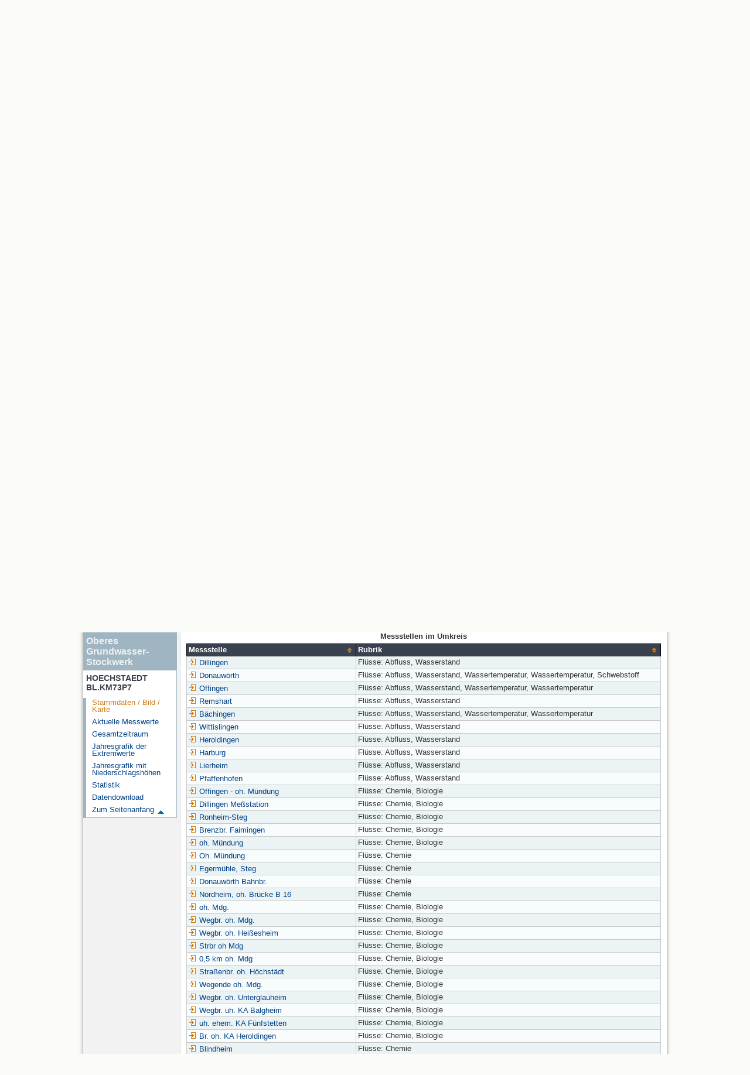

--- FILE ---
content_type: text/html; charset=utf-8
request_url: https://www.gkd.bayern.de/de/grundwasser/oberesstockwerk/bayern/hoechstaedt-bl-km73p7-9138?tab=true
body_size: 17976
content:
<!DOCTYPE html>
<html lang="de">
<head>
    <meta charset="utf-8">
    <meta http-equiv="X-UA-Compatible" content="IE=edge">
    <meta name="viewport" content="width=device-width, initial-scale=1">
    <title>Oberes Grundwasser-Stockwerk: Stammdaten HOECHSTAEDT BL.KM73P7</title>
    <link href="https://www.gkd.bayern.de/css/style.20231129.css" rel="stylesheet">
    <link href="https://media.gkd.bayern.de/js/jquery-ui-1.13.2/jquery-ui.min.css" rel="stylesheet">
    <link rel="icon" href="https://www.gkd.bayern.de/favicon.ico">
    <link rel="canonical" href="https://www.gkd.bayern.de/de/grundwasser/oberesstockwerk/bayern/hoechstaedt-bl-km73p7-9138" />
    <meta name="description" content=""><meta name="keywords" content="Gewässerkundlicher Dienst,Bayern,Messdaten,Gewässerkunde,Download,Abfluss,Grundwasser,Grundwasserstand,Niederschlag,Wassertemperatur,Fluss,See,Gewaesser,Wasserstand,GKD,Gewässerchemie"><meta name="robots" content="index, follow"><link href="https://media.gkd.bayern.de/js/leaflet/leaflet.css" rel="stylesheet"><link href="https://media.gkd.bayern.de/js/leaflet/leaflet-markercluster/dist/MarkerCluster.css" rel="stylesheet"><link href="https://media.gkd.bayern.de/js/leaflet/leaflet-markercluster/dist/MarkerCluster.Default.css" rel="stylesheet"><script src="https://media.gkd.bayern.de/js/jquery-3.7.0/jquery.min.js"></script><script src="https://media.gkd.bayern.de/js/jquery/jquery.maphilight.min.js"></script></head>

<body>
<a title="#" name="top"></a>
<div id="center" class="wide">
    <div id="kopf">
        <div id="schriftzug">
            <div id="navi_meta"><ul><li class=""><a href="https://www.gkd.bayern.de/de/" title="Startseite" id="Startseite">Startseite</a></li><li class=" append_mobile"><a href="https://www.gkd.bayern.de/de/kontakt" title="Kontakt" id="Kontakt">Kontakt</a></li><li class=" append_mobile"><a href="https://www.gkd.bayern.de/de/impressum" title="Impressum" id="Impressum">Impressum</a></li><li class=" append_mobile"><a href="https://www.gkd.bayern.de/de/datenschutz" title="Datenschutz" id="Datenschutz">Datenschutz</a></li><li class=""><a href="https://www.gkd.bayern.de/de/barrierefreiheit" title="Barrierefreiheit" id="Barrierefreiheit">Barrierefreiheit</a></li><li class=""><a href="https://www.lfu.bayern.de/" target="_blank" id="LfU-Hauptangebot">LfU-Hauptangebot</a></li></ul></div>
            <div id="lfu"><img src="https://www.gkd.bayern.de/images/layout/schriftzug_l.png" alt="Bayerisches Landesamt f&uuml;r Umwelt"></div>
        </div>
        <div id="kopfgrafik">Gewässerkundlicher Dienst Bayern</div>
        <div id="navi_horizontal_container">
            <div id="navi_horizontal">
                <ul><li class=""><a href="https://www.gkd.bayern.de/de/fluesse" id="Fl&uuml;sse">Fl&uuml;sse</a><ul class="hide"><li class=""><a href="https://www.gkd.bayern.de/de/fluesse/wasserstand" id="Wasserstand">Wasserstand</a></li><li class=""><a href="https://www.gkd.bayern.de/de/fluesse/abfluss" id="Abfluss">Abfluss</a></li><li class=""><a href="https://www.gkd.bayern.de/de/fluesse/wassertemperatur" id="Wassertemperatur">Wassertemperatur</a></li><li class=""><a href="https://www.gkd.bayern.de/de/fluesse/schwebstoff" id="Schwebstoff">Schwebstoff</a></li><li class=""><a href="https://www.gkd.bayern.de/de/fluesse/chemie" id="Chemie">Chemie</a></li><li class=""><a href="https://www.gkd.bayern.de/de/fluesse/biologie" id="Biologie">Biologie</a></li></ul></li><li class=""><a href="https://www.gkd.bayern.de/de/seen" id="Seen">Seen</a><ul class="hide"><li class=""><a href="https://www.gkd.bayern.de/de/seen/wasserstand" id="Wasserstand">Wasserstand</a></li><li class=""><a href="https://www.gkd.bayern.de/de/seen/wassertemperatur" id="Wassertemperatur">Wassertemperatur</a></li><li class=""><a href="https://www.gkd.bayern.de/de/seen/chemie" id="Chemie">Chemie</a></li><li class=""><a href="https://www.gkd.bayern.de/de/seen/biologie" id="Biologie">Biologie</a></li></ul></li><li class=""><a href="https://www.gkd.bayern.de/de/meteo" id="Meteorologie">Meteorologie</a><ul class="hide"><li class=""><a href="https://www.gkd.bayern.de/de/meteo/niederschlag" id="Niederschlag">Niederschlag</a></li><li class=""><a href="https://www.gkd.bayern.de/de/meteo/schnee" id="Schnee">Schnee</a></li><li class=""><a href="https://www.gkd.bayern.de/de/meteo/lufttemperatur" id="Lufttemperatur">Lufttemperatur</a></li><li class=""><a href="https://www.gkd.bayern.de/de/meteo/luftfeuchte" id="Relative Luftfeuchte">Relative Luftfeuchte</a></li><li class=""><a href="https://www.gkd.bayern.de/de/meteo/wind" id="Wind">Wind</a></li><li class=""><a href="https://www.gkd.bayern.de/de/meteo/globalstrahlung" id="Globalstrahlung">Globalstrahlung</a></li><li class=""><a href="https://www.gkd.bayern.de/de/meteo/luftdruck" id="Luftdruck">Luftdruck</a></li></ul></li><li class="active"><a href="https://www.gkd.bayern.de/de/grundwasser" class="active" id="Grundwasser">Grundwasser</a><ul class="hide"><li class=""><a href="https://www.gkd.bayern.de/de/grundwasser/oberesstockwerk" id="Wasserstand oberes Stockwerk">Wasserstand oberes Stockwerk</a></li><li class=""><a href="https://www.gkd.bayern.de/de/grundwasser/tieferestockwerke" id="Wasserstand tiefere Stockwerke">Wasserstand tiefere Stockwerke</a></li><li class=""><a href="https://www.gkd.bayern.de/de/grundwasser/quellschuettung" id="Quellsch&uuml;ttung">Quellsch&uuml;ttung</a></li><li class=""><a href="https://www.gkd.bayern.de/de/grundwasser/quelltemperatur" id="Quelltemperatur">Quelltemperatur</a></li><li class=""><a href="https://www.gkd.bayern.de/de/grundwasser/chemie" id="Chemie">Chemie</a></li></ul></li><li class=" float_right"><a href="https://www.gkd.bayern.de/de/downloadcenter" id="downloadcenter">Downloadcenter (<span class="downloadanz">0</span>)</a><ul class="hide"><li class=""><a href="https://www.gkd.bayern.de/de/downloadcenter" id="Download-Korb">Download-Korb</a></li><li class=""><a href="https://www.gkd.bayern.de/de/downloadcenter/wizard" id="Messstellenauswahl">Messstellenauswahl</a></li></ul></li></ul>            </div>

            <div id="navi_horizontal_sub">
                <ul><li class="active"><a href="https://www.gkd.bayern.de/de/grundwasser/oberesstockwerk" class="active" id="Wasserstand oberes Stockwerk">Wasserstand oberes Stockwerk</a></li><li class=""><a href="https://www.gkd.bayern.de/de/grundwasser/tieferestockwerke" id="Wasserstand tiefere Stockwerke">Wasserstand tiefere Stockwerke</a></li><li class=""><a href="https://www.gkd.bayern.de/de/grundwasser/quellschuettung" id="Quellsch&uuml;ttung">Quellsch&uuml;ttung</a></li><li class=""><a href="https://www.gkd.bayern.de/de/grundwasser/quelltemperatur" id="Quelltemperatur">Quelltemperatur</a></li><li class=""><a href="https://www.gkd.bayern.de/de/grundwasser/chemie" id="Chemie">Chemie</a></li></ul>            </div>
        </div>
    </div>

    <div id="content">
        <div id="surfpfad">
            <ul>
                <li><a href="https://www.gkd.bayern.de/de/">Startseite</a> &gt;</li><li> <a href="https://www.gkd.bayern.de/de/grundwasser">Grundwasser</a> &gt;</li><li> <a href="https://www.gkd.bayern.de/de/grundwasser/oberesstockwerk">Wasserstand oberes Stockwerk</a> &gt;</li><li> <a href="https://www.gkd.bayern.de/de/grundwasser/oberesstockwerk/bayern">Bayern</a> &gt;</li><li> <a href="https://www.gkd.bayern.de/de/grundwasser/oberesstockwerk/bayern/hoechstaedt-bl-km73p7-9138">HOECHSTAEDT BL.KM73P7</a> &gt;</li><li> Stammdaten</li>
            </ul>

            <div id="kopfsymbole">
                <ul style="padding-left:15px;">
                    <li><a id="translatePage" href="https://www.gkd.bayern.de/en/groundwater/upper-layer/bayern/hoechstaedt-bl-km73p7-9138"><img alt="English version" title="English version" src="https://www.gkd.bayern.de/images/symbole/gb.png" /></a></li>                </ul>
                <form action="https://www.gkd.bayern.de/de/search" method="get" name="searchform">
                    <input onclick="if(this.value=='Suchbegriff') this.value='';" type="text" name="suche" id="q"
                           value="Suchbegriff" size="18" maxlength="128"/>
                    <input type="submit" id="submit" value="&gt;&gt;"/>
                </form>
            </div>
            <!--/UdmComment-->

            <!-- id = surfpfad -->
        </div>
        <!-- Janus Header End -->


        <div id="navi_links_3c"><div class="row"><div class="col">   <div class="header">Oberes Grundwasser-Stockwerk</div>
                    <h4 style="margin: 5px 0 5px 5px">HOECHSTAEDT BL.KM73P7</h4>
                    <ul>  <li><a class="active" href="https://www.gkd.bayern.de/de/grundwasser/oberesstockwerk/bayern/hoechstaedt-bl-km73p7-9138">Stammdaten / Bild / Karte</a></li>
                    <li><a class="" href="https://www.gkd.bayern.de/de/grundwasser/oberesstockwerk/bayern/hoechstaedt-bl-km73p7-9138/messwerte">Aktuelle Messwerte</a></li>
                    <li><a class="" href="https://www.gkd.bayern.de/de/grundwasser/oberesstockwerk/bayern/hoechstaedt-bl-km73p7-9138/gesamtzeitraum">Gesamtzeitraum</a></li>
                    <li><a class="" href="https://www.gkd.bayern.de/de/grundwasser/oberesstockwerk/bayern/hoechstaedt-bl-km73p7-9138/extremwerte">Jahresgrafik der Extremwerte</a></li>
                    <li><a class="" href="https://www.gkd.bayern.de/de/grundwasser/oberesstockwerk/bayern/hoechstaedt-bl-km73p7-9138/niederschlag">Jahresgrafik mit Niederschlagsh&ouml;hen</a></li>
                    <li><a class="" href="https://www.gkd.bayern.de/de/grundwasser/oberesstockwerk/bayern/hoechstaedt-bl-km73p7-9138/statistik">Statistik</a></li>
                    <li><a class="" href="https://www.gkd.bayern.de/de/grundwasser/oberesstockwerk/bayern/hoechstaedt-bl-km73p7-9138/download">Datendownload</a></li></ul></ul></div></div></div>        <div id="content_3c" class="col_left"><div class="row">
    <div class="heading"><h1>Stammdaten HOECHSTAEDT BL.KM73P7</h1></div>
    <div class="col">
        <p>
            Messstellen-Nr.: 9138<br>
            Messstellenordnung: Verdichtungsnetz<br>
            Gemeinde: Höchstädt a.d.Donau<br>
            Landkreis: <br>
            Betreiber: <img src="https://www.gkd.bayern.de/images/symbole/link_extern.gif" style="width:18px; height:12px; border:0;" alt="Symbol"><a href="https://www.wwa-don.bayern.de" title="Link extern" target="_blank">Wasserwirtschaftsamt Donauwörth</a>            <br>
        </p>
        <p>
            Grundwasserleiter: <br>
                            Ausbautiefe unter Gel&auml;nde: 3,95 m<br>
                        Geländehöhe: 416,31 m ü. NN <br>
            Ostwert: 614926&nbsp;(ETRS89 / UTM Zone 32N) <br>
            Nordwert: 5385580<br>
        </p>
                    <p>
                Beobachtungszeitraum: 06.05.1957 bis 26.10.1992<br>
                Hauptwerte (Tagesmittelwerte): <br />
                H&ouml;chster Wasserstand (HHW): 416,16 m ü. NN<br>
                Mittlerer Wasserstand (MW): 414,84 m ü. NN<br>
                Niedrigster Wasserstand (NNW): 414,50 m ü. NN<br>
                Mittlerer Höchster Grundwasserstand (MHGW): 415.28 m ü. NN (Zeitraum: 01.11.1956 - 01.11.1992)<br>
            </p>
        
        <h2>Lage der Messstelle HOECHSTAEDT BL.KM73P7</h2><div id="Map" style="background-color:#fff;height: 500px"></div><br /><div id="lagetabelle"><table  class="tblsort"><caption>Messstellen im Umkreis</caption><thead><tr><th  class="left" data-sorter="text">Messstelle</th><th  class="left">Rubrik</th></tr></thead><tbody><tr  class="row2" data-messnetze="ap fluesse"><td  class="left" data-text="Dillingen"><a href="https://www.gkd.bayern.de/de/search/go?suche=fluesse.abfluss&id=10035801"><img src="https://media.gkd.bayern.de/symbole/link_intern.gif" style="width:18px; height:12px; border:0;" alt="Symbol">Dillingen</a></td><td  class="left" data-text="Fl&uuml;sse: Abfluss10035801">Fl&uuml;sse: Abfluss, Wasserstand</td></tr><tr  class="row" data-messnetze="ap fluesse"><td  class="left" data-text="Donauwörth"><a href="https://www.gkd.bayern.de/de/search/go?suche=fluesse.abfluss&id=10039802"><img src="https://media.gkd.bayern.de/symbole/link_intern.gif" style="width:18px; height:12px; border:0;" alt="Symbol">Donauwörth</a></td><td  class="left" data-text="Fl&uuml;sse: Abfluss10039802">Fl&uuml;sse: Abfluss, Wasserstand, Wassertemperatur, Wassertemperatur, Schwebstoff</td></tr><tr  class="row2" data-messnetze="ap fluesse"><td  class="left" data-text="Offingen"><a href="https://www.gkd.bayern.de/de/search/go?suche=fluesse.abfluss&id=11609000"><img src="https://media.gkd.bayern.de/symbole/link_intern.gif" style="width:18px; height:12px; border:0;" alt="Symbol">Offingen</a></td><td  class="left" data-text="Fl&uuml;sse: Abfluss11609000">Fl&uuml;sse: Abfluss, Wasserstand, Wassertemperatur, Wassertemperatur</td></tr><tr  class="row" data-messnetze="ap fluesse"><td  class="left" data-text="Remshart"><a href="https://www.gkd.bayern.de/de/search/go?suche=fluesse.abfluss&id=11689508"><img src="https://media.gkd.bayern.de/symbole/link_intern.gif" style="width:18px; height:12px; border:0;" alt="Symbol">Remshart</a></td><td  class="left" data-text="Fl&uuml;sse: Abfluss11689508">Fl&uuml;sse: Abfluss, Wasserstand</td></tr><tr  class="row2" data-messnetze="ap fluesse"><td  class="left" data-text="Bächingen"><a href="https://www.gkd.bayern.de/de/search/go?suche=fluesse.abfluss&id=11723504"><img src="https://media.gkd.bayern.de/symbole/link_intern.gif" style="width:18px; height:12px; border:0;" alt="Symbol">Bächingen</a></td><td  class="left" data-text="Fl&uuml;sse: Abfluss11723504">Fl&uuml;sse: Abfluss, Wasserstand, Wassertemperatur, Wassertemperatur</td></tr><tr  class="row" data-messnetze="ap fluesse"><td  class="left" data-text="Wittislingen"><a href="https://www.gkd.bayern.de/de/search/go?suche=fluesse.abfluss&id=11744005"><img src="https://media.gkd.bayern.de/symbole/link_intern.gif" style="width:18px; height:12px; border:0;" alt="Symbol">Wittislingen</a></td><td  class="left" data-text="Fl&uuml;sse: Abfluss11744005">Fl&uuml;sse: Abfluss, Wasserstand</td></tr><tr  class="row2" data-messnetze="ap fluesse"><td  class="left" data-text="Heroldingen"><a href="https://www.gkd.bayern.de/de/search/go?suche=fluesse.abfluss&id=11808006"><img src="https://media.gkd.bayern.de/symbole/link_intern.gif" style="width:18px; height:12px; border:0;" alt="Symbol">Heroldingen</a></td><td  class="left" data-text="Fl&uuml;sse: Abfluss11808006">Fl&uuml;sse: Abfluss, Wasserstand</td></tr><tr  class="row" data-messnetze="ap fluesse"><td  class="left" data-text="Harburg"><a href="https://www.gkd.bayern.de/de/search/go?suche=fluesse.abfluss&id=11809009"><img src="https://media.gkd.bayern.de/symbole/link_intern.gif" style="width:18px; height:12px; border:0;" alt="Symbol">Harburg</a></td><td  class="left" data-text="Fl&uuml;sse: Abfluss11809009">Fl&uuml;sse: Abfluss, Wasserstand</td></tr><tr  class="row2" data-messnetze="ap fluesse"><td  class="left" data-text="Lierheim"><a href="https://www.gkd.bayern.de/de/search/go?suche=fluesse.abfluss&id=11864007"><img src="https://media.gkd.bayern.de/symbole/link_intern.gif" style="width:18px; height:12px; border:0;" alt="Symbol">Lierheim</a></td><td  class="left" data-text="Fl&uuml;sse: Abfluss11864007">Fl&uuml;sse: Abfluss, Wasserstand</td></tr><tr  class="row" data-messnetze="ap fluesse"><td  class="left" data-text="Pfaffenhofen"><a href="https://www.gkd.bayern.de/de/search/go?suche=fluesse.abfluss&id=11924007"><img src="https://media.gkd.bayern.de/symbole/link_intern.gif" style="width:18px; height:12px; border:0;" alt="Symbol">Pfaffenhofen</a></td><td  class="left" data-text="Fl&uuml;sse: Abfluss11924007">Fl&uuml;sse: Abfluss, Wasserstand</td></tr><tr  class="row2" data-messnetze="ap fluesse"><td  class="left" data-text="Offingen - oh. Mündung"><a href="https://www.gkd.bayern.de/de/search/go?suche=fluesse.chemie&id=2384"><img src="https://media.gkd.bayern.de/symbole/link_intern.gif" style="width:18px; height:12px; border:0;" alt="Symbol">Offingen - oh. Mündung</a></td><td  class="left" data-text="Fl&uuml;sse: Chemie2384">Fl&uuml;sse: Chemie, Biologie</td></tr><tr  class="row" data-messnetze="ap fluesse"><td  class="left" data-text="Dillingen Meßstation"><a href="https://www.gkd.bayern.de/de/search/go?suche=fluesse.chemie&id=2389"><img src="https://media.gkd.bayern.de/symbole/link_intern.gif" style="width:18px; height:12px; border:0;" alt="Symbol">Dillingen Meßstation</a></td><td  class="left" data-text="Fl&uuml;sse: Chemie2389">Fl&uuml;sse: Chemie, Biologie</td></tr><tr  class="row2" data-messnetze="ap fluesse"><td  class="left" data-text="Ronheim-Steg"><a href="https://www.gkd.bayern.de/de/search/go?suche=fluesse.chemie&id=2929"><img src="https://media.gkd.bayern.de/symbole/link_intern.gif" style="width:18px; height:12px; border:0;" alt="Symbol">Ronheim-Steg</a></td><td  class="left" data-text="Fl&uuml;sse: Chemie2929">Fl&uuml;sse: Chemie, Biologie</td></tr><tr  class="row" data-messnetze="ap fluesse"><td  class="left" data-text="Brenzbr. Faimingen"><a href="https://www.gkd.bayern.de/de/search/go?suche=fluesse.chemie&id=2388"><img src="https://media.gkd.bayern.de/symbole/link_intern.gif" style="width:18px; height:12px; border:0;" alt="Symbol">Brenzbr. Faimingen</a></td><td  class="left" data-text="Fl&uuml;sse: Chemie2388">Fl&uuml;sse: Chemie, Biologie</td></tr><tr  class="row2" data-messnetze="ap fluesse"><td  class="left" data-text="oh. Mündung"><a href="https://www.gkd.bayern.de/de/search/go?suche=fluesse.chemie&id=2413"><img src="https://media.gkd.bayern.de/symbole/link_intern.gif" style="width:18px; height:12px; border:0;" alt="Symbol">oh. Mündung</a></td><td  class="left" data-text="Fl&uuml;sse: Chemie2413">Fl&uuml;sse: Chemie, Biologie</td></tr><tr  class="row" data-messnetze="ap fluesse"><td  class="left" data-text="Oh. Mündung"><a href="https://www.gkd.bayern.de/de/search/go?suche=fluesse.chemie&id=2926"><img src="https://media.gkd.bayern.de/symbole/link_intern.gif" style="width:18px; height:12px; border:0;" alt="Symbol">Oh. Mündung</a></td><td  class="left" data-text="Fl&uuml;sse: Chemie2926">Fl&uuml;sse: Chemie</td></tr><tr  class="row2" data-messnetze="ap fluesse"><td  class="left" data-text="Egermühle, Steg"><a href="https://www.gkd.bayern.de/de/search/go?suche=fluesse.chemie&id=2927"><img src="https://media.gkd.bayern.de/symbole/link_intern.gif" style="width:18px; height:12px; border:0;" alt="Symbol">Egermühle, Steg</a></td><td  class="left" data-text="Fl&uuml;sse: Chemie2927">Fl&uuml;sse: Chemie</td></tr><tr  class="row" data-messnetze="ap fluesse"><td  class="left" data-text="Donauwörth Bahnbr."><a href="https://www.gkd.bayern.de/de/search/go?suche=fluesse.chemie&id=2939"><img src="https://media.gkd.bayern.de/symbole/link_intern.gif" style="width:18px; height:12px; border:0;" alt="Symbol">Donauwörth Bahnbr.</a></td><td  class="left" data-text="Fl&uuml;sse: Chemie2939">Fl&uuml;sse: Chemie</td></tr><tr  class="row2" data-messnetze="ap fluesse"><td  class="left" data-text="Nordheim, oh. Brücke B 16"><a href="https://www.gkd.bayern.de/de/search/go?suche=fluesse.chemie&id=2957"><img src="https://media.gkd.bayern.de/symbole/link_intern.gif" style="width:18px; height:12px; border:0;" alt="Symbol">Nordheim, oh. Brücke B 16</a></td><td  class="left" data-text="Fl&uuml;sse: Chemie2957">Fl&uuml;sse: Chemie</td></tr><tr  class="row" data-messnetze="ap fluesse"><td  class="left" data-text="oh. Mdg."><a href="https://www.gkd.bayern.de/de/search/go?suche=fluesse.chemie&id=102007"><img src="https://media.gkd.bayern.de/symbole/link_intern.gif" style="width:18px; height:12px; border:0;" alt="Symbol">oh. Mdg.</a></td><td  class="left" data-text="Fl&uuml;sse: Chemie102007">Fl&uuml;sse: Chemie, Biologie</td></tr><tr  class="row2" data-messnetze="ap fluesse"><td  class="left" data-text="Wegbr. oh. Mdg."><a href="https://www.gkd.bayern.de/de/search/go?suche=fluesse.chemie&id=102021"><img src="https://media.gkd.bayern.de/symbole/link_intern.gif" style="width:18px; height:12px; border:0;" alt="Symbol">Wegbr. oh. Mdg.</a></td><td  class="left" data-text="Fl&uuml;sse: Chemie102021">Fl&uuml;sse: Chemie, Biologie</td></tr><tr  class="row" data-messnetze="ap fluesse"><td  class="left" data-text="Wegbr. oh. Heißesheim"><a href="https://www.gkd.bayern.de/de/search/go?suche=fluesse.chemie&id=103332"><img src="https://media.gkd.bayern.de/symbole/link_intern.gif" style="width:18px; height:12px; border:0;" alt="Symbol">Wegbr. oh. Heißesheim</a></td><td  class="left" data-text="Fl&uuml;sse: Chemie103332">Fl&uuml;sse: Chemie, Biologie</td></tr><tr  class="row2" data-messnetze="ap fluesse"><td  class="left" data-text="Strbr oh Mdg"><a href="https://www.gkd.bayern.de/de/search/go?suche=fluesse.chemie&id=103348"><img src="https://media.gkd.bayern.de/symbole/link_intern.gif" style="width:18px; height:12px; border:0;" alt="Symbol">Strbr oh Mdg</a></td><td  class="left" data-text="Fl&uuml;sse: Chemie103348">Fl&uuml;sse: Chemie, Biologie</td></tr><tr  class="row" data-messnetze="ap fluesse"><td  class="left" data-text="0,5 km oh. Mdg"><a href="https://www.gkd.bayern.de/de/search/go?suche=fluesse.chemie&id=103354"><img src="https://media.gkd.bayern.de/symbole/link_intern.gif" style="width:18px; height:12px; border:0;" alt="Symbol">0,5 km oh. Mdg</a></td><td  class="left" data-text="Fl&uuml;sse: Chemie103354">Fl&uuml;sse: Chemie, Biologie</td></tr><tr  class="row2" data-messnetze="ap fluesse"><td  class="left" data-text="Straßenbr. oh. Höchstädt "><a href="https://www.gkd.bayern.de/de/search/go?suche=fluesse.chemie&id=103362"><img src="https://media.gkd.bayern.de/symbole/link_intern.gif" style="width:18px; height:12px; border:0;" alt="Symbol">Straßenbr. oh. Höchstädt </a></td><td  class="left" data-text="Fl&uuml;sse: Chemie103362">Fl&uuml;sse: Chemie, Biologie</td></tr><tr  class="row" data-messnetze="ap fluesse"><td  class="left" data-text="Wegende oh. Mdg. "><a href="https://www.gkd.bayern.de/de/search/go?suche=fluesse.chemie&id=103364"><img src="https://media.gkd.bayern.de/symbole/link_intern.gif" style="width:18px; height:12px; border:0;" alt="Symbol">Wegende oh. Mdg. </a></td><td  class="left" data-text="Fl&uuml;sse: Chemie103364">Fl&uuml;sse: Chemie, Biologie</td></tr><tr  class="row2" data-messnetze="ap fluesse"><td  class="left" data-text="Wegbr. oh. Unterglauheim "><a href="https://www.gkd.bayern.de/de/search/go?suche=fluesse.chemie&id=103366"><img src="https://media.gkd.bayern.de/symbole/link_intern.gif" style="width:18px; height:12px; border:0;" alt="Symbol">Wegbr. oh. Unterglauheim </a></td><td  class="left" data-text="Fl&uuml;sse: Chemie103366">Fl&uuml;sse: Chemie, Biologie</td></tr><tr  class="row" data-messnetze="ap fluesse"><td  class="left" data-text="Wegbr. uh. KA Balgheim"><a href="https://www.gkd.bayern.de/de/search/go?suche=fluesse.chemie&id=103370"><img src="https://media.gkd.bayern.de/symbole/link_intern.gif" style="width:18px; height:12px; border:0;" alt="Symbol">Wegbr. uh. KA Balgheim</a></td><td  class="left" data-text="Fl&uuml;sse: Chemie103370">Fl&uuml;sse: Chemie, Biologie</td></tr><tr  class="row2" data-messnetze="ap fluesse"><td  class="left" data-text="uh. ehem. KA Fünfstetten"><a href="https://www.gkd.bayern.de/de/search/go?suche=fluesse.chemie&id=105440"><img src="https://media.gkd.bayern.de/symbole/link_intern.gif" style="width:18px; height:12px; border:0;" alt="Symbol">uh. ehem. KA Fünfstetten</a></td><td  class="left" data-text="Fl&uuml;sse: Chemie105440">Fl&uuml;sse: Chemie, Biologie</td></tr><tr  class="row" data-messnetze="ap fluesse"><td  class="left" data-text="Br. oh. KA Heroldingen"><a href="https://www.gkd.bayern.de/de/search/go?suche=fluesse.chemie&id=105442"><img src="https://media.gkd.bayern.de/symbole/link_intern.gif" style="width:18px; height:12px; border:0;" alt="Symbol">Br. oh. KA Heroldingen</a></td><td  class="left" data-text="Fl&uuml;sse: Chemie105442">Fl&uuml;sse: Chemie, Biologie</td></tr><tr  class="row2" data-messnetze="ap fluesse"><td  class="left" data-text="Blindheim"><a href="https://www.gkd.bayern.de/de/search/go?suche=fluesse.chemie&id=120905"><img src="https://media.gkd.bayern.de/symbole/link_intern.gif" style="width:18px; height:12px; border:0;" alt="Symbol">Blindheim</a></td><td  class="left" data-text="Fl&uuml;sse: Chemie120905">Fl&uuml;sse: Chemie</td></tr><tr  class="row" data-messnetze="ap fluesse"><td  class="left" data-text="Furtmühle OW"><a href="https://www.gkd.bayern.de/de/search/go?suche=fluesse.chemie&id=143099"><img src="https://media.gkd.bayern.de/symbole/link_intern.gif" style="width:18px; height:12px; border:0;" alt="Symbol">Furtmühle OW</a></td><td  class="left" data-text="Fl&uuml;sse: Chemie143099">Fl&uuml;sse: Chemie</td></tr><tr  class="row2" data-messnetze="ap fluesse"><td  class="left" data-text="Steinheim Br n Kicklingen"><a href="https://www.gkd.bayern.de/de/search/go?suche=fluesse.chemie&id=176643"><img src="https://media.gkd.bayern.de/symbole/link_intern.gif" style="width:18px; height:12px; border:0;" alt="Symbol">Steinheim Br n Kicklingen</a></td><td  class="left" data-text="Fl&uuml;sse: Chemie176643">Fl&uuml;sse: Chemie, Biologie</td></tr><tr  class="row" data-messnetze="ap fluesse"><td  class="left" data-text="oh Wegbr Wennenmühle"><a href="https://www.gkd.bayern.de/de/search/go?suche=fluesse.chemie&id=176645"><img src="https://media.gkd.bayern.de/symbole/link_intern.gif" style="width:18px; height:12px; border:0;" alt="Symbol">oh Wegbr Wennenmühle</a></td><td  class="left" data-text="Fl&uuml;sse: Chemie176645">Fl&uuml;sse: Chemie, Biologie</td></tr><tr  class="row2" data-messnetze="ap fluesse"><td  class="left" data-text="Rodelbach-Bokusbach Br oh Mdg"><a href="https://www.gkd.bayern.de/de/search/go?suche=fluesse.chemie&id=193015"><img src="https://media.gkd.bayern.de/symbole/link_intern.gif" style="width:18px; height:12px; border:0;" alt="Symbol">Rodelbach-Bokusbach Br oh Mdg</a></td><td  class="left" data-text="Fl&uuml;sse: Chemie193015">Fl&uuml;sse: Chemie</td></tr><tr  class="row" data-messnetze="ap fluesse"><td  class="left" data-text="0,5 km oh. Mörslingen"><a href="https://www.gkd.bayern.de/de/search/go?suche=fluesse.chemie&id=2398"><img src="https://media.gkd.bayern.de/symbole/link_intern.gif" style="width:18px; height:12px; border:0;" alt="Symbol">0,5 km oh. Mörslingen</a></td><td  class="left" data-text="Fl&uuml;sse: Chemie2398">Fl&uuml;sse: Chemie, Biologie</td></tr><tr  class="row2" data-messnetze="ap fluesse"><td  class="left" data-text="250 m uh. Br. Wollbach"><a href="https://www.gkd.bayern.de/de/search/go?suche=fluesse.chemie&id=143021"><img src="https://media.gkd.bayern.de/symbole/link_intern.gif" style="width:18px; height:12px; border:0;" alt="Symbol">250 m uh. Br. Wollbach</a></td><td  class="left" data-text="Fl&uuml;sse: Chemie143021">Fl&uuml;sse: Chemie, Biologie</td></tr><tr  class="row" data-messnetze="ap fluesse"><td  class="left" data-text="Brücke oh Mdg in Mindel"><a href="https://www.gkd.bayern.de/de/search/go?suche=fluesse.chemie&id=205164"><img src="https://media.gkd.bayern.de/symbole/link_intern.gif" style="width:18px; height:12px; border:0;" alt="Symbol">Brücke oh Mdg in Mindel</a></td><td  class="left" data-text="Fl&uuml;sse: Chemie205164">Fl&uuml;sse: Chemie</td></tr><tr  class="row2" data-messnetze="ap fluesse"><td  class="left" data-text="Holzsteg am Zeisig"><a href="https://www.gkd.bayern.de/de/search/go?suche=fluesse.chemie&id=220834"><img src="https://media.gkd.bayern.de/symbole/link_intern.gif" style="width:18px; height:12px; border:0;" alt="Symbol">Holzsteg am Zeisig</a></td><td  class="left" data-text="Fl&uuml;sse: Chemie220834">Fl&uuml;sse: Chemie</td></tr><tr  class="row" data-messnetze="ap fluesse"><td  class="left" data-text="Brücke Hammerstetten "><a href="https://www.gkd.bayern.de/de/search/go?suche=fluesse.chemie&id=103191"><img src="https://media.gkd.bayern.de/symbole/link_intern.gif" style="width:18px; height:12px; border:0;" alt="Symbol">Brücke Hammerstetten </a></td><td  class="left" data-text="Fl&uuml;sse: Chemie103191">Fl&uuml;sse: Chemie</td></tr><tr  class="row2" data-messnetze="ap fluesse"><td  class="left" data-text="Stadtmühle_Donauwörth"><a href="https://www.gkd.bayern.de/de/search/go?suche=fluesse.chemie&id=110232"><img src="https://media.gkd.bayern.de/symbole/link_intern.gif" style="width:18px; height:12px; border:0;" alt="Symbol">Stadtmühle_Donauwörth</a></td><td  class="left" data-text="Fl&uuml;sse: Chemie110232">Fl&uuml;sse: Chemie</td></tr><tr  class="row" data-messnetze="ap fluesse"><td  class="left" data-text="Zulauf Rothsee Wegbr"><a href="https://www.gkd.bayern.de/de/search/go?suche=fluesse.chemie&id=128847"><img src="https://media.gkd.bayern.de/symbole/link_intern.gif" style="width:18px; height:12px; border:0;" alt="Symbol">Zulauf Rothsee Wegbr</a></td><td  class="left" data-text="Fl&uuml;sse: Chemie128847">Fl&uuml;sse: Chemie</td></tr><tr  class="row2" data-messnetze="ap fluesse"><td  class="left" data-text="uh. Mdg. Roth - BAB-Brücke"><a href="https://www.gkd.bayern.de/de/search/go?suche=fluesse.chemie&id=102037"><img src="https://media.gkd.bayern.de/symbole/link_intern.gif" style="width:18px; height:12px; border:0;" alt="Symbol">uh. Mdg. Roth - BAB-Brücke</a></td><td  class="left" data-text="Fl&uuml;sse: Chemie102037">Fl&uuml;sse: Chemie, Biologie</td></tr><tr  class="row" data-messnetze="ap fluesse"><td  class="left" data-text="Straßenbr. Bieselbach"><a href="https://www.gkd.bayern.de/de/search/go?suche=fluesse.chemie&id=103338"><img src="https://media.gkd.bayern.de/symbole/link_intern.gif" style="width:18px; height:12px; border:0;" alt="Symbol">Straßenbr. Bieselbach</a></td><td  class="left" data-text="Fl&uuml;sse: Chemie103338">Fl&uuml;sse: Chemie, Biologie</td></tr><tr  class="row2" data-messnetze="ap fluesse"><td  class="left" data-text="Umgehung Wittislingen"><a href="https://www.gkd.bayern.de/de/search/go?suche=fluesse.chemie&id=2393"><img src="https://media.gkd.bayern.de/symbole/link_intern.gif" style="width:18px; height:12px; border:0;" alt="Symbol">Umgehung Wittislingen</a></td><td  class="left" data-text="Fl&uuml;sse: Chemie2393">Fl&uuml;sse: Chemie</td></tr><tr  class="row" data-messnetze="ap fluesse"><td  class="left" data-text="uh. KA Kaisheim"><a href="https://www.gkd.bayern.de/de/search/go?suche=fluesse.chemie&id=31127"><img src="https://media.gkd.bayern.de/symbole/link_intern.gif" style="width:18px; height:12px; border:0;" alt="Symbol">uh. KA Kaisheim</a></td><td  class="left" data-text="Fl&uuml;sse: Chemie31127">Fl&uuml;sse: Chemie, Biologie</td></tr><tr  class="row2" data-messnetze="ap fluesse"><td  class="left" data-text="oh. Mdg. Mühlbach (Eierbach)"><a href="https://www.gkd.bayern.de/de/search/go?suche=fluesse.chemie&id=102005"><img src="https://media.gkd.bayern.de/symbole/link_intern.gif" style="width:18px; height:12px; border:0;" alt="Symbol">oh. Mdg. Mühlbach (Eierbach)</a></td><td  class="left" data-text="Fl&uuml;sse: Chemie102005">Fl&uuml;sse: Chemie, Biologie</td></tr><tr  class="row" data-messnetze="ap fluesse"><td  class="left" data-text="uh. Fronmühle"><a href="https://www.gkd.bayern.de/de/search/go?suche=fluesse.chemie&id=102031"><img src="https://media.gkd.bayern.de/symbole/link_intern.gif" style="width:18px; height:12px; border:0;" alt="Symbol">uh. Fronmühle</a></td><td  class="left" data-text="Fl&uuml;sse: Chemie102031">Fl&uuml;sse: Chemie, Biologie</td></tr><tr  class="row2" data-messnetze="ap fluesse"><td  class="left" data-text="uh Mdg Mündlinger Graben"><a href="https://www.gkd.bayern.de/de/search/go?suche=fluesse.chemie&id=102035"><img src="https://media.gkd.bayern.de/symbole/link_intern.gif" style="width:18px; height:12px; border:0;" alt="Symbol">uh Mdg Mündlinger Graben</a></td><td  class="left" data-text="Fl&uuml;sse: Chemie102035">Fl&uuml;sse: Chemie, Biologie</td></tr><tr  class="row" data-messnetze="ap fluesse"><td  class="left" data-text="Rodelbach - Bokusbach, uh. KA Rudelstetten"><a href="https://www.gkd.bayern.de/de/search/go?suche=fluesse.chemie&id=103148"><img src="https://media.gkd.bayern.de/symbole/link_intern.gif" style="width:18px; height:12px; border:0;" alt="Symbol">Rodelbach - Bokusbach, uh. KA Rudelstetten</a></td><td  class="left" data-text="Fl&uuml;sse: Chemie103148">Fl&uuml;sse: Chemie, Biologie</td></tr><tr  class="row2" data-messnetze="ap fluesse"><td  class="left" data-text="Bergmühle UW - uh KA Bissingen"><a href="https://www.gkd.bayern.de/de/search/go?suche=fluesse.chemie&id=103224"><img src="https://media.gkd.bayern.de/symbole/link_intern.gif" style="width:18px; height:12px; border:0;" alt="Symbol">Bergmühle UW - uh KA Bissingen</a></td><td  class="left" data-text="Fl&uuml;sse: Chemie103224">Fl&uuml;sse: Chemie, Biologie</td></tr><tr  class="row" data-messnetze="ap fluesse"><td  class="left" data-text="uh. Strbr. in Deisenhofen"><a href="https://www.gkd.bayern.de/de/search/go?suche=fluesse.chemie&id=103280"><img src="https://media.gkd.bayern.de/symbole/link_intern.gif" style="width:18px; height:12px; border:0;" alt="Symbol">uh. Strbr. in Deisenhofen</a></td><td  class="left" data-text="Fl&uuml;sse: Chemie103280">Fl&uuml;sse: Chemie, Biologie</td></tr><tr  class="row2" data-messnetze="ap fluesse"><td  class="left" data-text="uh. Peterswörth"><a href="https://www.gkd.bayern.de/de/search/go?suche=fluesse.chemie&id=103284"><img src="https://media.gkd.bayern.de/symbole/link_intern.gif" style="width:18px; height:12px; border:0;" alt="Symbol">uh. Peterswörth</a></td><td  class="left" data-text="Fl&uuml;sse: Chemie103284">Fl&uuml;sse: Chemie, Biologie</td></tr><tr  class="row" data-messnetze="ap fluesse"><td  class="left" data-text="untere Straßenbr. Glött "><a href="https://www.gkd.bayern.de/de/search/go?suche=fluesse.chemie&id=103356"><img src="https://media.gkd.bayern.de/symbole/link_intern.gif" style="width:18px; height:12px; border:0;" alt="Symbol">untere Straßenbr. Glött </a></td><td  class="left" data-text="Fl&uuml;sse: Chemie103356">Fl&uuml;sse: Chemie, Biologie</td></tr><tr  class="row2" data-messnetze="ap fluesse"><td  class="left" data-text="Wegbr bei Hohenaltheim Sägem."><a href="https://www.gkd.bayern.de/de/search/go?suche=fluesse.chemie&id=103368"><img src="https://media.gkd.bayern.de/symbole/link_intern.gif" style="width:18px; height:12px; border:0;" alt="Symbol">Wegbr bei Hohenaltheim Sägem.</a></td><td  class="left" data-text="Fl&uuml;sse: Chemie103368">Fl&uuml;sse: Chemie, Biologie</td></tr><tr  class="row" data-messnetze="ap fluesse"><td  class="left" data-text="uh. KA Huisheim"><a href="https://www.gkd.bayern.de/de/search/go?suche=fluesse.chemie&id=105432"><img src="https://media.gkd.bayern.de/symbole/link_intern.gif" style="width:18px; height:12px; border:0;" alt="Symbol">uh. KA Huisheim</a></td><td  class="left" data-text="Fl&uuml;sse: Chemie105432">Fl&uuml;sse: Chemie, Biologie</td></tr><tr  class="row2" data-messnetze="ap fluesse"><td  class="left" data-text="Bäumenheim Br. Josef Dunau Ring"><a href="https://www.gkd.bayern.de/de/search/go?suche=fluesse.chemie&id=136300"><img src="https://media.gkd.bayern.de/symbole/link_intern.gif" style="width:18px; height:12px; border:0;" alt="Symbol">Bäumenheim Br. Josef Dunau Ring</a></td><td  class="left" data-text="Fl&uuml;sse: Chemie136300">Fl&uuml;sse: Chemie</td></tr><tr  class="row" data-messnetze="ap fluesse"><td  class="left" data-text="uh. Straßenbr. querab Fristingen"><a href="https://www.gkd.bayern.de/de/search/go?suche=fluesse.chemie&id=103358"><img src="https://media.gkd.bayern.de/symbole/link_intern.gif" style="width:18px; height:12px; border:0;" alt="Symbol">uh. Straßenbr. querab Fristingen</a></td><td  class="left" data-text="Fl&uuml;sse: Chemie103358">Fl&uuml;sse: Chemie, Biologie</td></tr><tr  class="row2" data-messnetze="ap fluesse"><td  class="left" data-text="Möttingen oh. Mdg."><a href="https://www.gkd.bayern.de/de/search/go?suche=fluesse.chemie&id=2924"><img src="https://media.gkd.bayern.de/symbole/link_intern.gif" style="width:18px; height:12px; border:0;" alt="Symbol">Möttingen oh. Mdg.</a></td><td  class="left" data-text="Fl&uuml;sse: Chemie2924">Fl&uuml;sse: Chemie</td></tr><tr  class="row" data-messnetze="ap fluesse"><td  class="left" data-text="uh. Möttingen"><a href="https://www.gkd.bayern.de/de/search/go?suche=fluesse.biologie&id=2925"><img src="https://media.gkd.bayern.de/symbole/link_intern.gif" style="width:18px; height:12px; border:0;" alt="Symbol">uh. Möttingen</a></td><td  class="left" data-text="Fl&uuml;sse: Biologie2925">Fl&uuml;sse: Biologie</td></tr><tr  class="row2" data-messnetze="ap fluesse"><td  class="left" data-text="Harburg uh. alte Br."><a href="https://www.gkd.bayern.de/de/search/go?suche=fluesse.biologie&id=2928"><img src="https://media.gkd.bayern.de/symbole/link_intern.gif" style="width:18px; height:12px; border:0;" alt="Symbol">Harburg uh. alte Br.</a></td><td  class="left" data-text="Fl&uuml;sse: Biologie2928">Fl&uuml;sse: Biologie</td></tr><tr  class="row" data-messnetze="ap fluesse"><td  class="left" data-text="Br. südl. Schwadermühle"><a href="https://www.gkd.bayern.de/de/search/go?suche=fluesse.biologie&id=103340"><img src="https://media.gkd.bayern.de/symbole/link_intern.gif" style="width:18px; height:12px; border:0;" alt="Symbol">Br. südl. Schwadermühle</a></td><td  class="left" data-text="Fl&uuml;sse: Biologie103340">Fl&uuml;sse: Biologie</td></tr><tr  class="row2" data-messnetze="ap fluesse"><td  class="left" data-text="Straßenbr. oh. Mdg. "><a href="https://www.gkd.bayern.de/de/search/go?suche=fluesse.biologie&id=103352"><img src="https://media.gkd.bayern.de/symbole/link_intern.gif" style="width:18px; height:12px; border:0;" alt="Symbol">Straßenbr. oh. Mdg. </a></td><td  class="left" data-text="Fl&uuml;sse: Biologie103352">Fl&uuml;sse: Biologie</td></tr><tr  class="row" data-messnetze="ap fluesse"><td  class="left" data-text="Straßenbr. Großelfingen"><a href="https://www.gkd.bayern.de/de/search/go?suche=fluesse.biologie&id=105430"><img src="https://media.gkd.bayern.de/symbole/link_intern.gif" style="width:18px; height:12px; border:0;" alt="Symbol">Straßenbr. Großelfingen</a></td><td  class="left" data-text="Fl&uuml;sse: Biologie105430">Fl&uuml;sse: Biologie</td></tr><tr  class="row2" data-messnetze="ap fluesse"><td  class="left" data-text="Br. B 25 bei Ebermergen"><a href="https://www.gkd.bayern.de/de/search/go?suche=fluesse.biologie&id=105444"><img src="https://media.gkd.bayern.de/symbole/link_intern.gif" style="width:18px; height:12px; border:0;" alt="Symbol">Br. B 25 bei Ebermergen</a></td><td  class="left" data-text="Fl&uuml;sse: Biologie105444">Fl&uuml;sse: Biologie</td></tr><tr  class="row" data-messnetze="ap fluesse"><td  class="left" data-text="Unterhalb Neumühle"><a href="https://www.gkd.bayern.de/de/search/go?suche=fluesse.biologie&id=105460"><img src="https://media.gkd.bayern.de/symbole/link_intern.gif" style="width:18px; height:12px; border:0;" alt="Symbol">Unterhalb Neumühle</a></td><td  class="left" data-text="Fl&uuml;sse: Biologie105460">Fl&uuml;sse: Biologie</td></tr><tr  class="row2" data-messnetze="ap fluesse"><td  class="left" data-text="Strbr. B 16"><a href="https://www.gkd.bayern.de/de/search/go?suche=fluesse.biologie&id=105511"><img src="https://media.gkd.bayern.de/symbole/link_intern.gif" style="width:18px; height:12px; border:0;" alt="Symbol">Strbr. B 16</a></td><td  class="left" data-text="Fl&uuml;sse: Biologie105511">Fl&uuml;sse: Biologie</td></tr><tr  class="row" data-messnetze="ap fluesse"><td  class="left" data-text="Straßenbr. oh. Mdg."><a href="https://www.gkd.bayern.de/de/search/go?suche=fluesse.biologie&id=113696"><img src="https://media.gkd.bayern.de/symbole/link_intern.gif" style="width:18px; height:12px; border:0;" alt="Symbol">Straßenbr. oh. Mdg.</a></td><td  class="left" data-text="Fl&uuml;sse: Biologie113696">Fl&uuml;sse: Biologie</td></tr><tr  class="row2" data-messnetze="ap fluesse"><td  class="left" data-text="Gundelfingen - uh. Br. Bahnhofstr."><a href="https://www.gkd.bayern.de/de/search/go?suche=fluesse.biologie&id=138074"><img src="https://media.gkd.bayern.de/symbole/link_intern.gif" style="width:18px; height:12px; border:0;" alt="Symbol">Gundelfingen - uh. Br. Bahnhofstr.</a></td><td  class="left" data-text="Fl&uuml;sse: Biologie138074">Fl&uuml;sse: Biologie</td></tr><tr  class="row" data-messnetze="ap fluesse"><td  class="left" data-text="50m oh. Str.druchlass B25"><a href="https://www.gkd.bayern.de/de/search/go?suche=fluesse.biologie&id=218662"><img src="https://media.gkd.bayern.de/symbole/link_intern.gif" style="width:18px; height:12px; border:0;" alt="Symbol">50m oh. Str.druchlass B25</a></td><td  class="left" data-text="Fl&uuml;sse: Biologie218662">Fl&uuml;sse: Biologie</td></tr><tr  class="row2" data-messnetze="ap fluesse"><td  class="left" data-text="250 m uh. Schöttle 1"><a href="https://www.gkd.bayern.de/de/search/go?suche=fluesse.biologie&id=222368"><img src="https://media.gkd.bayern.de/symbole/link_intern.gif" style="width:18px; height:12px; border:0;" alt="Symbol">250 m uh. Schöttle 1</a></td><td  class="left" data-text="Fl&uuml;sse: Biologie222368">Fl&uuml;sse: Biologie</td></tr><tr  class="row" data-messnetze="ap grundwasser"><td  class="left" data-text="WERTINGEN (Artes.)"><a href="https://www.gkd.bayern.de/de/search/go?suche=grundwasser.gwt&id=9289"><img src="https://media.gkd.bayern.de/symbole/link_intern.gif" style="width:18px; height:12px; border:0;" alt="Symbol">WERTINGEN (Artes.)</a></td><td  class="left" data-text="Grundwasser: Tiefere Grundwasser-Stockwerke9289">Grundwasser: Tiefere Grundwasser-Stockwerke</td></tr><tr  class="row2" data-messnetze="ap grundwasser"><td  class="left" data-text="MOERSLINGEN D 44"><a href="https://www.gkd.bayern.de/de/search/go?suche=grundwasser.gwo&id=9244"><img src="https://media.gkd.bayern.de/symbole/link_intern.gif" style="width:18px; height:12px; border:0;" alt="Symbol">MOERSLINGEN D 44</a></td><td  class="left" data-text="Grundwasser: Oberes Grundwasser-Stockwerk9244">Grundwasser: Oberes Grundwasser-Stockwerk</td></tr><tr  class="row" data-messnetze="ap grundwasser"><td  class="left" data-text="FRAUENRIEDHAUSEN D 48"><a href="https://www.gkd.bayern.de/de/search/go?suche=grundwasser.gwo&id=9248"><img src="https://media.gkd.bayern.de/symbole/link_intern.gif" style="width:18px; height:12px; border:0;" alt="Symbol">FRAUENRIEDHAUSEN D 48</a></td><td  class="left" data-text="Grundwasser: Oberes Grundwasser-Stockwerk9248">Grundwasser: Oberes Grundwasser-Stockwerk</td></tr><tr  class="row2" data-messnetze="ap grundwasser"><td  class="left" data-text="GUNDREMMINGEN 25C"><a href="https://www.gkd.bayern.de/de/search/go?suche=grundwasser.gwo&id=9197"><img src="https://media.gkd.bayern.de/symbole/link_intern.gif" style="width:18px; height:12px; border:0;" alt="Symbol">GUNDREMMINGEN 25C</a></td><td  class="left" data-text="Grundwasser: Oberes Grundwasser-Stockwerk9197">Grundwasser: Oberes Grundwasser-Stockwerk</td></tr><tr  class="row" data-messnetze="ap grundwasser"><td  class="left" data-text="DO-RIED-HOLZHEIM 834"><a href="https://www.gkd.bayern.de/de/search/go?suche=grundwasser.gwo&id=9198"><img src="https://media.gkd.bayern.de/symbole/link_intern.gif" style="width:18px; height:12px; border:0;" alt="Symbol">DO-RIED-HOLZHEIM 834</a></td><td  class="left" data-text="Grundwasser: Oberes Grundwasser-Stockwerk9198">Grundwasser: Oberes Grundwasser-Stockwerk</td></tr><tr  class="row2" data-messnetze="ap grundwasser"><td  class="left" data-text="DO-RIED-WERTINGEN 841"><a href="https://www.gkd.bayern.de/de/search/go?suche=grundwasser.gwo&id=9205"><img src="https://media.gkd.bayern.de/symbole/link_intern.gif" style="width:18px; height:12px; border:0;" alt="Symbol">DO-RIED-WERTINGEN 841</a></td><td  class="left" data-text="Grundwasser: Oberes Grundwasser-Stockwerk9205">Grundwasser: Oberes Grundwasser-Stockwerk</td></tr><tr  class="row" data-messnetze="ap grundwasser"><td  class="left" data-text="GUNDREMMINGEN TB"><a href="https://www.gkd.bayern.de/de/search/go?suche=grundwasser.gwt&id=9290"><img src="https://media.gkd.bayern.de/symbole/link_intern.gif" style="width:18px; height:12px; border:0;" alt="Symbol">GUNDREMMINGEN TB</a></td><td  class="left" data-text="Grundwasser: Tiefere Grundwasser-Stockwerke9290">Grundwasser: Tiefere Grundwasser-Stockwerke</td></tr><tr  class="row2" data-messnetze="ap grundwasser"><td  class="left" data-text="Bollstadt W1"><a href="https://www.gkd.bayern.de/de/search/go?suche=grundwasser.gwt&id=8287"><img src="https://media.gkd.bayern.de/symbole/link_intern.gif" style="width:18px; height:12px; border:0;" alt="Symbol">Bollstadt W1</a></td><td  class="left" data-text="Grundwasser: Tiefere Grundwasser-Stockwerke8287">Grundwasser: Tiefere Grundwasser-Stockwerke</td></tr><tr  class="row" data-messnetze="ap grundwasser"><td  class="left" data-text="GROSSELFINGEN E4A"><a href="https://www.gkd.bayern.de/de/search/go?suche=grundwasser.gwo&id=8160"><img src="https://media.gkd.bayern.de/symbole/link_intern.gif" style="width:18px; height:12px; border:0;" alt="Symbol">GROSSELFINGEN E4A</a></td><td  class="left" data-text="Grundwasser: Oberes Grundwasser-Stockwerk8160">Grundwasser: Oberes Grundwasser-Stockwerk</td></tr><tr  class="row2" data-messnetze="ap grundwasser"><td  class="left" data-text="HWF-DONAUWOERTH P1"><a href="https://www.gkd.bayern.de/de/search/go?suche=grundwasser.gwo&id=8618"><img src="https://media.gkd.bayern.de/symbole/link_intern.gif" style="width:18px; height:12px; border:0;" alt="Symbol">HWF-DONAUWOERTH P1</a></td><td  class="left" data-text="Grundwasser: Oberes Grundwasser-Stockwerk8618">Grundwasser: Oberes Grundwasser-Stockwerk</td></tr><tr  class="row" data-messnetze="ap grundwasser"><td  class="left" data-text="HWF-DONAUWOERTH P2"><a href="https://www.gkd.bayern.de/de/search/go?suche=grundwasser.gwo&id=8619"><img src="https://media.gkd.bayern.de/symbole/link_intern.gif" style="width:18px; height:12px; border:0;" alt="Symbol">HWF-DONAUWOERTH P2</a></td><td  class="left" data-text="Grundwasser: Oberes Grundwasser-Stockwerk8619">Grundwasser: Oberes Grundwasser-Stockwerk</td></tr><tr  class="row2" data-messnetze="ap grundwasser"><td  class="left" data-text="HWF-DONAUWOERTH P4"><a href="https://www.gkd.bayern.de/de/search/go?suche=grundwasser.gwo&id=8620"><img src="https://media.gkd.bayern.de/symbole/link_intern.gif" style="width:18px; height:12px; border:0;" alt="Symbol">HWF-DONAUWOERTH P4</a></td><td  class="left" data-text="Grundwasser: Oberes Grundwasser-Stockwerk8620">Grundwasser: Oberes Grundwasser-Stockwerk</td></tr><tr  class="row" data-messnetze="ap grundwasser"><td  class="left" data-text="HWF-DONAUWOERTH P5"><a href="https://www.gkd.bayern.de/de/search/go?suche=grundwasser.gwo&id=8621"><img src="https://media.gkd.bayern.de/symbole/link_intern.gif" style="width:18px; height:12px; border:0;" alt="Symbol">HWF-DONAUWOERTH P5</a></td><td  class="left" data-text="Grundwasser: Oberes Grundwasser-Stockwerk8621">Grundwasser: Oberes Grundwasser-Stockwerk</td></tr><tr  class="row2" data-messnetze="ap grundwasser"><td  class="left" data-text="Insel Ried HWF B4"><a href="https://www.gkd.bayern.de/de/search/go?suche=grundwasser.gwo&id=8626"><img src="https://media.gkd.bayern.de/symbole/link_intern.gif" style="width:18px; height:12px; border:0;" alt="Symbol">Insel Ried HWF B4</a></td><td  class="left" data-text="Grundwasser: Oberes Grundwasser-Stockwerk8626">Grundwasser: Oberes Grundwasser-Stockwerk</td></tr><tr  class="row" data-messnetze="ap grundwasser"><td  class="left" data-text="HEISSESHEIM 53"><a href="https://www.gkd.bayern.de/de/search/go?suche=grundwasser.gwo&id=8004"><img src="https://media.gkd.bayern.de/symbole/link_intern.gif" style="width:18px; height:12px; border:0;" alt="Symbol">HEISSESHEIM 53</a></td><td  class="left" data-text="Grundwasser: Oberes Grundwasser-Stockwerk8004">Grundwasser: Oberes Grundwasser-Stockwerk</td></tr><tr  class="row2" data-messnetze="ap grundwasser"><td  class="left" data-text="ADELSRIED TA 1 F"><a href="https://www.gkd.bayern.de/de/search/go?suche=grundwasser.gwo&id=8271"><img src="https://media.gkd.bayern.de/symbole/link_intern.gif" style="width:18px; height:12px; border:0;" alt="Symbol">ADELSRIED TA 1 F</a></td><td  class="left" data-text="Grundwasser: Oberes Grundwasser-Stockwerk8271">Grundwasser: Oberes Grundwasser-Stockwerk</td></tr><tr  class="row" data-messnetze="ap grundwasser"><td  class="left" data-text="ADELSRIED TA 1-T1"><a href="https://www.gkd.bayern.de/de/search/go?suche=grundwasser.gwt&id=8272"><img src="https://media.gkd.bayern.de/symbole/link_intern.gif" style="width:18px; height:12px; border:0;" alt="Symbol">ADELSRIED TA 1-T1</a></td><td  class="left" data-text="Grundwasser: Tiefere Grundwasser-Stockwerke8272">Grundwasser: Tiefere Grundwasser-Stockwerke</td></tr><tr  class="row2" data-messnetze="ap grundwasser"><td  class="left" data-text="ADELSRIED TA 1-T2"><a href="https://www.gkd.bayern.de/de/search/go?suche=grundwasser.gwt&id=8273"><img src="https://media.gkd.bayern.de/symbole/link_intern.gif" style="width:18px; height:12px; border:0;" alt="Symbol">ADELSRIED TA 1-T2</a></td><td  class="left" data-text="Grundwasser: Tiefere Grundwasser-Stockwerke8273">Grundwasser: Tiefere Grundwasser-Stockwerke</td></tr><tr  class="row" data-messnetze="ap grundwasser"><td  class="left" data-text="BUEHL IM RIES W6A"><a href="https://www.gkd.bayern.de/de/search/go?suche=grundwasser.gwo&id=8150"><img src="https://media.gkd.bayern.de/symbole/link_intern.gif" style="width:18px; height:12px; border:0;" alt="Symbol">BUEHL IM RIES W6A</a></td><td  class="left" data-text="Grundwasser: Oberes Grundwasser-Stockwerk8150">Grundwasser: Oberes Grundwasser-Stockwerk</td></tr><tr  class="row2" data-messnetze="ap grundwasser"><td  class="left" data-text="AUCHSESHEIM D 54"><a href="https://www.gkd.bayern.de/de/search/go?suche=grundwasser.gwt&id=8256"><img src="https://media.gkd.bayern.de/symbole/link_intern.gif" style="width:18px; height:12px; border:0;" alt="Symbol">AUCHSESHEIM D 54</a></td><td  class="left" data-text="Grundwasser: Tiefere Grundwasser-Stockwerke8256">Grundwasser: Tiefere Grundwasser-Stockwerke</td></tr><tr  class="row" data-messnetze="ap grundwasser"><td  class="left" data-text="MERTINGEN D 55"><a href="https://www.gkd.bayern.de/de/search/go?suche=grundwasser.gwt&id=8257"><img src="https://media.gkd.bayern.de/symbole/link_intern.gif" style="width:18px; height:12px; border:0;" alt="Symbol">MERTINGEN D 55</a></td><td  class="left" data-text="Grundwasser: Tiefere Grundwasser-Stockwerke8257">Grundwasser: Tiefere Grundwasser-Stockwerke</td></tr><tr  class="row2" data-messnetze="ap grundwasser"><td  class="left" data-text="Zusmarshausen T7"><a href="https://www.gkd.bayern.de/de/search/go?suche=grundwasser.gwt&id=8286"><img src="https://media.gkd.bayern.de/symbole/link_intern.gif" style="width:18px; height:12px; border:0;" alt="Symbol">Zusmarshausen T7</a></td><td  class="left" data-text="Grundwasser: Tiefere Grundwasser-Stockwerke8286">Grundwasser: Tiefere Grundwasser-Stockwerke</td></tr><tr  class="row" data-messnetze="ap grundwasser"><td  class="left" data-text="Kaisheim W3"><a href="https://www.gkd.bayern.de/de/search/go?suche=grundwasser.gwt&id=8290"><img src="https://media.gkd.bayern.de/symbole/link_intern.gif" style="width:18px; height:12px; border:0;" alt="Symbol">Kaisheim W3</a></td><td  class="left" data-text="Grundwasser: Tiefere Grundwasser-Stockwerke8290">Grundwasser: Tiefere Grundwasser-Stockwerke</td></tr><tr  class="row2" data-messnetze="ap grundwasser"><td  class="left" data-text="Mauren W2"><a href="https://www.gkd.bayern.de/de/search/go?suche=grundwasser.gwt&id=8010"><img src="https://media.gkd.bayern.de/symbole/link_intern.gif" style="width:18px; height:12px; border:0;" alt="Symbol">Mauren W2</a></td><td  class="left" data-text="Grundwasser: Tiefere Grundwasser-Stockwerke8010">Grundwasser: Tiefere Grundwasser-Stockwerke</td></tr><tr  class="row" data-messnetze="ap grundwasser"><td  class="left" data-text="HOLZHEIM 36A"><a href="https://www.gkd.bayern.de/de/search/go?suche=grundwasser.gwo&id=9003"><img src="https://media.gkd.bayern.de/symbole/link_intern.gif" style="width:18px; height:12px; border:0;" alt="Symbol">HOLZHEIM 36A</a></td><td  class="left" data-text="Grundwasser: Oberes Grundwasser-Stockwerk9003">Grundwasser: Oberes Grundwasser-Stockwerk</td></tr><tr  class="row2" data-messnetze="ap grundwasser"><td  class="left" data-text="SCHABRINGEN 482"><a href="https://www.gkd.bayern.de/de/search/go?suche=grundwasser.gwo&id=9129"><img src="https://media.gkd.bayern.de/symbole/link_intern.gif" style="width:18px; height:12px; border:0;" alt="Symbol">SCHABRINGEN 482</a></td><td  class="left" data-text="Grundwasser: Oberes Grundwasser-Stockwerk9129">Grundwasser: Oberes Grundwasser-Stockwerk</td></tr><tr  class="row" data-messnetze="ap grundwasser"><td  class="left" data-text="DONAUALTHEIM 702B"><a href="https://www.gkd.bayern.de/de/search/go?suche=grundwasser.gwo&id=9130"><img src="https://media.gkd.bayern.de/symbole/link_intern.gif" style="width:18px; height:12px; border:0;" alt="Symbol">DONAUALTHEIM 702B</a></td><td  class="left" data-text="Grundwasser: Oberes Grundwasser-Stockwerk9130">Grundwasser: Oberes Grundwasser-Stockwerk</td></tr><tr  class="row2" data-messnetze="ap grundwasser"><td  class="left" data-text="FRISTINGEN 36"><a href="https://www.gkd.bayern.de/de/search/go?suche=grundwasser.gwo&id=9121"><img src="https://media.gkd.bayern.de/symbole/link_intern.gif" style="width:18px; height:12px; border:0;" alt="Symbol">FRISTINGEN 36</a></td><td  class="left" data-text="Grundwasser: Oberes Grundwasser-Stockwerk9121">Grundwasser: Oberes Grundwasser-Stockwerk</td></tr><tr  class="row" data-messnetze="ap grundwasser"><td  class="left" data-text="STEINHEIM 791"><a href="https://www.gkd.bayern.de/de/search/go?suche=grundwasser.gwo&id=9131"><img src="https://media.gkd.bayern.de/symbole/link_intern.gif" style="width:18px; height:12px; border:0;" alt="Symbol">STEINHEIM 791</a></td><td  class="left" data-text="Grundwasser: Oberes Grundwasser-Stockwerk9131">Grundwasser: Oberes Grundwasser-Stockwerk</td></tr><tr  class="row2" data-messnetze="ap grundwasser"><td  class="left" data-text="PETERSWOERTH BAHNP 29"><a href="https://www.gkd.bayern.de/de/search/go?suche=grundwasser.gwo&id=9115"><img src="https://media.gkd.bayern.de/symbole/link_intern.gif" style="width:18px; height:12px; border:0;" alt="Symbol">PETERSWOERTH BAHNP 29</a></td><td  class="left" data-text="Grundwasser: Oberes Grundwasser-Stockwerk9115">Grundwasser: Oberes Grundwasser-Stockwerk</td></tr><tr  class="row" data-messnetze="ap grundwasser"><td  class="left" data-text="KATHARINENHOF 32"><a href="https://www.gkd.bayern.de/de/search/go?suche=grundwasser.gwo&id=9117"><img src="https://media.gkd.bayern.de/symbole/link_intern.gif" style="width:18px; height:12px; border:0;" alt="Symbol">KATHARINENHOF 32</a></td><td  class="left" data-text="Grundwasser: Oberes Grundwasser-Stockwerk9117">Grundwasser: Oberes Grundwasser-Stockwerk</td></tr><tr  class="row2" data-messnetze="ap grundwasser"><td  class="left" data-text="AISLINGEN 33"><a href="https://www.gkd.bayern.de/de/search/go?suche=grundwasser.gwo&id=9118"><img src="https://media.gkd.bayern.de/symbole/link_intern.gif" style="width:18px; height:12px; border:0;" alt="Symbol">AISLINGEN 33</a></td><td  class="left" data-text="Grundwasser: Oberes Grundwasser-Stockwerk9118">Grundwasser: Oberes Grundwasser-Stockwerk</td></tr><tr  class="row" data-messnetze="ap grundwasser"><td  class="left" data-text="NORDFELDERHOF 34A"><a href="https://www.gkd.bayern.de/de/search/go?suche=grundwasser.gwo&id=9119"><img src="https://media.gkd.bayern.de/symbole/link_intern.gif" style="width:18px; height:12px; border:0;" alt="Symbol">NORDFELDERHOF 34A</a></td><td  class="left" data-text="Grundwasser: Oberes Grundwasser-Stockwerk9119">Grundwasser: Oberes Grundwasser-Stockwerk</td></tr><tr  class="row2" data-messnetze="ap grundwasser"><td  class="left" data-text="PFAFFENHOFEN ADZ 52A"><a href="https://www.gkd.bayern.de/de/search/go?suche=grundwasser.gwo&id=9141"><img src="https://media.gkd.bayern.de/symbole/link_intern.gif" style="width:18px; height:12px; border:0;" alt="Symbol">PFAFFENHOFEN ADZ 52A</a></td><td  class="left" data-text="Grundwasser: Oberes Grundwasser-Stockwerk9141">Grundwasser: Oberes Grundwasser-Stockwerk</td></tr><tr  class="row" data-messnetze="ap grundwasser"><td  class="left" data-text="BLINDHEIM 39"><a href="https://www.gkd.bayern.de/de/search/go?suche=grundwasser.gwo&id=9136"><img src="https://media.gkd.bayern.de/symbole/link_intern.gif" style="width:18px; height:12px; border:0;" alt="Symbol">BLINDHEIM 39</a></td><td  class="left" data-text="Grundwasser: Oberes Grundwasser-Stockwerk9136">Grundwasser: Oberes Grundwasser-Stockwerk</td></tr><tr  class="row2" data-messnetze="ap grundwasser"><td  class="left" data-text="HOECHSTAEDT DONAU P 3"><a href="https://www.gkd.bayern.de/de/search/go?suche=grundwasser.gwo&id=9137"><img src="https://media.gkd.bayern.de/symbole/link_intern.gif" style="width:18px; height:12px; border:0;" alt="Symbol">HOECHSTAEDT DONAU P 3</a></td><td  class="left" data-text="Grundwasser: Oberes Grundwasser-Stockwerk9137">Grundwasser: Oberes Grundwasser-Stockwerk</td></tr><tr  class="row" data-messnetze="ap grundwasser"><td  class="left" data-text="HOECHSTAEDT BL.KM73P7"><a href="https://www.gkd.bayern.de/de/search/go?suche=grundwasser.gwo&id=9138"><img src="https://media.gkd.bayern.de/symbole/link_intern.gif" style="width:18px; height:12px; border:0;" alt="Symbol">HOECHSTAEDT BL.KM73P7</a></td><td  class="left" data-text="Grundwasser: Oberes Grundwasser-Stockwerk9138">Grundwasser: Oberes Grundwasser-Stockwerk</td></tr><tr  class="row2" data-messnetze="ap grundwasser"><td  class="left" data-text="ROSSHAUPTEN D 49"><a href="https://www.gkd.bayern.de/de/search/go?suche=grundwasser.gwo&id=9249"><img src="https://media.gkd.bayern.de/symbole/link_intern.gif" style="width:18px; height:12px; border:0;" alt="Symbol">ROSSHAUPTEN D 49</a></td><td  class="left" data-text="Grundwasser: Oberes Grundwasser-Stockwerk9249">Grundwasser: Oberes Grundwasser-Stockwerk</td></tr><tr  class="row" data-messnetze="ap grundwasser"><td  class="left" data-text="BERGHEIM, BO.C 866"><a href="https://www.gkd.bayern.de/de/search/go?suche=grundwasser.gwt&id=9188"><img src="https://media.gkd.bayern.de/symbole/link_intern.gif" style="width:18px; height:12px; border:0;" alt="Symbol">BERGHEIM, BO.C 866</a></td><td  class="left" data-text="Grundwasser: Tiefere Grundwasser-Stockwerke9188">Grundwasser: Tiefere Grundwasser-Stockwerke</td></tr><tr  class="row2" data-messnetze="ap grundwasser"><td  class="left" data-text="DATTENHAUSEN D 46"><a href="https://www.gkd.bayern.de/de/search/go?suche=grundwasser.gwo&id=9246"><img src="https://media.gkd.bayern.de/symbole/link_intern.gif" style="width:18px; height:12px; border:0;" alt="Symbol">DATTENHAUSEN D 46</a></td><td  class="left" data-text="Grundwasser: Oberes Grundwasser-Stockwerk9246">Grundwasser: Oberes Grundwasser-Stockwerk</td></tr><tr  class="row" data-messnetze="ap grundwasser"><td  class="left" data-text="VEITRIEDHAUSEN D 47"><a href="https://www.gkd.bayern.de/de/search/go?suche=grundwasser.gwo&id=9247"><img src="https://media.gkd.bayern.de/symbole/link_intern.gif" style="width:18px; height:12px; border:0;" alt="Symbol">VEITRIEDHAUSEN D 47</a></td><td  class="left" data-text="Grundwasser: Oberes Grundwasser-Stockwerk9247">Grundwasser: Oberes Grundwasser-Stockwerk</td></tr><tr  class="row2" data-messnetze="ap grundwasser"><td  class="left" data-text="EPPISBURG 459A"><a href="https://www.gkd.bayern.de/de/search/go?suche=grundwasser.gwo&id=9133"><img src="https://media.gkd.bayern.de/symbole/link_intern.gif" style="width:18px; height:12px; border:0;" alt="Symbol">EPPISBURG 459A</a></td><td  class="left" data-text="Grundwasser: Oberes Grundwasser-Stockwerk9133">Grundwasser: Oberes Grundwasser-Stockwerk</td></tr><tr  class="row" data-messnetze="ap grundwasser"><td  class="left" data-text="DONAURIED-FRISTGN 835"><a href="https://www.gkd.bayern.de/de/search/go?suche=grundwasser.gwo&id=9199"><img src="https://media.gkd.bayern.de/symbole/link_intern.gif" style="width:18px; height:12px; border:0;" alt="Symbol">DONAURIED-FRISTGN 835</a></td><td  class="left" data-text="Grundwasser: Oberes Grundwasser-Stockwerk9199">Grundwasser: Oberes Grundwasser-Stockwerk</td></tr><tr  class="row2" data-messnetze="ap grundwasser"><td  class="left" data-text="DONAURIED-FRISTGN 837"><a href="https://www.gkd.bayern.de/de/search/go?suche=grundwasser.gwo&id=9201"><img src="https://media.gkd.bayern.de/symbole/link_intern.gif" style="width:18px; height:12px; border:0;" alt="Symbol">DONAURIED-FRISTGN 837</a></td><td  class="left" data-text="Grundwasser: Oberes Grundwasser-Stockwerk9201">Grundwasser: Oberes Grundwasser-Stockwerk</td></tr><tr  class="row" data-messnetze="ap grundwasser"><td  class="left" data-text="BALDINGEN,HS.33 50"><a href="https://www.gkd.bayern.de/de/search/go?suche=grundwasser.gwo&id=8003"><img src="https://media.gkd.bayern.de/symbole/link_intern.gif" style="width:18px; height:12px; border:0;" alt="Symbol">BALDINGEN,HS.33 50</a></td><td  class="left" data-text="Grundwasser: Oberes Grundwasser-Stockwerk8003">Grundwasser: Oberes Grundwasser-Stockwerk</td></tr><tr  class="row2" data-messnetze="ap grundwasser"><td  class="left" data-text="ENKINGEN E4B"><a href="https://www.gkd.bayern.de/de/search/go?suche=grundwasser.gwo&id=8161"><img src="https://media.gkd.bayern.de/symbole/link_intern.gif" style="width:18px; height:12px; border:0;" alt="Symbol">ENKINGEN E4B</a></td><td  class="left" data-text="Grundwasser: Oberes Grundwasser-Stockwerk8161">Grundwasser: Oberes Grundwasser-Stockwerk</td></tr><tr  class="row" data-messnetze="ap grundwasser"><td  class="left" data-text="GROSSELFINGEN E5"><a href="https://www.gkd.bayern.de/de/search/go?suche=grundwasser.gwo&id=8162"><img src="https://media.gkd.bayern.de/symbole/link_intern.gif" style="width:18px; height:12px; border:0;" alt="Symbol">GROSSELFINGEN E5</a></td><td  class="left" data-text="Grundwasser: Oberes Grundwasser-Stockwerk8162">Grundwasser: Oberes Grundwasser-Stockwerk</td></tr><tr  class="row2" data-messnetze="ap grundwasser"><td  class="left" data-text="GROSSELFINGEN E5A"><a href="https://www.gkd.bayern.de/de/search/go?suche=grundwasser.gwo&id=8163"><img src="https://media.gkd.bayern.de/symbole/link_intern.gif" style="width:18px; height:12px; border:0;" alt="Symbol">GROSSELFINGEN E5A</a></td><td  class="left" data-text="Grundwasser: Oberes Grundwasser-Stockwerk8163">Grundwasser: Oberes Grundwasser-Stockwerk</td></tr><tr  class="row" data-messnetze="ap grundwasser"><td  class="left" data-text="GROSSELFINGEN E5B_A"><a href="https://www.gkd.bayern.de/de/search/go?suche=grundwasser.gwo&id=8164"><img src="https://media.gkd.bayern.de/symbole/link_intern.gif" style="width:18px; height:12px; border:0;" alt="Symbol">GROSSELFINGEN E5B_A</a></td><td  class="left" data-text="Grundwasser: Oberes Grundwasser-Stockwerk8164">Grundwasser: Oberes Grundwasser-Stockwerk</td></tr><tr  class="row2" data-messnetze="ap grundwasser"><td  class="left" data-text="BIESELBACH 418"><a href="https://www.gkd.bayern.de/de/search/go?suche=grundwasser.gwo&id=8167"><img src="https://media.gkd.bayern.de/symbole/link_intern.gif" style="width:18px; height:12px; border:0;" alt="Symbol">BIESELBACH 418</a></td><td  class="left" data-text="Grundwasser: Oberes Grundwasser-Stockwerk8167">Grundwasser: Oberes Grundwasser-Stockwerk</td></tr><tr  class="row" data-messnetze="ap grundwasser"><td  class="left" data-text="ENKINGEN E4"><a href="https://www.gkd.bayern.de/de/search/go?suche=grundwasser.gwo&id=8159"><img src="https://media.gkd.bayern.de/symbole/link_intern.gif" style="width:18px; height:12px; border:0;" alt="Symbol">ENKINGEN E4</a></td><td  class="left" data-text="Grundwasser: Oberes Grundwasser-Stockwerk8159">Grundwasser: Oberes Grundwasser-Stockwerk</td></tr><tr  class="row2" data-messnetze="ap grundwasser"><td  class="left" data-text="RIEDLINGEN W1"><a href="https://www.gkd.bayern.de/de/search/go?suche=grundwasser.gwo&id=8151"><img src="https://media.gkd.bayern.de/symbole/link_intern.gif" style="width:18px; height:12px; border:0;" alt="Symbol">RIEDLINGEN W1</a></td><td  class="left" data-text="Grundwasser: Oberes Grundwasser-Stockwerk8151">Grundwasser: Oberes Grundwasser-Stockwerk</td></tr><tr  class="row" data-messnetze="ap grundwasser"><td  class="left" data-text="WOERNITZSTEIN W2"><a href="https://www.gkd.bayern.de/de/search/go?suche=grundwasser.gwo&id=8152"><img src="https://media.gkd.bayern.de/symbole/link_intern.gif" style="width:18px; height:12px; border:0;" alt="Symbol">WOERNITZSTEIN W2</a></td><td  class="left" data-text="Grundwasser: Oberes Grundwasser-Stockwerk8152">Grundwasser: Oberes Grundwasser-Stockwerk</td></tr><tr  class="row2" data-messnetze="ap grundwasser"><td  class="left" data-text="NORDHEIM OESTL. 2 A"><a href="https://www.gkd.bayern.de/de/search/go?suche=grundwasser.gwo&id=8632"><img src="https://media.gkd.bayern.de/symbole/link_intern.gif" style="width:18px; height:12px; border:0;" alt="Symbol">NORDHEIM OESTL. 2 A</a></td><td  class="left" data-text="Grundwasser: Oberes Grundwasser-Stockwerk8632">Grundwasser: Oberes Grundwasser-Stockwerk</td></tr><tr  class="row" data-messnetze="ap grundwasser"><td  class="left" data-text="RIEDLINGEN B.P.24 43A"><a href="https://www.gkd.bayern.de/de/search/go?suche=grundwasser.gwo&id=8104"><img src="https://media.gkd.bayern.de/symbole/link_intern.gif" style="width:18px; height:12px; border:0;" alt="Symbol">RIEDLINGEN B.P.24 43A</a></td><td  class="left" data-text="Grundwasser: Oberes Grundwasser-Stockwerk8104">Grundwasser: Oberes Grundwasser-Stockwerk</td></tr><tr  class="row2" data-messnetze="ap grundwasser"><td  class="left" data-text="WOERNITZSTEIN W3"><a href="https://www.gkd.bayern.de/de/search/go?suche=grundwasser.gwo&id=8149"><img src="https://media.gkd.bayern.de/symbole/link_intern.gif" style="width:18px; height:12px; border:0;" alt="Symbol">WOERNITZSTEIN W3</a></td><td  class="left" data-text="Grundwasser: Oberes Grundwasser-Stockwerk8149">Grundwasser: Oberes Grundwasser-Stockwerk</td></tr><tr  class="row" data-messnetze="ap grundwasser"><td  class="left" data-text="TAPFHEIM 40A"><a href="https://www.gkd.bayern.de/de/search/go?suche=grundwasser.gwo&id=8102"><img src="https://media.gkd.bayern.de/symbole/link_intern.gif" style="width:18px; height:12px; border:0;" alt="Symbol">TAPFHEIM 40A</a></td><td  class="left" data-text="Grundwasser: Oberes Grundwasser-Stockwerk8102">Grundwasser: Oberes Grundwasser-Stockwerk</td></tr><tr  class="row2" data-messnetze="ap grundwasser"><td  class="left" data-text="SONDERHEIM P 5"><a href="https://www.gkd.bayern.de/de/search/go?suche=grundwasser.gwo&id=8142"><img src="https://media.gkd.bayern.de/symbole/link_intern.gif" style="width:18px; height:12px; border:0;" alt="Symbol">SONDERHEIM P 5</a></td><td  class="left" data-text="Grundwasser: Oberes Grundwasser-Stockwerk8142">Grundwasser: Oberes Grundwasser-Stockwerk</td></tr><tr  class="row" data-messnetze="ap grundwasser"><td  class="left" data-text="EISENMAST R.D.E. 1"><a href="https://www.gkd.bayern.de/de/search/go?suche=grundwasser.gwo&id=8690"><img src="https://media.gkd.bayern.de/symbole/link_intern.gif" style="width:18px; height:12px; border:0;" alt="Symbol">EISENMAST R.D.E. 1</a></td><td  class="left" data-text="Grundwasser: Oberes Grundwasser-Stockwerk8690">Grundwasser: Oberes Grundwasser-Stockwerk</td></tr><tr  class="row2" data-messnetze="ap grundwasser"><td  class="left" data-text="BIESELBACH 418B"><a href="https://www.gkd.bayern.de/de/search/go?suche=grundwasser.gwo&id=8262"><img src="https://media.gkd.bayern.de/symbole/link_intern.gif" style="width:18px; height:12px; border:0;" alt="Symbol">BIESELBACH 418B</a></td><td  class="left" data-text="Grundwasser: Oberes Grundwasser-Stockwerk8262">Grundwasser: Oberes Grundwasser-Stockwerk</td></tr><tr  class="row" data-messnetze="ap grundwasser"><td  class="left" data-text="BIESELBACH 418A"><a href="https://www.gkd.bayern.de/de/search/go?suche=grundwasser.gwo&id=8250"><img src="https://media.gkd.bayern.de/symbole/link_intern.gif" style="width:18px; height:12px; border:0;" alt="Symbol">BIESELBACH 418A</a></td><td  class="left" data-text="Grundwasser: Oberes Grundwasser-Stockwerk8250">Grundwasser: Oberes Grundwasser-Stockwerk</td></tr><tr  class="row2" data-messnetze="ap grundwasser"><td  class="left" data-text="NOERDLINGEN 12"><a href="https://www.gkd.bayern.de/de/search/go?suche=grundwasser.gwo&id=8614"><img src="https://media.gkd.bayern.de/symbole/link_intern.gif" style="width:18px; height:12px; border:0;" alt="Symbol">NOERDLINGEN 12</a></td><td  class="left" data-text="Grundwasser: Oberes Grundwasser-Stockwerk8614">Grundwasser: Oberes Grundwasser-Stockwerk</td></tr><tr  class="row" data-messnetze="ap grundwasser"><td  class="left" data-text="NOERDLINGEN (GOLDB.) 4"><a href="https://www.gkd.bayern.de/de/search/go?suche=grundwasser.gwo&id=8693"><img src="https://media.gkd.bayern.de/symbole/link_intern.gif" style="width:18px; height:12px; border:0;" alt="Symbol">NOERDLINGEN (GOLDB.) 4</a></td><td  class="left" data-text="Grundwasser: Oberes Grundwasser-Stockwerk8693">Grundwasser: Oberes Grundwasser-Stockwerk</td></tr><tr  class="row2" data-messnetze="ap grundwasser"><td  class="left" data-text="PFAFFENHOFEN/ZUSAM 52"><a href="https://www.gkd.bayern.de/de/search/go?suche=grundwasser.gwo&id=8304"><img src="https://media.gkd.bayern.de/symbole/link_intern.gif" style="width:18px; height:12px; border:0;" alt="Symbol">PFAFFENHOFEN/ZUSAM 52</a></td><td  class="left" data-text="Grundwasser: Oberes Grundwasser-Stockwerk8304">Grundwasser: Oberes Grundwasser-Stockwerk</td></tr><tr  class="row" data-messnetze="ap grundwasser"><td  class="left" data-text="ERLINGSHOFEN 43"><a href="https://www.gkd.bayern.de/de/search/go?suche=grundwasser.gwo&id=8320"><img src="https://media.gkd.bayern.de/symbole/link_intern.gif" style="width:18px; height:12px; border:0;" alt="Symbol">ERLINGSHOFEN 43</a></td><td  class="left" data-text="Grundwasser: Oberes Grundwasser-Stockwerk8320">Grundwasser: Oberes Grundwasser-Stockwerk</td></tr><tr  class="row2" data-messnetze="ap grundwasser"><td  class="left" data-text="Insel Ried HWF B2"><a href="https://www.gkd.bayern.de/de/search/go?suche=grundwasser.gwo&id=8625"><img src="https://media.gkd.bayern.de/symbole/link_intern.gif" style="width:18px; height:12px; border:0;" alt="Symbol">Insel Ried HWF B2</a></td><td  class="left" data-text="Grundwasser: Oberes Grundwasser-Stockwerk8625">Grundwasser: Oberes Grundwasser-Stockwerk</td></tr><tr  class="row" data-messnetze="ap grundwasser"><td  class="left" data-text="STOFFELHANSENSCHW. 41"><a href="https://www.gkd.bayern.de/de/search/go?suche=grundwasser.gwo&id=8300"><img src="https://media.gkd.bayern.de/symbole/link_intern.gif" style="width:18px; height:12px; border:0;" alt="Symbol">STOFFELHANSENSCHW. 41</a></td><td  class="left" data-text="Grundwasser: Oberes Grundwasser-Stockwerk8300">Grundwasser: Oberes Grundwasser-Stockwerk</td></tr><tr  class="row2" data-messnetze="ap grundwasser"><td  class="left" data-text="WOERNITZSTEIN W 3A"><a href="https://www.gkd.bayern.de/de/search/go?suche=grundwasser.gwo&id=8241"><img src="https://media.gkd.bayern.de/symbole/link_intern.gif" style="width:18px; height:12px; border:0;" alt="Symbol">WOERNITZSTEIN W 3A</a></td><td  class="left" data-text="Grundwasser: Oberes Grundwasser-Stockwerk8241">Grundwasser: Oberes Grundwasser-Stockwerk</td></tr><tr  class="row" data-messnetze="ap grundwasser"><td  class="left" data-text="HELMERINGEN 31A"><a href="https://www.gkd.bayern.de/de/search/go?suche=grundwasser.gwo&id=9002"><img src="https://media.gkd.bayern.de/symbole/link_intern.gif" style="width:18px; height:12px; border:0;" alt="Symbol">HELMERINGEN 31A</a></td><td  class="left" data-text="Grundwasser: Oberes Grundwasser-Stockwerk9002">Grundwasser: Oberes Grundwasser-Stockwerk</td></tr><tr  class="row2" data-messnetze="ap grundwasser"><td  class="left" data-text="KICKLINGEN 38"><a href="https://www.gkd.bayern.de/de/search/go?suche=grundwasser.gwo&id=9004"><img src="https://media.gkd.bayern.de/symbole/link_intern.gif" style="width:18px; height:12px; border:0;" alt="Symbol">KICKLINGEN 38</a></td><td  class="left" data-text="Grundwasser: Oberes Grundwasser-Stockwerk9004">Grundwasser: Oberes Grundwasser-Stockwerk</td></tr><tr  class="row" data-messnetze="ap grundwasser"><td  class="left" data-text="Schwalbquelle Gosheim"><a href="https://www.gkd.bayern.de/de/search/go?suche=grundwasser.quelle&id=8501"><img src="https://media.gkd.bayern.de/symbole/link_intern.gif" style="width:18px; height:12px; border:0;" alt="Symbol">Schwalbquelle Gosheim</a></td><td  class="left" data-text="Grundwasser: Quellschüttung8501">Grundwasser: Quellschüttung, Quelltemperatur</td></tr><tr  class="row2" data-messnetze="ap grundwasser"><td  class="left" data-text="Schnuttenbach Quellen 1-5"><a href="https://www.gkd.bayern.de/de/search/go?suche=grundwasser.quelle&id=8519"><img src="https://media.gkd.bayern.de/symbole/link_intern.gif" style="width:18px; height:12px; border:0;" alt="Symbol">Schnuttenbach Quellen 1-5</a></td><td  class="left" data-text="Grundwasser: Quellschüttung8519">Grundwasser: Quellschüttung</td></tr><tr  class="row" data-messnetze="ap grundwasser"><td  class="left" data-text="Hygstetterhof, GWM 17-5"><a href="https://www.gkd.bayern.de/de/search/go?suche=grundwasser.gwo&id=9966"><img src="https://media.gkd.bayern.de/symbole/link_intern.gif" style="width:18px; height:12px; border:0;" alt="Symbol">Hygstetterhof, GWM 17-5</a></td><td  class="left" data-text="Grundwasser: Oberes Grundwasser-Stockwerk9966">Grundwasser: Oberes Grundwasser-Stockwerk</td></tr><tr  class="row2" data-messnetze="ap grundwasser"><td  class="left" data-text="Burgau HWS N3"><a href="https://www.gkd.bayern.de/de/search/go?suche=grundwasser.gwo&id=9928"><img src="https://media.gkd.bayern.de/symbole/link_intern.gif" style="width:18px; height:12px; border:0;" alt="Symbol">Burgau HWS N3</a></td><td  class="left" data-text="Grundwasser: Oberes Grundwasser-Stockwerk9928">Grundwasser: Oberes Grundwasser-Stockwerk</td></tr><tr  class="row" data-messnetze="ap grundwasser"><td  class="left" data-text="Burgau HWS GWM 1 (unteres Brühl)"><a href="https://www.gkd.bayern.de/de/search/go?suche=grundwasser.gwo&id=9948"><img src="https://media.gkd.bayern.de/symbole/link_intern.gif" style="width:18px; height:12px; border:0;" alt="Symbol">Burgau HWS GWM 1 (unteres Brühl)</a></td><td  class="left" data-text="Grundwasser: Oberes Grundwasser-Stockwerk9948">Grundwasser: Oberes Grundwasser-Stockwerk</td></tr><tr  class="row2" data-messnetze="ap grundwasser"><td  class="left" data-text="Burgau HWS BGW 8"><a href="https://www.gkd.bayern.de/de/search/go?suche=grundwasser.gwo&id=9954"><img src="https://media.gkd.bayern.de/symbole/link_intern.gif" style="width:18px; height:12px; border:0;" alt="Symbol">Burgau HWS BGW 8</a></td><td  class="left" data-text="Grundwasser: Oberes Grundwasser-Stockwerk9954">Grundwasser: Oberes Grundwasser-Stockwerk</td></tr><tr  class="row" data-messnetze="ap grundwasser"><td  class="left" data-text="Burgau HWS BGW 11"><a href="https://www.gkd.bayern.de/de/search/go?suche=grundwasser.gwo&id=9955"><img src="https://media.gkd.bayern.de/symbole/link_intern.gif" style="width:18px; height:12px; border:0;" alt="Symbol">Burgau HWS BGW 11</a></td><td  class="left" data-text="Grundwasser: Oberes Grundwasser-Stockwerk9955">Grundwasser: Oberes Grundwasser-Stockwerk</td></tr><tr  class="row2" data-messnetze="ap grundwasser"><td  class="left" data-text="Burgau HWS BR 510"><a href="https://www.gkd.bayern.de/de/search/go?suche=grundwasser.gwo&id=9958"><img src="https://media.gkd.bayern.de/symbole/link_intern.gif" style="width:18px; height:12px; border:0;" alt="Symbol">Burgau HWS BR 510</a></td><td  class="left" data-text="Grundwasser: Oberes Grundwasser-Stockwerk9958">Grundwasser: Oberes Grundwasser-Stockwerk</td></tr><tr  class="row" data-messnetze="ap grundwasser"><td  class="left" data-text="Burgau HWS N6"><a href="https://www.gkd.bayern.de/de/search/go?suche=grundwasser.gwo&id=9931"><img src="https://media.gkd.bayern.de/symbole/link_intern.gif" style="width:18px; height:12px; border:0;" alt="Symbol">Burgau HWS N6</a></td><td  class="left" data-text="Grundwasser: Oberes Grundwasser-Stockwerk9931">Grundwasser: Oberes Grundwasser-Stockwerk</td></tr><tr  class="row2" data-messnetze="ap grundwasser"><td  class="left" data-text="Burgau HWS 8A/08"><a href="https://www.gkd.bayern.de/de/search/go?suche=grundwasser.gwo&id=9941"><img src="https://media.gkd.bayern.de/symbole/link_intern.gif" style="width:18px; height:12px; border:0;" alt="Symbol">Burgau HWS 8A/08</a></td><td  class="left" data-text="Grundwasser: Oberes Grundwasser-Stockwerk9941">Grundwasser: Oberes Grundwasser-Stockwerk</td></tr><tr  class="row" data-messnetze="ap grundwasser"><td  class="left" data-text="Burgau HWS BK 14/08"><a href="https://www.gkd.bayern.de/de/search/go?suche=grundwasser.gwo&id=9943"><img src="https://media.gkd.bayern.de/symbole/link_intern.gif" style="width:18px; height:12px; border:0;" alt="Symbol">Burgau HWS BK 14/08</a></td><td  class="left" data-text="Grundwasser: Oberes Grundwasser-Stockwerk9943">Grundwasser: Oberes Grundwasser-Stockwerk</td></tr><tr  class="row2" data-messnetze="ap grundwasser"><td  class="left" data-text="Burgau HWS BGW 13"><a href="https://www.gkd.bayern.de/de/search/go?suche=grundwasser.gwo&id=9956"><img src="https://media.gkd.bayern.de/symbole/link_intern.gif" style="width:18px; height:12px; border:0;" alt="Symbol">Burgau HWS BGW 13</a></td><td  class="left" data-text="Grundwasser: Oberes Grundwasser-Stockwerk9956">Grundwasser: Oberes Grundwasser-Stockwerk</td></tr><tr  class="row" data-messnetze="ap grundwasser"><td  class="left" data-text="Burgau HWS N2"><a href="https://www.gkd.bayern.de/de/search/go?suche=grundwasser.gwo&id=9927"><img src="https://media.gkd.bayern.de/symbole/link_intern.gif" style="width:18px; height:12px; border:0;" alt="Symbol">Burgau HWS N2</a></td><td  class="left" data-text="Grundwasser: Oberes Grundwasser-Stockwerk9927">Grundwasser: Oberes Grundwasser-Stockwerk</td></tr><tr  class="row2" data-messnetze="ap grundwasser"><td  class="left" data-text="Burgau HWS N5"><a href="https://www.gkd.bayern.de/de/search/go?suche=grundwasser.gwo&id=9930"><img src="https://media.gkd.bayern.de/symbole/link_intern.gif" style="width:18px; height:12px; border:0;" alt="Symbol">Burgau HWS N5</a></td><td  class="left" data-text="Grundwasser: Oberes Grundwasser-Stockwerk9930">Grundwasser: Oberes Grundwasser-Stockwerk</td></tr><tr  class="row" data-messnetze="ap grundwasser"><td  class="left" data-text="Burgau HWS N12"><a href="https://www.gkd.bayern.de/de/search/go?suche=grundwasser.gwo&id=9937"><img src="https://media.gkd.bayern.de/symbole/link_intern.gif" style="width:18px; height:12px; border:0;" alt="Symbol">Burgau HWS N12</a></td><td  class="left" data-text="Grundwasser: Oberes Grundwasser-Stockwerk9937">Grundwasser: Oberes Grundwasser-Stockwerk</td></tr><tr  class="row2" data-messnetze="ap grundwasser"><td  class="left" data-text="Burgau HWS GWM II Lidl"><a href="https://www.gkd.bayern.de/de/search/go?suche=grundwasser.gwo&id=9947"><img src="https://media.gkd.bayern.de/symbole/link_intern.gif" style="width:18px; height:12px; border:0;" alt="Symbol">Burgau HWS GWM II Lidl</a></td><td  class="left" data-text="Grundwasser: Oberes Grundwasser-Stockwerk9947">Grundwasser: Oberes Grundwasser-Stockwerk</td></tr><tr  class="row" data-messnetze="ap grundwasser"><td  class="left" data-text="Burgau HWS GWM 4 (östlich Bahn)"><a href="https://www.gkd.bayern.de/de/search/go?suche=grundwasser.gwo&id=9949"><img src="https://media.gkd.bayern.de/symbole/link_intern.gif" style="width:18px; height:12px; border:0;" alt="Symbol">Burgau HWS GWM 4 (östlich Bahn)</a></td><td  class="left" data-text="Grundwasser: Oberes Grundwasser-Stockwerk9949">Grundwasser: Oberes Grundwasser-Stockwerk</td></tr><tr  class="row2" data-messnetze="ap grundwasser"><td  class="left" data-text="Burgau HWS BGW 2"><a href="https://www.gkd.bayern.de/de/search/go?suche=grundwasser.gwo&id=9952"><img src="https://media.gkd.bayern.de/symbole/link_intern.gif" style="width:18px; height:12px; border:0;" alt="Symbol">Burgau HWS BGW 2</a></td><td  class="left" data-text="Grundwasser: Oberes Grundwasser-Stockwerk9952">Grundwasser: Oberes Grundwasser-Stockwerk</td></tr><tr  class="row" data-messnetze="ap grundwasser"><td  class="left" data-text="Burgau HWS N1"><a href="https://www.gkd.bayern.de/de/search/go?suche=grundwasser.gwo&id=9926"><img src="https://media.gkd.bayern.de/symbole/link_intern.gif" style="width:18px; height:12px; border:0;" alt="Symbol">Burgau HWS N1</a></td><td  class="left" data-text="Grundwasser: Oberes Grundwasser-Stockwerk9926">Grundwasser: Oberes Grundwasser-Stockwerk</td></tr><tr  class="row2" data-messnetze="ap grundwasser"><td  class="left" data-text="Burgau HWS N8"><a href="https://www.gkd.bayern.de/de/search/go?suche=grundwasser.gwo&id=9933"><img src="https://media.gkd.bayern.de/symbole/link_intern.gif" style="width:18px; height:12px; border:0;" alt="Symbol">Burgau HWS N8</a></td><td  class="left" data-text="Grundwasser: Oberes Grundwasser-Stockwerk9933">Grundwasser: Oberes Grundwasser-Stockwerk</td></tr><tr  class="row" data-messnetze="ap grundwasser"><td  class="left" data-text="Burgau HWS N14"><a href="https://www.gkd.bayern.de/de/search/go?suche=grundwasser.gwo&id=9939"><img src="https://media.gkd.bayern.de/symbole/link_intern.gif" style="width:18px; height:12px; border:0;" alt="Symbol">Burgau HWS N14</a></td><td  class="left" data-text="Grundwasser: Oberes Grundwasser-Stockwerk9939">Grundwasser: Oberes Grundwasser-Stockwerk</td></tr><tr  class="row2" data-messnetze="ap grundwasser"><td  class="left" data-text="Burgau HWS 4/08"><a href="https://www.gkd.bayern.de/de/search/go?suche=grundwasser.gwo&id=9942"><img src="https://media.gkd.bayern.de/symbole/link_intern.gif" style="width:18px; height:12px; border:0;" alt="Symbol">Burgau HWS 4/08</a></td><td  class="left" data-text="Grundwasser: Oberes Grundwasser-Stockwerk9942">Grundwasser: Oberes Grundwasser-Stockwerk</td></tr><tr  class="row" data-messnetze="ap grundwasser"><td  class="left" data-text="Burgau HWS GWM1 (südlich Burgau)"><a href="https://www.gkd.bayern.de/de/search/go?suche=grundwasser.gwo&id=9944"><img src="https://media.gkd.bayern.de/symbole/link_intern.gif" style="width:18px; height:12px; border:0;" alt="Symbol">Burgau HWS GWM1 (südlich Burgau)</a></td><td  class="left" data-text="Grundwasser: Oberes Grundwasser-Stockwerk9944">Grundwasser: Oberes Grundwasser-Stockwerk</td></tr><tr  class="row2" data-messnetze="ap grundwasser"><td  class="left" data-text="Burgau HWS GWM 4 Weh"><a href="https://www.gkd.bayern.de/de/search/go?suche=grundwasser.gwo&id=9945"><img src="https://media.gkd.bayern.de/symbole/link_intern.gif" style="width:18px; height:12px; border:0;" alt="Symbol">Burgau HWS GWM 4 Weh</a></td><td  class="left" data-text="Grundwasser: Oberes Grundwasser-Stockwerk9945">Grundwasser: Oberes Grundwasser-Stockwerk</td></tr><tr  class="row" data-messnetze="ap grundwasser"><td  class="left" data-text="Burgau HWS N4"><a href="https://www.gkd.bayern.de/de/search/go?suche=grundwasser.gwo&id=9929"><img src="https://media.gkd.bayern.de/symbole/link_intern.gif" style="width:18px; height:12px; border:0;" alt="Symbol">Burgau HWS N4</a></td><td  class="left" data-text="Grundwasser: Oberes Grundwasser-Stockwerk9929">Grundwasser: Oberes Grundwasser-Stockwerk</td></tr><tr  class="row2" data-messnetze="ap grundwasser"><td  class="left" data-text="Burgau HWS BGW 106"><a href="https://www.gkd.bayern.de/de/search/go?suche=grundwasser.gwo&id=9957"><img src="https://media.gkd.bayern.de/symbole/link_intern.gif" style="width:18px; height:12px; border:0;" alt="Symbol">Burgau HWS BGW 106</a></td><td  class="left" data-text="Grundwasser: Oberes Grundwasser-Stockwerk9957">Grundwasser: Oberes Grundwasser-Stockwerk</td></tr><tr  class="row" data-messnetze="ap grundwasser"><td  class="left" data-text="Burgau HWS BK 42/08"><a href="https://www.gkd.bayern.de/de/search/go?suche=grundwasser.gwo&id=9951"><img src="https://media.gkd.bayern.de/symbole/link_intern.gif" style="width:18px; height:12px; border:0;" alt="Symbol">Burgau HWS BK 42/08</a></td><td  class="left" data-text="Grundwasser: Oberes Grundwasser-Stockwerk9951">Grundwasser: Oberes Grundwasser-Stockwerk</td></tr><tr  class="row2" data-messnetze="ap grundwasser"><td  class="left" data-text="Burgau HWS BGW 100"><a href="https://www.gkd.bayern.de/de/search/go?suche=grundwasser.gwo&id=9959"><img src="https://media.gkd.bayern.de/symbole/link_intern.gif" style="width:18px; height:12px; border:0;" alt="Symbol">Burgau HWS BGW 100</a></td><td  class="left" data-text="Grundwasser: Oberes Grundwasser-Stockwerk9959">Grundwasser: Oberes Grundwasser-Stockwerk</td></tr><tr  class="row" data-messnetze="ap grundwasser"><td  class="left" data-text="Burgau HWS N7"><a href="https://www.gkd.bayern.de/de/search/go?suche=grundwasser.gwo&id=9932"><img src="https://media.gkd.bayern.de/symbole/link_intern.gif" style="width:18px; height:12px; border:0;" alt="Symbol">Burgau HWS N7</a></td><td  class="left" data-text="Grundwasser: Oberes Grundwasser-Stockwerk9932">Grundwasser: Oberes Grundwasser-Stockwerk</td></tr><tr  class="row2" data-messnetze="ap grundwasser"><td  class="left" data-text="Burgau HWS N10"><a href="https://www.gkd.bayern.de/de/search/go?suche=grundwasser.gwo&id=9935"><img src="https://media.gkd.bayern.de/symbole/link_intern.gif" style="width:18px; height:12px; border:0;" alt="Symbol">Burgau HWS N10</a></td><td  class="left" data-text="Grundwasser: Oberes Grundwasser-Stockwerk9935">Grundwasser: Oberes Grundwasser-Stockwerk</td></tr><tr  class="row" data-messnetze="ap grundwasser"><td  class="left" data-text="Burgau HWS N11"><a href="https://www.gkd.bayern.de/de/search/go?suche=grundwasser.gwo&id=9936"><img src="https://media.gkd.bayern.de/symbole/link_intern.gif" style="width:18px; height:12px; border:0;" alt="Symbol">Burgau HWS N11</a></td><td  class="left" data-text="Grundwasser: Oberes Grundwasser-Stockwerk9936">Grundwasser: Oberes Grundwasser-Stockwerk</td></tr><tr  class="row2" data-messnetze="ap grundwasser"><td  class="left" data-text="Burgau HWS N13"><a href="https://www.gkd.bayern.de/de/search/go?suche=grundwasser.gwo&id=9938"><img src="https://media.gkd.bayern.de/symbole/link_intern.gif" style="width:18px; height:12px; border:0;" alt="Symbol">Burgau HWS N13</a></td><td  class="left" data-text="Grundwasser: Oberes Grundwasser-Stockwerk9938">Grundwasser: Oberes Grundwasser-Stockwerk</td></tr><tr  class="row" data-messnetze="ap grundwasser"><td  class="left" data-text="Burgau HWS GWM IG 1"><a href="https://www.gkd.bayern.de/de/search/go?suche=grundwasser.gwo&id=9946"><img src="https://media.gkd.bayern.de/symbole/link_intern.gif" style="width:18px; height:12px; border:0;" alt="Symbol">Burgau HWS GWM IG 1</a></td><td  class="left" data-text="Grundwasser: Oberes Grundwasser-Stockwerk9946">Grundwasser: Oberes Grundwasser-Stockwerk</td></tr><tr  class="row2" data-messnetze="ap grundwasser"><td  class="left" data-text="Burgau HWS GWM 1 (östlich Bahn)"><a href="https://www.gkd.bayern.de/de/search/go?suche=grundwasser.gwo&id=9950"><img src="https://media.gkd.bayern.de/symbole/link_intern.gif" style="width:18px; height:12px; border:0;" alt="Symbol">Burgau HWS GWM 1 (östlich Bahn)</a></td><td  class="left" data-text="Grundwasser: Oberes Grundwasser-Stockwerk9950">Grundwasser: Oberes Grundwasser-Stockwerk</td></tr><tr  class="row" data-messnetze="ap grundwasser"><td  class="left" data-text="Burgau HWS BGW 4"><a href="https://www.gkd.bayern.de/de/search/go?suche=grundwasser.gwo&id=9953"><img src="https://media.gkd.bayern.de/symbole/link_intern.gif" style="width:18px; height:12px; border:0;" alt="Symbol">Burgau HWS BGW 4</a></td><td  class="left" data-text="Grundwasser: Oberes Grundwasser-Stockwerk9953">Grundwasser: Oberes Grundwasser-Stockwerk</td></tr><tr  class="row2" data-messnetze="ap grundwasser"><td  class="left" data-text="OBERFINNINGEN"><a href="https://www.gkd.bayern.de/de/search/go?suche=grundwasser.gwo&id=9281"><img src="https://media.gkd.bayern.de/symbole/link_intern.gif" style="width:18px; height:12px; border:0;" alt="Symbol">OBERFINNINGEN</a></td><td  class="left" data-text="Grundwasser: Oberes Grundwasser-Stockwerk9281">Grundwasser: Oberes Grundwasser-Stockwerk</td></tr><tr  class="row" data-messnetze="ap grundwasser"><td  class="left" data-text="OFFINGEN 947"><a href="https://www.gkd.bayern.de/de/search/go?suche=grundwasser.gwo&id=9191"><img src="https://media.gkd.bayern.de/symbole/link_intern.gif" style="width:18px; height:12px; border:0;" alt="Symbol">OFFINGEN 947</a></td><td  class="left" data-text="Grundwasser: Oberes Grundwasser-Stockwerk9191">Grundwasser: Oberes Grundwasser-Stockwerk</td></tr><tr  class="row2" data-messnetze="ap grundwasser"><td  class="left" data-text="Burgau HWS N9"><a href="https://www.gkd.bayern.de/de/search/go?suche=grundwasser.gwo&id=9934"><img src="https://media.gkd.bayern.de/symbole/link_intern.gif" style="width:18px; height:12px; border:0;" alt="Symbol">Burgau HWS N9</a></td><td  class="left" data-text="Grundwasser: Oberes Grundwasser-Stockwerk9934">Grundwasser: Oberes Grundwasser-Stockwerk</td></tr><tr  class="row" data-messnetze="ap grundwasser"><td  class="left" data-text="SCHRETZHEIM 966"><a href="https://www.gkd.bayern.de/de/search/go?suche=grundwasser.gwo&id=9228"><img src="https://media.gkd.bayern.de/symbole/link_intern.gif" style="width:18px; height:12px; border:0;" alt="Symbol">SCHRETZHEIM 966</a></td><td  class="left" data-text="Grundwasser: Oberes Grundwasser-Stockwerk9228">Grundwasser: Oberes Grundwasser-Stockwerk</td></tr><tr  class="row2" data-messnetze="ap grundwasser"><td  class="left" data-text="DONAURIED-BINSWGN 839"><a href="https://www.gkd.bayern.de/de/search/go?suche=grundwasser.gwo&id=9203"><img src="https://media.gkd.bayern.de/symbole/link_intern.gif" style="width:18px; height:12px; border:0;" alt="Symbol">DONAURIED-BINSWGN 839</a></td><td  class="left" data-text="Grundwasser: Oberes Grundwasser-Stockwerk9203">Grundwasser: Oberes Grundwasser-Stockwerk</td></tr><tr  class="row" data-messnetze="ap grundwasser"><td  class="left" data-text="DONAURIED-BINSWGN 840"><a href="https://www.gkd.bayern.de/de/search/go?suche=grundwasser.gwo&id=9204"><img src="https://media.gkd.bayern.de/symbole/link_intern.gif" style="width:18px; height:12px; border:0;" alt="Symbol">DONAURIED-BINSWGN 840</a></td><td  class="left" data-text="Grundwasser: Oberes Grundwasser-Stockwerk9204">Grundwasser: Oberes Grundwasser-Stockwerk</td></tr><tr  class="row2" data-messnetze="ap grundwasser"><td  class="left" data-text="DONAURIED-FRISTGN 836"><a href="https://www.gkd.bayern.de/de/search/go?suche=grundwasser.gwo&id=9200"><img src="https://media.gkd.bayern.de/symbole/link_intern.gif" style="width:18px; height:12px; border:0;" alt="Symbol">DONAURIED-FRISTGN 836</a></td><td  class="left" data-text="Grundwasser: Oberes Grundwasser-Stockwerk9200">Grundwasser: Oberes Grundwasser-Stockwerk</td></tr><tr  class="row" data-messnetze="ap grundwasser"><td  class="left" data-text="DONAURIED-KICKLGN 838"><a href="https://www.gkd.bayern.de/de/search/go?suche=grundwasser.gwo&id=9202"><img src="https://media.gkd.bayern.de/symbole/link_intern.gif" style="width:18px; height:12px; border:0;" alt="Symbol">DONAURIED-KICKLGN 838</a></td><td  class="left" data-text="Grundwasser: Oberes Grundwasser-Stockwerk9202">Grundwasser: Oberes Grundwasser-Stockwerk</td></tr><tr  class="row2" data-messnetze="ap grundwasser"><td  class="left" data-text="Burgau HWS GWM2"><a href="https://www.gkd.bayern.de/de/search/go?suche=grundwasser.gwo&id=9940"><img src="https://media.gkd.bayern.de/symbole/link_intern.gif" style="width:18px; height:12px; border:0;" alt="Symbol">Burgau HWS GWM2</a></td><td  class="left" data-text="Grundwasser: Oberes Grundwasser-Stockwerk9940">Grundwasser: Oberes Grundwasser-Stockwerk</td></tr><tr  class="row" data-messnetze="ap grundwasser"><td  class="left" data-text="WITTISLINGEN D 45"><a href="https://www.gkd.bayern.de/de/search/go?suche=grundwasser.gwo&id=9245"><img src="https://media.gkd.bayern.de/symbole/link_intern.gif" style="width:18px; height:12px; border:0;" alt="Symbol">WITTISLINGEN D 45</a></td><td  class="left" data-text="Grundwasser: Oberes Grundwasser-Stockwerk9245">Grundwasser: Oberes Grundwasser-Stockwerk</td></tr><tr  class="row2" data-messnetze="ap grundwasser"><td  class="left" data-text="BERGHEIM B/Q 790"><a href="https://www.gkd.bayern.de/de/search/go?suche=grundwasser.gwo&id=9185"><img src="https://media.gkd.bayern.de/symbole/link_intern.gif" style="width:18px; height:12px; border:0;" alt="Symbol">BERGHEIM B/Q 790</a></td><td  class="left" data-text="Grundwasser: Oberes Grundwasser-Stockwerk9185">Grundwasser: Oberes Grundwasser-Stockwerk</td></tr><tr  class="row" data-messnetze="ap grundwasser"><td  class="left" data-text="WEILHEIM D 43"><a href="https://www.gkd.bayern.de/de/search/go?suche=grundwasser.gwo&id=9243"><img src="https://media.gkd.bayern.de/symbole/link_intern.gif" style="width:18px; height:12px; border:0;" alt="Symbol">WEILHEIM D 43</a></td><td  class="left" data-text="Grundwasser: Oberes Grundwasser-Stockwerk9243">Grundwasser: Oberes Grundwasser-Stockwerk</td></tr><tr  class="row2" data-messnetze="ap grundwasser"><td  class="left" data-text="ECHENBRUNN 30A"><a href="https://www.gkd.bayern.de/de/search/go?suche=grundwasser.gwo&id=9116"><img src="https://media.gkd.bayern.de/symbole/link_intern.gif" style="width:18px; height:12px; border:0;" alt="Symbol">ECHENBRUNN 30A</a></td><td  class="left" data-text="Grundwasser: Oberes Grundwasser-Stockwerk9116">Grundwasser: Oberes Grundwasser-Stockwerk</td></tr><tr  class="row" data-messnetze="ap grundwasser"><td  class="left" data-text="Wertingen, HWS WER 2021, GWM3"><a href="https://www.gkd.bayern.de/de/search/go?suche=grundwasser.gwo&id=8657"><img src="https://media.gkd.bayern.de/symbole/link_intern.gif" style="width:18px; height:12px; border:0;" alt="Symbol">Wertingen, HWS WER 2021, GWM3</a></td><td  class="left" data-text="Grundwasser: Oberes Grundwasser-Stockwerk8657">Grundwasser: Oberes Grundwasser-Stockwerk</td></tr><tr  class="row2" data-messnetze="ap grundwasser"><td  class="left" data-text="Wertingen, HWS WER 2021, GWM4"><a href="https://www.gkd.bayern.de/de/search/go?suche=grundwasser.gwo&id=8659"><img src="https://media.gkd.bayern.de/symbole/link_intern.gif" style="width:18px; height:12px; border:0;" alt="Symbol">Wertingen, HWS WER 2021, GWM4</a></td><td  class="left" data-text="Grundwasser: Oberes Grundwasser-Stockwerk8659">Grundwasser: Oberes Grundwasser-Stockwerk</td></tr><tr  class="row" data-messnetze="ap grundwasser"><td  class="left" data-text="Wertingen, HWS WER 2021, GWM5"><a href="https://www.gkd.bayern.de/de/search/go?suche=grundwasser.gwo&id=8660"><img src="https://media.gkd.bayern.de/symbole/link_intern.gif" style="width:18px; height:12px; border:0;" alt="Symbol">Wertingen, HWS WER 2021, GWM5</a></td><td  class="left" data-text="Grundwasser: Oberes Grundwasser-Stockwerk8660">Grundwasser: Oberes Grundwasser-Stockwerk</td></tr><tr  class="row2" data-messnetze="ap grundwasser"><td  class="left" data-text="Wertingen, HWS WER 2021, GWM1"><a href="https://www.gkd.bayern.de/de/search/go?suche=grundwasser.gwo&id=8655"><img src="https://media.gkd.bayern.de/symbole/link_intern.gif" style="width:18px; height:12px; border:0;" alt="Symbol">Wertingen, HWS WER 2021, GWM1</a></td><td  class="left" data-text="Grundwasser: Oberes Grundwasser-Stockwerk8655">Grundwasser: Oberes Grundwasser-Stockwerk</td></tr><tr  class="row" data-messnetze="ap grundwasser"><td  class="left" data-text="Wertingen, HWS WER 2021, GWM6"><a href="https://www.gkd.bayern.de/de/search/go?suche=grundwasser.gwo&id=8661"><img src="https://media.gkd.bayern.de/symbole/link_intern.gif" style="width:18px; height:12px; border:0;" alt="Symbol">Wertingen, HWS WER 2021, GWM6</a></td><td  class="left" data-text="Grundwasser: Oberes Grundwasser-Stockwerk8661">Grundwasser: Oberes Grundwasser-Stockwerk</td></tr><tr  class="row2" data-messnetze="ap grundwasser"><td  class="left" data-text="Wertingen, HWS WER 2021, GWM2"><a href="https://www.gkd.bayern.de/de/search/go?suche=grundwasser.gwo&id=8656"><img src="https://media.gkd.bayern.de/symbole/link_intern.gif" style="width:18px; height:12px; border:0;" alt="Symbol">Wertingen, HWS WER 2021, GWM2</a></td><td  class="left" data-text="Grundwasser: Oberes Grundwasser-Stockwerk8656">Grundwasser: Oberes Grundwasser-Stockwerk</td></tr><tr  class="row" data-messnetze="ap grundwasser"><td  class="left" data-text="Mertingen GWM 001"><a href="https://www.gkd.bayern.de/de/search/go?suche=grundwasser.gwo&id=8434"><img src="https://media.gkd.bayern.de/symbole/link_intern.gif" style="width:18px; height:12px; border:0;" alt="Symbol">Mertingen GWM 001</a></td><td  class="left" data-text="Grundwasser: Oberes Grundwasser-Stockwerk8434">Grundwasser: Oberes Grundwasser-Stockwerk</td></tr><tr  class="row2" data-messnetze="ap grundwasser"><td  class="left" data-text="1131733000022"><a href="https://www.gkd.bayern.de/de/search/go?suche=grundwasser.chemie&id=1131733000022"><img src="https://media.gkd.bayern.de/symbole/link_intern.gif" style="width:18px; height:12px; border:0;" alt="Symbol">1131733000022</a></td><td  class="left" data-text="Grundwasser: Chemie1131733000022">Grundwasser: Chemie</td></tr><tr  class="row" data-messnetze="ap grundwasser"><td  class="left" data-text="1131762900024"><a href="https://www.gkd.bayern.de/de/search/go?suche=grundwasser.chemie&id=1131762900024"><img src="https://media.gkd.bayern.de/symbole/link_intern.gif" style="width:18px; height:12px; border:0;" alt="Symbol">1131762900024</a></td><td  class="left" data-text="Grundwasser: Chemie1131762900024">Grundwasser: Chemie</td></tr><tr  class="row2" data-messnetze="ap grundwasser"><td  class="left" data-text="1132713000028"><a href="https://www.gkd.bayern.de/de/search/go?suche=grundwasser.chemie&id=1132713000028"><img src="https://media.gkd.bayern.de/symbole/link_intern.gif" style="width:18px; height:12px; border:0;" alt="Symbol">1132713000028</a></td><td  class="left" data-text="Grundwasser: Chemie1132713000028">Grundwasser: Chemie</td></tr><tr  class="row" data-messnetze="ap grundwasser"><td  class="left" data-text="1132713000041"><a href="https://www.gkd.bayern.de/de/search/go?suche=grundwasser.chemie&id=1132713000041"><img src="https://media.gkd.bayern.de/symbole/link_intern.gif" style="width:18px; height:12px; border:0;" alt="Symbol">1132713000041</a></td><td  class="left" data-text="Grundwasser: Chemie1132713000041">Grundwasser: Chemie</td></tr><tr  class="row2" data-messnetze="ap grundwasser"><td  class="left" data-text="1132722900073"><a href="https://www.gkd.bayern.de/de/search/go?suche=grundwasser.chemie&id=1132722900073"><img src="https://media.gkd.bayern.de/symbole/link_intern.gif" style="width:18px; height:12px; border:0;" alt="Symbol">1132722900073</a></td><td  class="left" data-text="Grundwasser: Chemie1132722900073">Grundwasser: Chemie</td></tr><tr  class="row" data-messnetze="ap grundwasser"><td  class="left" data-text="1132723000066"><a href="https://www.gkd.bayern.de/de/search/go?suche=grundwasser.chemie&id=1132723000066"><img src="https://media.gkd.bayern.de/symbole/link_intern.gif" style="width:18px; height:12px; border:0;" alt="Symbol">1132723000066</a></td><td  class="left" data-text="Grundwasser: Chemie1132723000066">Grundwasser: Chemie</td></tr><tr  class="row2" data-messnetze="ap grundwasser"><td  class="left" data-text="1132743000046"><a href="https://www.gkd.bayern.de/de/search/go?suche=grundwasser.chemie&id=1132743000046"><img src="https://media.gkd.bayern.de/symbole/link_intern.gif" style="width:18px; height:12px; border:0;" alt="Symbol">1132743000046</a></td><td  class="left" data-text="Grundwasser: Chemie1132743000046">Grundwasser: Chemie</td></tr><tr  class="row" data-messnetze="ap grundwasser"><td  class="left" data-text="4110732900013"><a href="https://www.gkd.bayern.de/de/search/go?suche=grundwasser.chemie&id=4110732900013"><img src="https://media.gkd.bayern.de/symbole/link_intern.gif" style="width:18px; height:12px; border:0;" alt="Symbol">4110732900013</a></td><td  class="left" data-text="Grundwasser: Chemie4110732900013">Grundwasser: Chemie</td></tr><tr  class="row2" data-messnetze="ap grundwasser"><td  class="left" data-text="4110742900002"><a href="https://www.gkd.bayern.de/de/search/go?suche=grundwasser.chemie&id=4110742900002"><img src="https://media.gkd.bayern.de/symbole/link_intern.gif" style="width:18px; height:12px; border:0;" alt="Symbol">4110742900002</a></td><td  class="left" data-text="Grundwasser: Chemie4110742900002">Grundwasser: Chemie</td></tr><tr  class="row" data-messnetze="ap grundwasser"><td  class="left" data-text="4110742900004"><a href="https://www.gkd.bayern.de/de/search/go?suche=grundwasser.chemie&id=4110742900004"><img src="https://media.gkd.bayern.de/symbole/link_intern.gif" style="width:18px; height:12px; border:0;" alt="Symbol">4110742900004</a></td><td  class="left" data-text="Grundwasser: Chemie4110742900004">Grundwasser: Chemie</td></tr><tr  class="row2" data-messnetze="ap grundwasser"><td  class="left" data-text="4110742900013"><a href="https://www.gkd.bayern.de/de/search/go?suche=grundwasser.chemie&id=4110742900013"><img src="https://media.gkd.bayern.de/symbole/link_intern.gif" style="width:18px; height:12px; border:0;" alt="Symbol">4110742900013</a></td><td  class="left" data-text="Grundwasser: Chemie4110742900013">Grundwasser: Chemie</td></tr><tr  class="row" data-messnetze="ap grundwasser"><td  class="left" data-text="4110752900021"><a href="https://www.gkd.bayern.de/de/search/go?suche=grundwasser.chemie&id=4110752900021"><img src="https://media.gkd.bayern.de/symbole/link_intern.gif" style="width:18px; height:12px; border:0;" alt="Symbol">4110752900021</a></td><td  class="left" data-text="Grundwasser: Chemie4110752900021">Grundwasser: Chemie</td></tr><tr  class="row2" data-messnetze="ap grundwasser"><td  class="left" data-text="4120722900021"><a href="https://www.gkd.bayern.de/de/search/go?suche=grundwasser.chemie&id=4120722900021"><img src="https://media.gkd.bayern.de/symbole/link_intern.gif" style="width:18px; height:12px; border:0;" alt="Symbol">4120722900021</a></td><td  class="left" data-text="Grundwasser: Chemie4120722900021">Grundwasser: Chemie</td></tr><tr  class="row" data-messnetze="ap grundwasser"><td  class="left" data-text="4110762900017"><a href="https://www.gkd.bayern.de/de/search/go?suche=grundwasser.chemie&id=4110762900017"><img src="https://media.gkd.bayern.de/symbole/link_intern.gif" style="width:18px; height:12px; border:0;" alt="Symbol">4110762900017</a></td><td  class="left" data-text="Grundwasser: Chemie4110762900017">Grundwasser: Chemie</td></tr><tr  class="row2" data-messnetze="ap grundwasser"><td  class="left" data-text="1131712800023"><a href="https://www.gkd.bayern.de/de/search/go?suche=grundwasser.chemie&id=1131712800023"><img src="https://media.gkd.bayern.de/symbole/link_intern.gif" style="width:18px; height:12px; border:0;" alt="Symbol">1131712800023</a></td><td  class="left" data-text="Grundwasser: Chemie1131712800023">Grundwasser: Chemie</td></tr><tr  class="row" data-messnetze="ap grundwasser"><td  class="left" data-text="4110742900011"><a href="https://www.gkd.bayern.de/de/search/go?suche=grundwasser.chemie&id=4110742900011"><img src="https://media.gkd.bayern.de/symbole/link_intern.gif" style="width:18px; height:12px; border:0;" alt="Symbol">4110742900011</a></td><td  class="left" data-text="Grundwasser: Chemie4110742900011">Grundwasser: Chemie</td></tr><tr  class="row2" data-messnetze="ap grundwasser"><td  class="left" data-text="4110762800068"><a href="https://www.gkd.bayern.de/de/search/go?suche=grundwasser.chemie&id=4110762800068"><img src="https://media.gkd.bayern.de/symbole/link_intern.gif" style="width:18px; height:12px; border:0;" alt="Symbol">4110762800068</a></td><td  class="left" data-text="Grundwasser: Chemie4110762800068">Grundwasser: Chemie</td></tr><tr  class="row" data-messnetze="ap grundwasser"><td  class="left" data-text="4120712900008"><a href="https://www.gkd.bayern.de/de/search/go?suche=grundwasser.chemie&id=4120712900008"><img src="https://media.gkd.bayern.de/symbole/link_intern.gif" style="width:18px; height:12px; border:0;" alt="Symbol">4120712900008</a></td><td  class="left" data-text="Grundwasser: Chemie4120712900008">Grundwasser: Chemie</td></tr><tr  class="row2" data-messnetze="ap grundwasser"><td  class="left" data-text="4120712900002"><a href="https://www.gkd.bayern.de/de/search/go?suche=grundwasser.chemie&id=4120712900002"><img src="https://media.gkd.bayern.de/symbole/link_intern.gif" style="width:18px; height:12px; border:0;" alt="Symbol">4120712900002</a></td><td  class="left" data-text="Grundwasser: Chemie4120712900002">Grundwasser: Chemie</td></tr><tr  class="row" data-messnetze="ap grundwasser"><td  class="left" data-text="1132752800216"><a href="https://www.gkd.bayern.de/de/search/go?suche=grundwasser.chemie&id=1132752800216"><img src="https://media.gkd.bayern.de/symbole/link_intern.gif" style="width:18px; height:12px; border:0;" alt="Symbol">1132752800216</a></td><td  class="left" data-text="Grundwasser: Chemie1132752800216">Grundwasser: Chemie</td></tr><tr  class="row2" data-messnetze="ap grundwasser"><td  class="left" data-text="1132752800214"><a href="https://www.gkd.bayern.de/de/search/go?suche=grundwasser.chemie&id=1132752800214"><img src="https://media.gkd.bayern.de/symbole/link_intern.gif" style="width:18px; height:12px; border:0;" alt="Symbol">1132752800214</a></td><td  class="left" data-text="Grundwasser: Chemie1132752800214">Grundwasser: Chemie</td></tr><tr  class="row" data-messnetze="ap grundwasser"><td  class="left" data-text="4120753000019"><a href="https://www.gkd.bayern.de/de/search/go?suche=grundwasser.chemie&id=4120753000019"><img src="https://media.gkd.bayern.de/symbole/link_intern.gif" style="width:18px; height:12px; border:0;" alt="Symbol">4120753000019</a></td><td  class="left" data-text="Grundwasser: Chemie4120753000019">Grundwasser: Chemie</td></tr><tr  class="row2" data-messnetze="ap grundwasser"><td  class="left" data-text="1132733000203"><a href="https://www.gkd.bayern.de/de/search/go?suche=grundwasser.chemie&id=1132733000203"><img src="https://media.gkd.bayern.de/symbole/link_intern.gif" style="width:18px; height:12px; border:0;" alt="Symbol">1132733000203</a></td><td  class="left" data-text="Grundwasser: Chemie1132733000203">Grundwasser: Chemie</td></tr><tr  class="row" data-messnetze="ap grundwasser"><td  class="left" data-text="1132742900189"><a href="https://www.gkd.bayern.de/de/search/go?suche=grundwasser.chemie&id=1132742900189"><img src="https://media.gkd.bayern.de/symbole/link_intern.gif" style="width:18px; height:12px; border:0;" alt="Symbol">1132742900189</a></td><td  class="left" data-text="Grundwasser: Chemie1132742900189">Grundwasser: Chemie</td></tr><tr  class="row2" data-messnetze="ap grundwasser"><td  class="left" data-text="4120722900007"><a href="https://www.gkd.bayern.de/de/search/go?suche=grundwasser.chemie&id=4120722900007"><img src="https://media.gkd.bayern.de/symbole/link_intern.gif" style="width:18px; height:12px; border:0;" alt="Symbol">4120722900007</a></td><td  class="left" data-text="Grundwasser: Chemie4120722900007">Grundwasser: Chemie</td></tr><tr  class="row" data-messnetze="ap grundwasser"><td  class="left" data-text="1132722900130"><a href="https://www.gkd.bayern.de/de/search/go?suche=grundwasser.chemie&id=1132722900130"><img src="https://media.gkd.bayern.de/symbole/link_intern.gif" style="width:18px; height:12px; border:0;" alt="Symbol">1132722900130</a></td><td  class="left" data-text="Grundwasser: Chemie1132722900130">Grundwasser: Chemie</td></tr><tr  class="row2" data-messnetze="ap grundwasser"><td  class="left" data-text="4120722905001"><a href="https://www.gkd.bayern.de/de/search/go?suche=grundwasser.chemie&id=4120722905001"><img src="https://media.gkd.bayern.de/symbole/link_intern.gif" style="width:18px; height:12px; border:0;" alt="Symbol">4120722905001</a></td><td  class="left" data-text="Grundwasser: Chemie4120722905001">Grundwasser: Chemie</td></tr><tr  class="row" data-messnetze="ap grundwasser"><td  class="left" data-text="1131743000079"><a href="https://www.gkd.bayern.de/de/search/go?suche=grundwasser.chemie&id=1131743000079"><img src="https://media.gkd.bayern.de/symbole/link_intern.gif" style="width:18px; height:12px; border:0;" alt="Symbol">1131743000079</a></td><td  class="left" data-text="Grundwasser: Chemie1131743000079">Grundwasser: Chemie</td></tr><tr  class="row2" data-messnetze="ap grundwasser"><td  class="left" data-text="1132743000085"><a href="https://www.gkd.bayern.de/de/search/go?suche=grundwasser.chemie&id=1132743000085"><img src="https://media.gkd.bayern.de/symbole/link_intern.gif" style="width:18px; height:12px; border:0;" alt="Symbol">1132743000085</a></td><td  class="left" data-text="Grundwasser: Chemie1132743000085">Grundwasser: Chemie</td></tr><tr  class="row" data-messnetze="ap grundwasser"><td  class="left" data-text="1132753000141"><a href="https://www.gkd.bayern.de/de/search/go?suche=grundwasser.chemie&id=1132753000141"><img src="https://media.gkd.bayern.de/symbole/link_intern.gif" style="width:18px; height:12px; border:0;" alt="Symbol">1132753000141</a></td><td  class="left" data-text="Grundwasser: Chemie1132753000141">Grundwasser: Chemie</td></tr><tr  class="row2" data-messnetze="ap grundwasser"><td  class="left" data-text="1132762800097"><a href="https://www.gkd.bayern.de/de/search/go?suche=grundwasser.chemie&id=1132762800097"><img src="https://media.gkd.bayern.de/symbole/link_intern.gif" style="width:18px; height:12px; border:0;" alt="Symbol">1132762800097</a></td><td  class="left" data-text="Grundwasser: Chemie1132762800097">Grundwasser: Chemie</td></tr><tr  class="row" data-messnetze="ap grundwasser"><td  class="left" data-text="1132732900231"><a href="https://www.gkd.bayern.de/de/search/go?suche=grundwasser.chemie&id=1132732900231"><img src="https://media.gkd.bayern.de/symbole/link_intern.gif" style="width:18px; height:12px; border:0;" alt="Symbol">1132732900231</a></td><td  class="left" data-text="Grundwasser: Chemie1132732900231">Grundwasser: Chemie</td></tr><tr  class="row2" data-messnetze="ap grundwasser"><td  class="left" data-text="1132752800264"><a href="https://www.gkd.bayern.de/de/search/go?suche=grundwasser.chemie&id=1132752800264"><img src="https://media.gkd.bayern.de/symbole/link_intern.gif" style="width:18px; height:12px; border:0;" alt="Symbol">1132752800264</a></td><td  class="left" data-text="Grundwasser: Chemie1132752800264">Grundwasser: Chemie</td></tr><tr  class="row" data-messnetze="ap grundwasser"><td  class="left" data-text="1132752900166"><a href="https://www.gkd.bayern.de/de/search/go?suche=grundwasser.chemie&id=1132752900166"><img src="https://media.gkd.bayern.de/symbole/link_intern.gif" style="width:18px; height:12px; border:0;" alt="Symbol">1132752900166</a></td><td  class="left" data-text="Grundwasser: Chemie1132752900166">Grundwasser: Chemie</td></tr><tr  class="row2" data-messnetze="ap meteo"><td  class="left" data-text="Wertingen"><a href="https://www.gkd.bayern.de/de/search/go?suche=meteo.n&id=5501"><img src="https://media.gkd.bayern.de/symbole/link_intern.gif" style="width:18px; height:12px; border:0;" alt="Symbol">Wertingen</a></td><td  class="left" data-text="Meteorologie: Niederschlag5501">Meteorologie: Niederschlag, Schnee</td></tr><tr  class="row" data-messnetze="ap meteo"><td  class="left" data-text="Zusmarshausen"><a href="https://www.gkd.bayern.de/de/search/go?suche=meteo.n&id=5793"><img src="https://media.gkd.bayern.de/symbole/link_intern.gif" style="width:18px; height:12px; border:0;" alt="Symbol">Zusmarshausen</a></td><td  class="left" data-text="Meteorologie: Niederschlag5793">Meteorologie: Niederschlag, Schnee</td></tr><tr  class="row2" data-messnetze="ap meteo"><td  class="left" data-text="Bissingen, Kreis Dillingen"><a href="https://www.gkd.bayern.de/de/search/go?suche=meteo.n&id=522"><img src="https://media.gkd.bayern.de/symbole/link_intern.gif" style="width:18px; height:12px; border:0;" alt="Symbol">Bissingen, Kreis Dillingen</a></td><td  class="left" data-text="Meteorologie: Niederschlag522">Meteorologie: Niederschlag, Schnee</td></tr><tr  class="row" data-messnetze="ap meteo"><td  class="left" data-text="Frauenriedh"><a href="https://www.gkd.bayern.de/de/search/go?suche=meteo.n&id=200032"><img src="https://media.gkd.bayern.de/symbole/link_intern.gif" style="width:18px; height:12px; border:0;" alt="Symbol">Frauenriedh</a></td><td  class="left" data-text="Meteorologie: Niederschlag200032">Meteorologie: Niederschlag, Wind, Lufttemperatur, Relative Luftfeuchte, Globalstrahlung</td></tr><tr  class="row2" data-messnetze="ap meteo"><td  class="left" data-text="Neuhof"><a href="https://www.gkd.bayern.de/de/search/go?suche=meteo.n&id=200099"><img src="https://media.gkd.bayern.de/symbole/link_intern.gif" style="width:18px; height:12px; border:0;" alt="Symbol">Neuhof</a></td><td  class="left" data-text="Meteorologie: Niederschlag200099">Meteorologie: Niederschlag, Wind, Lufttemperatur, Relative Luftfeuchte, Globalstrahlung</td></tr></tbody></table></div>    </div>
</div></div>        
        <div id="footer">
            <a href="#top" title="zum Seitenanfang"><img alt="zum Seitenanfang"
                                                                   src="https://www.gkd.bayern.de/images/symbole/top.gif"
                                                                   width="12" height="12"/></a>
            <br/>
            <hr/>
            <div id="seitenabschluss">&copy; Bayerisches Landesamt für Umwelt 2026</div>
        </div>
        <!-- id = content -->
    </div>
    <!-- id = center -->
</div>

<script>var lfu_thema="gkd",lfu_rubrik="grundwasser",lfu_produkt="gwo",lfu_lang="de",burl="https://www.gkd.bayern.de/",shurl="https://www.gkd.bayern.de/files/",murl="https://media.gkd.bayern.de/",wsurl="https://www.gkd.bayern.de/webservices/";window.jQuery || document.write('<script src="https://www.gkd.bayern.de/js/plugins/jquery-3.7.0.min.js"><\/script>');</script><!--[if lt IE 9]><script src="https://media.gkd.bayern.de/js/es5-shim-4.5.15/es5-shim.min.js"></script><![endif]--><script type="text/javascript">var _paq = _paq || [];
                        _paq.push(['setSessionCookieTimeout', timeoutInSeconds=0]); _paq.push(['setVisitorCookieTimeout', timeoutInSeconds=7200]); _paq.push(['trackPageView']);
                        _paq.push(['enableLinkTracking']);(function() {var u="https://www.piwik.bayern.de/piwik/";_paq.push(['setTrackerUrl', u+'piwik.php']);
                        _paq.push(['setSiteId', 216]); var d=document, g=d.createElement('script'), s=d.getElementsByTagName('script')[0];
                        g.type='text/javascript'; g.async=true; g.defer=true; g.src=u+'piwik.js'; s.parentNode.insertBefore(g,s); })();</script><script src="https://www.gkd.bayern.de/js/lfu/script.20251126.js"></script><script src="https://media.gkd.bayern.de/symbole/2d_symbole.js"></script><script src="https://media.gkd.bayern.de/js/leaflet/leaflet.js"></script><script src="https://media.gkd.bayern.de/js/leaflet/L.Control.Info.js"></script><script src="https://media.gkd.bayern.de/js/leaflet/leaflet-ajax-2.1.0/dist/leaflet.ajax.min.js"></script><script src="https://media.gkd.bayern.de/js/leaflet/leaflet-markercluster/dist/leaflet.markercluster.js"></script><script src="https://media.gkd.bayern.de/js/leaflet/leaflet-groupedlayercontrol/dist/leaflet.groupedlayercontrol.min.js"></script><script src="https://media.gkd.bayern.de/js/leaflet/leaflet-svg-shape-markers/dist/leaflet-svg-shape-markers.min.js"></script><script src="https://media.gkd.bayern.de/js/leaflet/leaflet-lasso-2.2.8/leaflet-lasso.umd.min.js"></script><script src="https://www.gkd.bayern.de/js/lfu/maps.js"></script><script src="https://media.gkd.bayern.de/js/tablesorter-2.31.3/dist/js/jquery.tablesorter.min.js"></script><script src="https://media.gkd.bayern.de/js/tablesorter-2.31.3/dist/js/jquery.tablesorter.customparser.js"></script><script src="https://media.gkd.bayern.de/js/tablesorter-2.31.3/dist/js/widgets/widget-stickyHeaders.min.js"></script><script src="https://media.gkd.bayern.de/js/tablesorter-2.31.3/dist/js/widgets/widget-staticRow.min.js"></script><script>$(document).ready(function () { $('html, body').animate({scrollTop: $("#lagetabelle").offset().top}, 0) } );var grundwasser = new L.layerGroup();var meteo = new L.layerGroup();var fluesse = new L.layerGroup();
LfUMap.init({"pointer":[{"p":"10035801","n":"Dillingen","lat":"48.5682","lon":"10.4987","uri":"https:\/\/www.gkd.bayern.de\/de\/search\/go?suche=fluesse.abfluss&id=10035801","k":"fluesse","l":["ap","fluesse"],"m":"abfluss","h":"Fl&uuml;sse: Abfluss, Wasserstand"},{"p":"10039802","n":"Donauw\u00f6rth","lat":"48.7109","lon":"10.8015","uri":"https:\/\/www.gkd.bayern.de\/de\/search\/go?suche=fluesse.abfluss&id=10039802","k":"fluesse","l":["ap","fluesse"],"m":"abfluss","h":"Fl&uuml;sse: Abfluss, Wasserstand, Wassertemperatur, Wassertemperatur, Schwebstoff"},{"p":"11609000","n":"Offingen","lat":"48.4856","lon":"10.3804","uri":"https:\/\/www.gkd.bayern.de\/de\/search\/go?suche=fluesse.abfluss&id=11609000","k":"fluesse","l":["ap","fluesse"],"m":"abfluss","h":"Fl&uuml;sse: Abfluss, Wasserstand, Wassertemperatur, Wassertemperatur"},{"p":"11689508","n":"Remshart","lat":"48.4556","lon":"10.3797","uri":"https:\/\/www.gkd.bayern.de\/de\/search\/go?suche=fluesse.abfluss&id=11689508","k":"fluesse","l":["ap","fluesse"],"m":"abfluss","h":"Fl&uuml;sse: Abfluss, Wasserstand"},{"p":"11723504","n":"B\u00e4chingen","lat":"48.5474","lon":"10.3188","uri":"https:\/\/www.gkd.bayern.de\/de\/search\/go?suche=fluesse.abfluss&id=11723504","k":"fluesse","l":["ap","fluesse"],"m":"abfluss","h":"Fl&uuml;sse: Abfluss, Wasserstand, Wassertemperatur, Wassertemperatur"},{"p":"11744005","n":"Wittislingen","lat":"48.6150","lon":"10.4272","uri":"https:\/\/www.gkd.bayern.de\/de\/search\/go?suche=fluesse.abfluss&id=11744005","k":"fluesse","l":["ap","fluesse"],"m":"abfluss","h":"Fl&uuml;sse: Abfluss, Wasserstand"},{"p":"11808006","n":"Heroldingen","lat":"48.8123","lon":"10.6416","uri":"https:\/\/www.gkd.bayern.de\/de\/search\/go?suche=fluesse.abfluss&id=11808006","k":"fluesse","l":["ap","fluesse"],"m":"abfluss","h":"Fl&uuml;sse: Abfluss, Wasserstand"},{"p":"11809009","n":"Harburg","lat":"48.7833","lon":"10.6924","uri":"https:\/\/www.gkd.bayern.de\/de\/search\/go?suche=fluesse.abfluss&id=11809009","k":"fluesse","l":["ap","fluesse"],"m":"abfluss","h":"Fl&uuml;sse: Abfluss, Wasserstand"},{"p":"11864007","n":"Lierheim","lat":"48.8086","lon":"10.6021","uri":"https:\/\/www.gkd.bayern.de\/de\/search\/go?suche=fluesse.abfluss&id=11864007","k":"fluesse","l":["ap","fluesse"],"m":"abfluss","h":"Fl&uuml;sse: Abfluss, Wasserstand"},{"p":"11924007","n":"Pfaffenhofen","lat":"48.6087","lon":"10.7176","uri":"https:\/\/www.gkd.bayern.de\/de\/search\/go?suche=fluesse.abfluss&id=11924007","k":"fluesse","l":["ap","fluesse"],"m":"abfluss","h":"Fl&uuml;sse: Abfluss, Wasserstand"},{"p":"2384","n":"Offingen - oh. M\u00fcndung","lat":"48.4978","lon":"10.3899","uri":"https:\/\/www.gkd.bayern.de\/de\/search\/go?suche=fluesse.chemie&id=2384","k":"fluesse","l":["ap","fluesse"],"m":"chemie","h":"Fl&uuml;sse: Chemie, Biologie"},{"p":"2389","n":"Dillingen Me\u00dfstation","lat":"48.5683","lon":"10.5002","uri":"https:\/\/www.gkd.bayern.de\/de\/search\/go?suche=fluesse.chemie&id=2389","k":"fluesse","l":["ap","fluesse"],"m":"chemie","h":"Fl&uuml;sse: Chemie, Biologie"},{"p":"2929","n":"Ronheim-Steg","lat":"48.7936","lon":"10.6882","uri":"https:\/\/www.gkd.bayern.de\/de\/search\/go?suche=fluesse.chemie&id=2929","k":"fluesse","l":["ap","fluesse"],"m":"chemie","h":"Fl&uuml;sse: Chemie, Biologie"},{"p":"2388","n":"Brenzbr. Faimingen","lat":"48.5610","lon":"10.4114","uri":"https:\/\/www.gkd.bayern.de\/de\/search\/go?suche=fluesse.chemie&id=2388","k":"fluesse","l":["ap","fluesse"],"m":"chemie","h":"Fl&uuml;sse: Chemie, Biologie"},{"p":"2413","n":"oh. M\u00fcndung","lat":"48.7059","lon":"10.7744","uri":"https:\/\/www.gkd.bayern.de\/de\/search\/go?suche=fluesse.chemie&id=2413","k":"fluesse","l":["ap","fluesse"],"m":"chemie","h":"Fl&uuml;sse: Chemie, Biologie"},{"p":"2926","n":"Oh. M\u00fcndung","lat":"48.8049","lon":"10.6049","uri":"https:\/\/www.gkd.bayern.de\/de\/search\/go?suche=fluesse.chemie&id=2926","k":"fluesse","l":["ap","fluesse"],"m":"chemie","h":"Fl&uuml;sse: Chemie"},{"p":"2927","n":"Egerm\u00fchle, Steg","lat":"48.8103","lon":"10.6277","uri":"https:\/\/www.gkd.bayern.de\/de\/search\/go?suche=fluesse.chemie&id=2927","k":"fluesse","l":["ap","fluesse"],"m":"chemie","h":"Fl&uuml;sse: Chemie"},{"p":"2939","n":"Donauw\u00f6rth Bahnbr.","lat":"48.7116","lon":"10.7865","uri":"https:\/\/www.gkd.bayern.de\/de\/search\/go?suche=fluesse.chemie&id=2939","k":"fluesse","l":["ap","fluesse"],"m":"chemie","h":"Fl&uuml;sse: Chemie"},{"p":"2957","n":"Nordheim, oh. Br\u00fccke B 16","lat":"48.7051","lon":"10.7939","uri":"https:\/\/www.gkd.bayern.de\/de\/search\/go?suche=fluesse.chemie&id=2957","k":"fluesse","l":["ap","fluesse"],"m":"chemie","h":"Fl&uuml;sse: Chemie"},{"p":"102007","n":"oh. Mdg.","lat":"48.7961","lon":"10.5998","uri":"https:\/\/www.gkd.bayern.de\/de\/search\/go?suche=fluesse.chemie&id=102007","k":"fluesse","l":["ap","fluesse"],"m":"chemie","h":"Fl&uuml;sse: Chemie, Biologie"},{"p":"102021","n":"Wegbr. oh. Mdg.","lat":"48.6554","lon":"10.7344","uri":"https:\/\/www.gkd.bayern.de\/de\/search\/go?suche=fluesse.chemie&id=102021","k":"fluesse","l":["ap","fluesse"],"m":"chemie","h":"Fl&uuml;sse: Chemie, Biologie"},{"p":"103332","n":"Wegbr. oh. Hei\u00dfesheim","lat":"48.6686","lon":"10.7710","uri":"https:\/\/www.gkd.bayern.de\/de\/search\/go?suche=fluesse.chemie&id=103332","k":"fluesse","l":["ap","fluesse"],"m":"chemie","h":"Fl&uuml;sse: Chemie, Biologie"},{"p":"103348","n":"Strbr oh Mdg","lat":"48.4524","lon":"10.4066","uri":"https:\/\/www.gkd.bayern.de\/de\/search\/go?suche=fluesse.chemie&id=103348","k":"fluesse","l":["ap","fluesse"],"m":"chemie","h":"Fl&uuml;sse: Chemie, Biologie"},{"p":"103354","n":"0,5 km oh. Mdg","lat":"48.5894","lon":"10.5064","uri":"https:\/\/www.gkd.bayern.de\/de\/search\/go?suche=fluesse.chemie&id=103354","k":"fluesse","l":["ap","fluesse"],"m":"chemie","h":"Fl&uuml;sse: Chemie, Biologie"},{"p":"103362","n":"Stra\u00dfenbr. oh. H\u00f6chst\u00e4dt ","lat":"48.6121","lon":"10.5567","uri":"https:\/\/www.gkd.bayern.de\/de\/search\/go?suche=fluesse.chemie&id=103362","k":"fluesse","l":["ap","fluesse"],"m":"chemie","h":"Fl&uuml;sse: Chemie, Biologie"},{"p":"103364","n":"Wegende oh. Mdg. ","lat":"48.6309","lon":"10.6885","uri":"https:\/\/www.gkd.bayern.de\/de\/search\/go?suche=fluesse.chemie&id=103364","k":"fluesse","l":["ap","fluesse"],"m":"chemie","h":"Fl&uuml;sse: Chemie, Biologie"},{"p":"103366","n":"Wegbr. oh. Unterglauheim ","lat":"48.6478","lon":"10.5964","uri":"https:\/\/www.gkd.bayern.de\/de\/search\/go?suche=fluesse.chemie&id=103366","k":"fluesse","l":["ap","fluesse"],"m":"chemie","h":"Fl&uuml;sse: Chemie, Biologie"},{"p":"103370","n":"Wegbr. uh. KA Balgheim","lat":"48.8072","lon":"10.5714","uri":"https:\/\/www.gkd.bayern.de\/de\/search\/go?suche=fluesse.chemie&id=103370","k":"fluesse","l":["ap","fluesse"],"m":"chemie","h":"Fl&uuml;sse: Chemie, Biologie"},{"p":"105440","n":"uh. ehem. KA F\u00fcnfstetten","lat":"48.8388","lon":"10.7528","uri":"https:\/\/www.gkd.bayern.de\/de\/search\/go?suche=fluesse.chemie&id=105440","k":"fluesse","l":["ap","fluesse"],"m":"chemie","h":"Fl&uuml;sse: Chemie, Biologie"},{"p":"105442","n":"Br. oh. KA Heroldingen","lat":"48.8125","lon":"10.6418","uri":"https:\/\/www.gkd.bayern.de\/de\/search\/go?suche=fluesse.chemie&id=105442","k":"fluesse","l":["ap","fluesse"],"m":"chemie","h":"Fl&uuml;sse: Chemie, Biologie"},{"p":"120905","n":"Blindheim","lat":"48.6118","lon":"10.6211","uri":"https:\/\/www.gkd.bayern.de\/de\/search\/go?suche=fluesse.chemie&id=120905","k":"fluesse","l":["ap","fluesse"],"m":"chemie","h":"Fl&uuml;sse: Chemie"},{"p":"143099","n":"Furtm\u00fchle OW","lat":"48.6824","lon":"10.7019","uri":"https:\/\/www.gkd.bayern.de\/de\/search\/go?suche=fluesse.chemie&id=143099","k":"fluesse","l":["ap","fluesse"],"m":"chemie","h":"Fl&uuml;sse: Chemie"},{"p":"176643","n":"Steinheim Br n Kicklingen","lat":"48.5944","lon":"10.5431","uri":"https:\/\/www.gkd.bayern.de\/de\/search\/go?suche=fluesse.chemie&id=176643","k":"fluesse","l":["ap","fluesse"],"m":"chemie","h":"Fl&uuml;sse: Chemie, Biologie"},{"p":"176645","n":"oh Wegbr Wennenm\u00fchle","lat":"48.8500","lon":"10.6394","uri":"https:\/\/www.gkd.bayern.de\/de\/search\/go?suche=fluesse.chemie&id=176645","k":"fluesse","l":["ap","fluesse"],"m":"chemie","h":"Fl&uuml;sse: Chemie, Biologie"},{"p":"193015","n":"Rodelbach-Bokusbach Br oh Mdg","lat":"48.8475","lon":"10.6392","uri":"https:\/\/www.gkd.bayern.de\/de\/search\/go?suche=fluesse.chemie&id=193015","k":"fluesse","l":["ap","fluesse"],"m":"chemie","h":"Fl&uuml;sse: Chemie"},{"p":"2398","n":"0,5 km oh. M\u00f6rslingen","lat":"48.6323","lon":"10.5061","uri":"https:\/\/www.gkd.bayern.de\/de\/search\/go?suche=fluesse.chemie&id=2398","k":"fluesse","l":["ap","fluesse"],"m":"chemie","h":"Fl&uuml;sse: Chemie, Biologie"},{"p":"143021","n":"250 m uh. Br. Wollbach","lat":"48.4203","lon":"10.5942","uri":"https:\/\/www.gkd.bayern.de\/de\/search\/go?suche=fluesse.chemie&id=143021","k":"fluesse","l":["ap","fluesse"],"m":"chemie","h":"Fl&uuml;sse: Chemie, Biologie"},{"p":"205164","n":"Br\u00fccke oh Mdg in Mindel","lat":"48.4610","lon":"10.3793","uri":"https:\/\/www.gkd.bayern.de\/de\/search\/go?suche=fluesse.chemie&id=205164","k":"fluesse","l":["ap","fluesse"],"m":"chemie","h":"Fl&uuml;sse: Chemie"},{"p":"220834","n":"Holzsteg am Zeisig","lat":"48.7247","lon":"10.7802","uri":"https:\/\/www.gkd.bayern.de\/de\/search\/go?suche=fluesse.chemie&id=220834","k":"fluesse","l":["ap","fluesse"],"m":"chemie","h":"Fl&uuml;sse: Chemie"},{"p":"103191","n":"Br\u00fccke Hammerstetten ","lat":"48.4130","lon":"10.3683","uri":"https:\/\/www.gkd.bayern.de\/de\/search\/go?suche=fluesse.chemie&id=103191","k":"fluesse","l":["ap","fluesse"],"m":"chemie","h":"Fl&uuml;sse: Chemie"},{"p":"110232","n":"Stadtm\u00fchle_Donauw\u00f6rth","lat":"48.7213","lon":"10.7744","uri":"https:\/\/www.gkd.bayern.de\/de\/search\/go?suche=fluesse.chemie&id=110232","k":"fluesse","l":["ap","fluesse"],"m":"chemie","h":"Fl&uuml;sse: Chemie"},{"p":"128847","n":"Zulauf Rothsee Wegbr","lat":"48.3948","lon":"10.6228","uri":"https:\/\/www.gkd.bayern.de\/de\/search\/go?suche=fluesse.chemie&id=128847","k":"fluesse","l":["ap","fluesse"],"m":"chemie","h":"Fl&uuml;sse: Chemie"},{"p":"102037","n":"uh. Mdg. Roth - BAB-Br\u00fccke","lat":"48.4173","lon":"10.5931","uri":"https:\/\/www.gkd.bayern.de\/de\/search\/go?suche=fluesse.chemie&id=102037","k":"fluesse","l":["ap","fluesse"],"m":"chemie","h":"Fl&uuml;sse: Chemie, Biologie"},{"p":"103338","n":"Stra\u00dfenbr. Bieselbach","lat":"48.3947","lon":"10.6543","uri":"https:\/\/www.gkd.bayern.de\/de\/search\/go?suche=fluesse.chemie&id=103338","k":"fluesse","l":["ap","fluesse"],"m":"chemie","h":"Fl&uuml;sse: Chemie, Biologie"},{"p":"2393","n":"Umgehung Wittislingen","lat":"48.6269","lon":"10.4088","uri":"https:\/\/www.gkd.bayern.de\/de\/search\/go?suche=fluesse.chemie&id=2393","k":"fluesse","l":["ap","fluesse"],"m":"chemie","h":"Fl&uuml;sse: Chemie"},{"p":"31127","n":"uh. KA Kaisheim","lat":"48.7588","lon":"10.7815","uri":"https:\/\/www.gkd.bayern.de\/de\/search\/go?suche=fluesse.chemie&id=31127","k":"fluesse","l":["ap","fluesse"],"m":"chemie","h":"Fl&uuml;sse: Chemie, Biologie"},{"p":"102005","n":"oh. Mdg. M\u00fchlbach (Eierbach)","lat":"48.7958","lon":"10.6004","uri":"https:\/\/www.gkd.bayern.de\/de\/search\/go?suche=fluesse.chemie&id=102005","k":"fluesse","l":["ap","fluesse"],"m":"chemie","h":"Fl&uuml;sse: Chemie, Biologie"},{"p":"102031","n":"uh. Fronm\u00fchle","lat":"48.7929","lon":"10.5241","uri":"https:\/\/www.gkd.bayern.de\/de\/search\/go?suche=fluesse.chemie&id=102031","k":"fluesse","l":["ap","fluesse"],"m":"chemie","h":"Fl&uuml;sse: Chemie, Biologie"},{"p":"102035","n":"uh Mdg M\u00fcndlinger Graben","lat":"48.7982","lon":"10.7249","uri":"https:\/\/www.gkd.bayern.de\/de\/search\/go?suche=fluesse.chemie&id=102035","k":"fluesse","l":["ap","fluesse"],"m":"chemie","h":"Fl&uuml;sse: Chemie, Biologie"},{"p":"103148","n":"Rodelbach - Bokusbach, uh. KA Rudelstetten","lat":"48.8497","lon":"10.6461","uri":"https:\/\/www.gkd.bayern.de\/de\/search\/go?suche=fluesse.chemie&id=103148","k":"fluesse","l":["ap","fluesse"],"m":"chemie","h":"Fl&uuml;sse: Chemie, Biologie"},{"p":"103224","n":"Bergm\u00fchle UW - uh KA Bissingen","lat":"48.7080","lon":"10.6356","uri":"https:\/\/www.gkd.bayern.de\/de\/search\/go?suche=fluesse.chemie&id=103224","k":"fluesse","l":["ap","fluesse"],"m":"chemie","h":"Fl&uuml;sse: Chemie, Biologie"},{"p":"103280","n":"uh. Strbr. in Deisenhofen","lat":"48.6170","lon":"10.5381","uri":"https:\/\/www.gkd.bayern.de\/de\/search\/go?suche=fluesse.chemie&id=103280","k":"fluesse","l":["ap","fluesse"],"m":"chemie","h":"Fl&uuml;sse: Chemie, Biologie"},{"p":"103284","n":"uh. Petersw\u00f6rth","lat":"48.5315","lon":"10.3822","uri":"https:\/\/www.gkd.bayern.de\/de\/search\/go?suche=fluesse.chemie&id=103284","k":"fluesse","l":["ap","fluesse"],"m":"chemie","h":"Fl&uuml;sse: Chemie, Biologie"},{"p":"103356","n":"untere Stra\u00dfenbr. Gl\u00f6tt ","lat":"48.5030","lon":"10.4780","uri":"https:\/\/www.gkd.bayern.de\/de\/search\/go?suche=fluesse.chemie&id=103356","k":"fluesse","l":["ap","fluesse"],"m":"chemie","h":"Fl&uuml;sse: Chemie, Biologie"},{"p":"103368","n":"Wegbr bei Hohenaltheim S\u00e4gem.","lat":"48.7767","lon":"10.5421","uri":"https:\/\/www.gkd.bayern.de\/de\/search\/go?suche=fluesse.chemie&id=103368","k":"fluesse","l":["ap","fluesse"],"m":"chemie","h":"Fl&uuml;sse: Chemie, Biologie"},{"p":"105432","n":"uh. KA Huisheim","lat":"48.8298","lon":"10.6913","uri":"https:\/\/www.gkd.bayern.de\/de\/search\/go?suche=fluesse.chemie&id=105432","k":"fluesse","l":["ap","fluesse"],"m":"chemie","h":"Fl&uuml;sse: Chemie, Biologie"},{"p":"136300","n":"B\u00e4umenheim Br. Josef Dunau Ring","lat":"48.6830","lon":"10.8030","uri":"https:\/\/www.gkd.bayern.de\/de\/search\/go?suche=fluesse.chemie&id=136300","k":"fluesse","l":["ap","fluesse"],"m":"chemie","h":"Fl&uuml;sse: Chemie"},{"p":"103358","n":"uh. Stra\u00dfenbr. querab Fristingen","lat":"48.5579","lon":"10.5439","uri":"https:\/\/www.gkd.bayern.de\/de\/search\/go?suche=fluesse.chemie&id=103358","k":"fluesse","l":["ap","fluesse"],"m":"chemie","h":"Fl&uuml;sse: Chemie, Biologie"},{"p":"2924","n":"M\u00f6ttingen oh. Mdg.","lat":"48.8083","lon":"10.5846","uri":"https:\/\/www.gkd.bayern.de\/de\/search\/go?suche=fluesse.chemie&id=2924","k":"fluesse","l":["ap","fluesse"],"m":"chemie","h":"Fl&uuml;sse: Chemie"},{"p":"2925","n":"uh. M\u00f6ttingen","lat":"48.8065","lon":"10.6068","uri":"https:\/\/www.gkd.bayern.de\/de\/search\/go?suche=fluesse.biologie&id=2925","k":"fluesse","l":["ap","fluesse"],"m":"biologie","h":"Fl&uuml;sse: Biologie"},{"p":"2928","n":"Harburg uh. alte Br.","lat":"48.7858","lon":"10.6909","uri":"https:\/\/www.gkd.bayern.de\/de\/search\/go?suche=fluesse.biologie&id=2928","k":"fluesse","l":["ap","fluesse"],"m":"biologie","h":"Fl&uuml;sse: Biologie"},{"p":"103340","n":"Br. s\u00fcdl. Schwaderm\u00fchle","lat":"48.6982","lon":"10.7732","uri":"https:\/\/www.gkd.bayern.de\/de\/search\/go?suche=fluesse.biologie&id=103340","k":"fluesse","l":["ap","fluesse"],"m":"biologie","h":"Fl&uuml;sse: Biologie"},{"p":"103352","n":"Stra\u00dfenbr. oh. Mdg. ","lat":"48.5566","lon":"10.3890","uri":"https:\/\/www.gkd.bayern.de\/de\/search\/go?suche=fluesse.biologie&id=103352","k":"fluesse","l":["ap","fluesse"],"m":"biologie","h":"Fl&uuml;sse: Biologie"},{"p":"105430","n":"Stra\u00dfenbr. Gro\u00dfelfingen","lat":"48.8393","lon":"10.5623","uri":"https:\/\/www.gkd.bayern.de\/de\/search\/go?suche=fluesse.biologie&id=105430","k":"fluesse","l":["ap","fluesse"],"m":"biologie","h":"Fl&uuml;sse: Biologie"},{"p":"105444","n":"Br. B 25 bei Ebermergen","lat":"48.7588","lon":"10.7155","uri":"https:\/\/www.gkd.bayern.de\/de\/search\/go?suche=fluesse.biologie&id=105444","k":"fluesse","l":["ap","fluesse"],"m":"biologie","h":"Fl&uuml;sse: Biologie"},{"p":"105460","n":"Unterhalb Neum\u00fchle","lat":"48.8401","lon":"10.6739","uri":"https:\/\/www.gkd.bayern.de\/de\/search\/go?suche=fluesse.biologie&id=105460","k":"fluesse","l":["ap","fluesse"],"m":"biologie","h":"Fl&uuml;sse: Biologie"},{"p":"105511","n":"Strbr. B 16","lat":"48.6673","lon":"10.6735","uri":"https:\/\/www.gkd.bayern.de\/de\/search\/go?suche=fluesse.biologie&id=105511","k":"fluesse","l":["ap","fluesse"],"m":"biologie","h":"Fl&uuml;sse: Biologie"},{"p":"113696","n":"Stra\u00dfenbr. oh. Mdg.","lat":"48.5450","lon":"10.3439","uri":"https:\/\/www.gkd.bayern.de\/de\/search\/go?suche=fluesse.biologie&id=113696","k":"fluesse","l":["ap","fluesse"],"m":"biologie","h":"Fl&uuml;sse: Biologie"},{"p":"138074","n":"Gundelfingen - uh. Br. Bahnhofstr.","lat":"48.5515","lon":"10.3707","uri":"https:\/\/www.gkd.bayern.de\/de\/search\/go?suche=fluesse.biologie&id=138074","k":"fluesse","l":["ap","fluesse"],"m":"biologie","h":"Fl&uuml;sse: Biologie"},{"p":"218662","n":"50m oh. Str.druchlass B25","lat":"48.8056","lon":"10.6057","uri":"https:\/\/www.gkd.bayern.de\/de\/search\/go?suche=fluesse.biologie&id=218662","k":"fluesse","l":["ap","fluesse"],"m":"biologie","h":"Fl&uuml;sse: Biologie"},{"p":"222368","n":"250 m uh. Sch\u00f6ttle 1","lat":"48.7387","lon":"10.7793","uri":"https:\/\/www.gkd.bayern.de\/de\/search\/go?suche=fluesse.biologie&id=222368","k":"fluesse","l":["ap","fluesse"],"m":"biologie","h":"Fl&uuml;sse: Biologie"},{"p":"9289","n":"WERTINGEN (Artes.)","lat":"48.6338","lon":"10.6902","uri":"https:\/\/www.gkd.bayern.de\/de\/search\/go?suche=grundwasser.gwt&id=9289","k":"grundwasser","l":["ap","grundwasser"],"m":"gwt","h":"Grundwasser: Tiefere Grundwasser-Stockwerke"},{"p":"9244","n":"MOERSLINGEN D 44","lat":"48.6234","lon":"10.5234","uri":"https:\/\/www.gkd.bayern.de\/de\/search\/go?suche=grundwasser.gwo&id=9244","k":"grundwasser","l":["ap","grundwasser"],"m":"gwo","h":"Grundwasser: Oberes Grundwasser-Stockwerk"},{"p":"9248","n":"FRAUENRIEDHAUSEN D 48","lat":"48.5964","lon":"10.4192","uri":"https:\/\/www.gkd.bayern.de\/de\/search\/go?suche=grundwasser.gwo&id=9248","k":"grundwasser","l":["ap","grundwasser"],"m":"gwo","h":"Grundwasser: Oberes Grundwasser-Stockwerk"},{"p":"9197","n":"GUNDREMMINGEN 25C","lat":"48.4998","lon":"10.3995","uri":"https:\/\/www.gkd.bayern.de\/de\/search\/go?suche=grundwasser.gwo&id=9197","k":"grundwasser","l":["ap","grundwasser"],"m":"gwo","h":"Grundwasser: Oberes Grundwasser-Stockwerk"},{"p":"9198","n":"DO-RIED-HOLZHEIM 834","lat":"48.5263","lon":"10.5212","uri":"https:\/\/www.gkd.bayern.de\/de\/search\/go?suche=grundwasser.gwo&id=9198","k":"grundwasser","l":["ap","grundwasser"],"m":"gwo","h":"Grundwasser: Oberes Grundwasser-Stockwerk"},{"p":"9205","n":"DO-RIED-WERTINGEN 841","lat":"48.5855","lon":"10.6432","uri":"https:\/\/www.gkd.bayern.de\/de\/search\/go?suche=grundwasser.gwo&id=9205","k":"grundwasser","l":["ap","grundwasser"],"m":"gwo","h":"Grundwasser: Oberes Grundwasser-Stockwerk"},{"p":"9290","n":"GUNDREMMINGEN TB","lat":"48.5048","lon":"10.4153","uri":"https:\/\/www.gkd.bayern.de\/de\/search\/go?suche=grundwasser.gwt&id=9290","k":"grundwasser","l":["ap","grundwasser"],"m":"gwt","h":"Grundwasser: Tiefere Grundwasser-Stockwerke"},{"p":"8287","n":"Bollstadt W1","lat":"48.7428","lon":"10.4970","uri":"https:\/\/www.gkd.bayern.de\/de\/search\/go?suche=grundwasser.gwt&id=8287","k":"grundwasser","l":["ap","grundwasser"],"m":"gwt","h":"Grundwasser: Tiefere Grundwasser-Stockwerke"},{"p":"8160","n":"GROSSELFINGEN E4A","lat":"48.8379","lon":"10.5705","uri":"https:\/\/www.gkd.bayern.de\/de\/search\/go?suche=grundwasser.gwo&id=8160","k":"grundwasser","l":["ap","grundwasser"],"m":"gwo","h":"Grundwasser: Oberes Grundwasser-Stockwerk"},{"p":"8618","n":"HWF-DONAUWOERTH P1","lat":"48.7148","lon":"10.7851","uri":"https:\/\/www.gkd.bayern.de\/de\/search\/go?suche=grundwasser.gwo&id=8618","k":"grundwasser","l":["ap","grundwasser"],"m":"gwo","h":"Grundwasser: Oberes Grundwasser-Stockwerk"},{"p":"8619","n":"HWF-DONAUWOERTH P2","lat":"48.7135","lon":"10.7881","uri":"https:\/\/www.gkd.bayern.de\/de\/search\/go?suche=grundwasser.gwo&id=8619","k":"grundwasser","l":["ap","grundwasser"],"m":"gwo","h":"Grundwasser: Oberes Grundwasser-Stockwerk"},{"p":"8620","n":"HWF-DONAUWOERTH P4","lat":"48.7144","lon":"10.7877","uri":"https:\/\/www.gkd.bayern.de\/de\/search\/go?suche=grundwasser.gwo&id=8620","k":"grundwasser","l":["ap","grundwasser"],"m":"gwo","h":"Grundwasser: Oberes Grundwasser-Stockwerk"},{"p":"8621","n":"HWF-DONAUWOERTH P5","lat":"48.7134","lon":"10.7869","uri":"https:\/\/www.gkd.bayern.de\/de\/search\/go?suche=grundwasser.gwo&id=8621","k":"grundwasser","l":["ap","grundwasser"],"m":"gwo","h":"Grundwasser: Oberes Grundwasser-Stockwerk"},{"p":"8626","n":"Insel Ried HWF B4","lat":"48.7162","lon":"10.7751","uri":"https:\/\/www.gkd.bayern.de\/de\/search\/go?suche=grundwasser.gwo&id=8626","k":"grundwasser","l":["ap","grundwasser"],"m":"gwo","h":"Grundwasser: Oberes Grundwasser-Stockwerk"},{"p":"8004","n":"HEISSESHEIM 53","lat":"48.6709","lon":"10.7717","uri":"https:\/\/www.gkd.bayern.de\/de\/search\/go?suche=grundwasser.gwo&id=8004","k":"grundwasser","l":["ap","grundwasser"],"m":"gwo","h":"Grundwasser: Oberes Grundwasser-Stockwerk"},{"p":"8271","n":"ADELSRIED TA 1 F","lat":"48.4322","lon":"10.7280","uri":"https:\/\/www.gkd.bayern.de\/de\/search\/go?suche=grundwasser.gwo&id=8271","k":"grundwasser","l":["ap","grundwasser"],"m":"gwo","h":"Grundwasser: Oberes Grundwasser-Stockwerk"},{"p":"8272","n":"ADELSRIED TA 1-T1","lat":"48.4322","lon":"10.7279","uri":"https:\/\/www.gkd.bayern.de\/de\/search\/go?suche=grundwasser.gwt&id=8272","k":"grundwasser","l":["ap","grundwasser"],"m":"gwt","h":"Grundwasser: Tiefere Grundwasser-Stockwerke"},{"p":"8273","n":"ADELSRIED TA 1-T2","lat":"48.4322","lon":"10.7279","uri":"https:\/\/www.gkd.bayern.de\/de\/search\/go?suche=grundwasser.gwt&id=8273","k":"grundwasser","l":["ap","grundwasser"],"m":"gwt","h":"Grundwasser: Tiefere Grundwasser-Stockwerke"},{"p":"8150","n":"BUEHL IM RIES W6A","lat":"48.8341","lon":"10.6538","uri":"https:\/\/www.gkd.bayern.de\/de\/search\/go?suche=grundwasser.gwo&id=8150","k":"grundwasser","l":["ap","grundwasser"],"m":"gwo","h":"Grundwasser: Oberes Grundwasser-Stockwerk"},{"p":"8256","n":"AUCHSESHEIM D 54","lat":"48.6832","lon":"10.7738","uri":"https:\/\/www.gkd.bayern.de\/de\/search\/go?suche=grundwasser.gwt&id=8256","k":"grundwasser","l":["ap","grundwasser"],"m":"gwt","h":"Grundwasser: Tiefere Grundwasser-Stockwerke"},{"p":"8257","n":"MERTINGEN D 55","lat":"48.6531","lon":"10.7636","uri":"https:\/\/www.gkd.bayern.de\/de\/search\/go?suche=grundwasser.gwt&id=8257","k":"grundwasser","l":["ap","grundwasser"],"m":"gwt","h":"Grundwasser: Tiefere Grundwasser-Stockwerke"},{"p":"8286","n":"Zusmarshausen T7","lat":"48.4059","lon":"10.5946","uri":"https:\/\/www.gkd.bayern.de\/de\/search\/go?suche=grundwasser.gwt&id=8286","k":"grundwasser","l":["ap","grundwasser"],"m":"gwt","h":"Grundwasser: Tiefere Grundwasser-Stockwerke"},{"p":"8290","n":"Kaisheim W3","lat":"48.7645","lon":"10.7959","uri":"https:\/\/www.gkd.bayern.de\/de\/search\/go?suche=grundwasser.gwt&id=8290","k":"grundwasser","l":["ap","grundwasser"],"m":"gwt","h":"Grundwasser: Tiefere Grundwasser-Stockwerke"},{"p":"8010","n":"Mauren W2","lat":"48.7577","lon":"10.6602","uri":"https:\/\/www.gkd.bayern.de\/de\/search\/go?suche=grundwasser.gwt&id=8010","k":"grundwasser","l":["ap","grundwasser"],"m":"gwt","h":"Grundwasser: Tiefere Grundwasser-Stockwerke"},{"p":"9003","n":"HOLZHEIM 36A","lat":"48.5128","lon":"10.5220","uri":"https:\/\/www.gkd.bayern.de\/de\/search\/go?suche=grundwasser.gwo&id=9003","k":"grundwasser","l":["ap","grundwasser"],"m":"gwo","h":"Grundwasser: Oberes Grundwasser-Stockwerk"},{"p":"9129","n":"SCHABRINGEN 482","lat":"48.6049","lon":"10.4557","uri":"https:\/\/www.gkd.bayern.de\/de\/search\/go?suche=grundwasser.gwo&id=9129","k":"grundwasser","l":["ap","grundwasser"],"m":"gwo","h":"Grundwasser: Oberes Grundwasser-Stockwerk"},{"p":"9130","n":"DONAUALTHEIM 702B","lat":"48.6003","lon":"10.4716","uri":"https:\/\/www.gkd.bayern.de\/de\/search\/go?suche=grundwasser.gwo&id=9130","k":"grundwasser","l":["ap","grundwasser"],"m":"gwo","h":"Grundwasser: Oberes Grundwasser-Stockwerk"},{"p":"9121","n":"FRISTINGEN 36","lat":"48.5569","lon":"10.5531","uri":"https:\/\/www.gkd.bayern.de\/de\/search\/go?suche=grundwasser.gwo&id=9121","k":"grundwasser","l":["ap","grundwasser"],"m":"gwo","h":"Grundwasser: Oberes Grundwasser-Stockwerk"},{"p":"9131","n":"STEINHEIM 791","lat":"48.5946","lon":"10.5279","uri":"https:\/\/www.gkd.bayern.de\/de\/search\/go?suche=grundwasser.gwo&id=9131","k":"grundwasser","l":["ap","grundwasser"],"m":"gwo","h":"Grundwasser: Oberes Grundwasser-Stockwerk"},{"p":"9115","n":"PETERSWOERTH BAHNP 29","lat":"48.5285","lon":"10.3669","uri":"https:\/\/www.gkd.bayern.de\/de\/search\/go?suche=grundwasser.gwo&id=9115","k":"grundwasser","l":["ap","grundwasser"],"m":"gwo","h":"Grundwasser: Oberes Grundwasser-Stockwerk"},{"p":"9117","n":"KATHARINENHOF 32","lat":"48.5418","lon":"10.4795","uri":"https:\/\/www.gkd.bayern.de\/de\/search\/go?suche=grundwasser.gwo&id=9117","k":"grundwasser","l":["ap","grundwasser"],"m":"gwo","h":"Grundwasser: Oberes Grundwasser-Stockwerk"},{"p":"9118","n":"AISLINGEN 33","lat":"48.5092","lon":"10.4594","uri":"https:\/\/www.gkd.bayern.de\/de\/search\/go?suche=grundwasser.gwo&id=9118","k":"grundwasser","l":["ap","grundwasser"],"m":"gwo","h":"Grundwasser: Oberes Grundwasser-Stockwerk"},{"p":"9119","n":"NORDFELDERHOF 34A","lat":"48.5609","lon":"10.5220","uri":"https:\/\/www.gkd.bayern.de\/de\/search\/go?suche=grundwasser.gwo&id=9119","k":"grundwasser","l":["ap","grundwasser"],"m":"gwo","h":"Grundwasser: Oberes Grundwasser-Stockwerk"},{"p":"9141","n":"PFAFFENHOFEN ADZ 52A","lat":"48.6128","lon":"10.7102","uri":"https:\/\/www.gkd.bayern.de\/de\/search\/go?suche=grundwasser.gwo&id=9141","k":"grundwasser","l":["ap","grundwasser"],"m":"gwo","h":"Grundwasser: Oberes Grundwasser-Stockwerk"},{"p":"9136","n":"BLINDHEIM 39","lat":"48.6079","lon":"10.6276","uri":"https:\/\/www.gkd.bayern.de\/de\/search\/go?suche=grundwasser.gwo&id=9136","k":"grundwasser","l":["ap","grundwasser"],"m":"gwo","h":"Grundwasser: Oberes Grundwasser-Stockwerk"},{"p":"9137","n":"HOECHSTAEDT DONAU P 3","lat":"48.6131","lon":"10.5718","uri":"https:\/\/www.gkd.bayern.de\/de\/search\/go?suche=grundwasser.gwo&id=9137","k":"grundwasser","l":["ap","grundwasser"],"m":"gwo","h":"Grundwasser: Oberes Grundwasser-Stockwerk"},{"p":"9138","n":"HOECHSTAEDT BL.KM73P7","lat":"48.6127","lon":"10.5592","uri":"https:\/\/www.gkd.bayern.de\/de\/search\/go?suche=grundwasser.gwo&id=9138","k":"grundwasser","l":["ap","grundwasser"],"m":"gwo","h":"Grundwasser: Oberes Grundwasser-Stockwerk"},{"p":"9249","n":"ROSSHAUPTEN D 49","lat":"48.4301","lon":"10.4619","uri":"https:\/\/www.gkd.bayern.de\/de\/search\/go?suche=grundwasser.gwo&id=9249","k":"grundwasser","l":["ap","grundwasser"],"m":"gwo","h":"Grundwasser: Oberes Grundwasser-Stockwerk"},{"p":"9188","n":"BERGHEIM, BO.C 866","lat":"48.6186","lon":"10.4944","uri":"https:\/\/www.gkd.bayern.de\/de\/search\/go?suche=grundwasser.gwt&id=9188","k":"grundwasser","l":["ap","grundwasser"],"m":"gwt","h":"Grundwasser: Tiefere Grundwasser-Stockwerke"},{"p":"9246","n":"DATTENHAUSEN D 46","lat":"48.6451","lon":"10.3822","uri":"https:\/\/www.gkd.bayern.de\/de\/search\/go?suche=grundwasser.gwo&id=9246","k":"grundwasser","l":["ap","grundwasser"],"m":"gwo","h":"Grundwasser: Oberes Grundwasser-Stockwerk"},{"p":"9247","n":"VEITRIEDHAUSEN D 47","lat":"48.5863","lon":"10.3926","uri":"https:\/\/www.gkd.bayern.de\/de\/search\/go?suche=grundwasser.gwo&id=9247","k":"grundwasser","l":["ap","grundwasser"],"m":"gwo","h":"Grundwasser: Oberes Grundwasser-Stockwerk"},{"p":"9133","n":"EPPISBURG 459A","lat":"48.5214","lon":"10.5536","uri":"https:\/\/www.gkd.bayern.de\/de\/search\/go?suche=grundwasser.gwo&id=9133","k":"grundwasser","l":["ap","grundwasser"],"m":"gwo","h":"Grundwasser: Oberes Grundwasser-Stockwerk"},{"p":"9199","n":"DONAURIED-FRISTGN 835","lat":"48.5368","lon":"10.5446","uri":"https:\/\/www.gkd.bayern.de\/de\/search\/go?suche=grundwasser.gwo&id=9199","k":"grundwasser","l":["ap","grundwasser"],"m":"gwo","h":"Grundwasser: Oberes Grundwasser-Stockwerk"},{"p":"9201","n":"DONAURIED-FRISTGN 837","lat":"48.5430","lon":"10.5586","uri":"https:\/\/www.gkd.bayern.de\/de\/search\/go?suche=grundwasser.gwo&id=9201","k":"grundwasser","l":["ap","grundwasser"],"m":"gwo","h":"Grundwasser: Oberes Grundwasser-Stockwerk"},{"p":"8003","n":"BALDINGEN,HS.33 50","lat":"48.8581","lon":"10.4780","uri":"https:\/\/www.gkd.bayern.de\/de\/search\/go?suche=grundwasser.gwo&id=8003","k":"grundwasser","l":["ap","grundwasser"],"m":"gwo","h":"Grundwasser: Oberes Grundwasser-Stockwerk"},{"p":"8161","n":"ENKINGEN E4B","lat":"48.8316","lon":"10.5821","uri":"https:\/\/www.gkd.bayern.de\/de\/search\/go?suche=grundwasser.gwo&id=8161","k":"grundwasser","l":["ap","grundwasser"],"m":"gwo","h":"Grundwasser: Oberes Grundwasser-Stockwerk"},{"p":"8162","n":"GROSSELFINGEN E5","lat":"48.8415","lon":"10.5650","uri":"https:\/\/www.gkd.bayern.de\/de\/search\/go?suche=grundwasser.gwo&id=8162","k":"grundwasser","l":["ap","grundwasser"],"m":"gwo","h":"Grundwasser: Oberes Grundwasser-Stockwerk"},{"p":"8163","n":"GROSSELFINGEN E5A","lat":"48.8410","lon":"10.5586","uri":"https:\/\/www.gkd.bayern.de\/de\/search\/go?suche=grundwasser.gwo&id=8163","k":"grundwasser","l":["ap","grundwasser"],"m":"gwo","h":"Grundwasser: Oberes Grundwasser-Stockwerk"},{"p":"8164","n":"GROSSELFINGEN E5B_A","lat":"48.8421","lon":"10.5723","uri":"https:\/\/www.gkd.bayern.de\/de\/search\/go?suche=grundwasser.gwo&id=8164","k":"grundwasser","l":["ap","grundwasser"],"m":"gwo","h":"Grundwasser: Oberes Grundwasser-Stockwerk"},{"p":"8167","n":"BIESELBACH 418","lat":"48.3927","lon":"10.6527","uri":"https:\/\/www.gkd.bayern.de\/de\/search\/go?suche=grundwasser.gwo&id=8167","k":"grundwasser","l":["ap","grundwasser"],"m":"gwo","h":"Grundwasser: Oberes Grundwasser-Stockwerk"},{"p":"8159","n":"ENKINGEN E4","lat":"48.8291","lon":"10.5779","uri":"https:\/\/www.gkd.bayern.de\/de\/search\/go?suche=grundwasser.gwo&id=8159","k":"grundwasser","l":["ap","grundwasser"],"m":"gwo","h":"Grundwasser: Oberes Grundwasser-Stockwerk"},{"p":"8151","n":"RIEDLINGEN W1","lat":"48.7268","lon":"10.7579","uri":"https:\/\/www.gkd.bayern.de\/de\/search\/go?suche=grundwasser.gwo&id=8151","k":"grundwasser","l":["ap","grundwasser"],"m":"gwo","h":"Grundwasser: Oberes Grundwasser-Stockwerk"},{"p":"8152","n":"WOERNITZSTEIN W2","lat":"48.7247","lon":"10.7234","uri":"https:\/\/www.gkd.bayern.de\/de\/search\/go?suche=grundwasser.gwo&id=8152","k":"grundwasser","l":["ap","grundwasser"],"m":"gwo","h":"Grundwasser: Oberes Grundwasser-Stockwerk"},{"p":"8632","n":"NORDHEIM OESTL. 2 A","lat":"48.7083","lon":"10.8082","uri":"https:\/\/www.gkd.bayern.de\/de\/search\/go?suche=grundwasser.gwo&id=8632","k":"grundwasser","l":["ap","grundwasser"],"m":"gwo","h":"Grundwasser: Oberes Grundwasser-Stockwerk"},{"p":"8104","n":"RIEDLINGEN B.P.24 43A","lat":"48.6973","lon":"10.7395","uri":"https:\/\/www.gkd.bayern.de\/de\/search\/go?suche=grundwasser.gwo&id=8104","k":"grundwasser","l":["ap","grundwasser"],"m":"gwo","h":"Grundwasser: Oberes Grundwasser-Stockwerk"},{"p":"8149","n":"WOERNITZSTEIN W3","lat":"48.7357","lon":"10.7171","uri":"https:\/\/www.gkd.bayern.de\/de\/search\/go?suche=grundwasser.gwo&id=8149","k":"grundwasser","l":["ap","grundwasser"],"m":"gwo","h":"Grundwasser: Oberes Grundwasser-Stockwerk"},{"p":"8102","n":"TAPFHEIM 40A","lat":"48.6683","lon":"10.6832","uri":"https:\/\/www.gkd.bayern.de\/de\/search\/go?suche=grundwasser.gwo&id=8102","k":"grundwasser","l":["ap","grundwasser"],"m":"gwo","h":"Grundwasser: Oberes Grundwasser-Stockwerk"},{"p":"8142","n":"SONDERHEIM P 5","lat":"48.6237","lon":"10.6019","uri":"https:\/\/www.gkd.bayern.de\/de\/search\/go?suche=grundwasser.gwo&id=8142","k":"grundwasser","l":["ap","grundwasser"],"m":"gwo","h":"Grundwasser: Oberes Grundwasser-Stockwerk"},{"p":"8690","n":"EISENMAST R.D.E. 1","lat":"48.8591","lon":"10.4911","uri":"https:\/\/www.gkd.bayern.de\/de\/search\/go?suche=grundwasser.gwo&id=8690","k":"grundwasser","l":["ap","grundwasser"],"m":"gwo","h":"Grundwasser: Oberes Grundwasser-Stockwerk"},{"p":"8262","n":"BIESELBACH 418B","lat":"48.3922","lon":"10.6515","uri":"https:\/\/www.gkd.bayern.de\/de\/search\/go?suche=grundwasser.gwo&id=8262","k":"grundwasser","l":["ap","grundwasser"],"m":"gwo","h":"Grundwasser: Oberes Grundwasser-Stockwerk"},{"p":"8250","n":"BIESELBACH 418A","lat":"48.3922","lon":"10.6515","uri":"https:\/\/www.gkd.bayern.de\/de\/search\/go?suche=grundwasser.gwo&id=8250","k":"grundwasser","l":["ap","grundwasser"],"m":"gwo","h":"Grundwasser: Oberes Grundwasser-Stockwerk"},{"p":"8614","n":"NOERDLINGEN 12","lat":"48.8623","lon":"10.4986","uri":"https:\/\/www.gkd.bayern.de\/de\/search\/go?suche=grundwasser.gwo&id=8614","k":"grundwasser","l":["ap","grundwasser"],"m":"gwo","h":"Grundwasser: Oberes Grundwasser-Stockwerk"},{"p":"8693","n":"NOERDLINGEN (GOLDB.) 4","lat":"48.8626","lon":"10.4847","uri":"https:\/\/www.gkd.bayern.de\/de\/search\/go?suche=grundwasser.gwo&id=8693","k":"grundwasser","l":["ap","grundwasser"],"m":"gwo","h":"Grundwasser: Oberes Grundwasser-Stockwerk"},{"p":"8304","n":"PFAFFENHOFEN\/ZUSAM 52","lat":"48.6129","lon":"10.7087","uri":"https:\/\/www.gkd.bayern.de\/de\/search\/go?suche=grundwasser.gwo&id=8304","k":"grundwasser","l":["ap","grundwasser"],"m":"gwo","h":"Grundwasser: Oberes Grundwasser-Stockwerk"},{"p":"8320","n":"ERLINGSHOFEN 43","lat":"48.6904","lon":"10.7280","uri":"https:\/\/www.gkd.bayern.de\/de\/search\/go?suche=grundwasser.gwo&id=8320","k":"grundwasser","l":["ap","grundwasser"],"m":"gwo","h":"Grundwasser: Oberes Grundwasser-Stockwerk"},{"p":"8625","n":"Insel Ried HWF B2","lat":"48.7157","lon":"10.7778","uri":"https:\/\/www.gkd.bayern.de\/de\/search\/go?suche=grundwasser.gwo&id=8625","k":"grundwasser","l":["ap","grundwasser"],"m":"gwo","h":"Grundwasser: Oberes Grundwasser-Stockwerk"},{"p":"8300","n":"STOFFELHANSENSCHW. 41","lat":"48.6409","lon":"10.6935","uri":"https:\/\/www.gkd.bayern.de\/de\/search\/go?suche=grundwasser.gwo&id=8300","k":"grundwasser","l":["ap","grundwasser"],"m":"gwo","h":"Grundwasser: Oberes Grundwasser-Stockwerk"},{"p":"8241","n":"WOERNITZSTEIN W 3A","lat":"48.7355","lon":"10.7168","uri":"https:\/\/www.gkd.bayern.de\/de\/search\/go?suche=grundwasser.gwo&id=8241","k":"grundwasser","l":["ap","grundwasser"],"m":"gwo","h":"Grundwasser: Oberes Grundwasser-Stockwerk"},{"p":"9002","n":"HELMERINGEN 31A","lat":"48.5420","lon":"10.4141","uri":"https:\/\/www.gkd.bayern.de\/de\/search\/go?suche=grundwasser.gwo&id=9002","k":"grundwasser","l":["ap","grundwasser"],"m":"gwo","h":"Grundwasser: Oberes Grundwasser-Stockwerk"},{"p":"9004","n":"KICKLINGEN 38","lat":"48.5683","lon":"10.5995","uri":"https:\/\/www.gkd.bayern.de\/de\/search\/go?suche=grundwasser.gwo&id=9004","k":"grundwasser","l":["ap","grundwasser"],"m":"gwo","h":"Grundwasser: Oberes Grundwasser-Stockwerk"},{"p":"8501","n":"Schwalbquelle Gosheim","lat":"48.8462","lon":"10.7243","uri":"https:\/\/www.gkd.bayern.de\/de\/search\/go?suche=grundwasser.quelle&id=8501","k":"grundwasser","l":["ap","grundwasser"],"m":"quelle","h":"Grundwasser: Quellsch\u00fcttung, Quelltemperatur"},{"p":"8519","n":"Schnuttenbach Quellen 1-5","lat":"48.4524","lon":"10.4029","uri":"https:\/\/www.gkd.bayern.de\/de\/search\/go?suche=grundwasser.quelle&id=8519","k":"grundwasser","l":["ap","grundwasser"],"m":"quelle","h":"Grundwasser: Quellsch\u00fcttung"},{"p":"9966","n":"Hygstetterhof, GWM 17-5","lat":"48.5269","lon":"10.4059","uri":"https:\/\/www.gkd.bayern.de\/de\/search\/go?suche=grundwasser.gwo&id=9966","k":"grundwasser","l":["ap","grundwasser"],"m":"gwo","h":"Grundwasser: Oberes Grundwasser-Stockwerk"},{"p":"9928","n":"Burgau HWS N3","lat":"48.4260","lon":"10.4396","uri":"https:\/\/www.gkd.bayern.de\/de\/search\/go?suche=grundwasser.gwo&id=9928","k":"grundwasser","l":["ap","grundwasser"],"m":"gwo","h":"Grundwasser: Oberes Grundwasser-Stockwerk"},{"p":"9948","n":"Burgau HWS GWM 1 (unteres Br\u00fchl)","lat":"48.4279","lon":"10.4144","uri":"https:\/\/www.gkd.bayern.de\/de\/search\/go?suche=grundwasser.gwo&id=9948","k":"grundwasser","l":["ap","grundwasser"],"m":"gwo","h":"Grundwasser: Oberes Grundwasser-Stockwerk"},{"p":"9954","n":"Burgau HWS BGW 8","lat":"48.4528","lon":"10.4055","uri":"https:\/\/www.gkd.bayern.de\/de\/search\/go?suche=grundwasser.gwo&id=9954","k":"grundwasser","l":["ap","grundwasser"],"m":"gwo","h":"Grundwasser: Oberes Grundwasser-Stockwerk"},{"p":"9955","n":"Burgau HWS BGW 11","lat":"48.4539","lon":"10.4123","uri":"https:\/\/www.gkd.bayern.de\/de\/search\/go?suche=grundwasser.gwo&id=9955","k":"grundwasser","l":["ap","grundwasser"],"m":"gwo","h":"Grundwasser: Oberes Grundwasser-Stockwerk"},{"p":"9958","n":"Burgau HWS BR 510","lat":"48.4496","lon":"10.3878","uri":"https:\/\/www.gkd.bayern.de\/de\/search\/go?suche=grundwasser.gwo&id=9958","k":"grundwasser","l":["ap","grundwasser"],"m":"gwo","h":"Grundwasser: Oberes Grundwasser-Stockwerk"},{"p":"9931","n":"Burgau HWS N6","lat":"48.4338","lon":"10.4122","uri":"https:\/\/www.gkd.bayern.de\/de\/search\/go?suche=grundwasser.gwo&id=9931","k":"grundwasser","l":["ap","grundwasser"],"m":"gwo","h":"Grundwasser: Oberes Grundwasser-Stockwerk"},{"p":"9941","n":"Burgau HWS 8A\/08","lat":"48.4195","lon":"10.4145","uri":"https:\/\/www.gkd.bayern.de\/de\/search\/go?suche=grundwasser.gwo&id=9941","k":"grundwasser","l":["ap","grundwasser"],"m":"gwo","h":"Grundwasser: Oberes Grundwasser-Stockwerk"},{"p":"9943","n":"Burgau HWS BK 14\/08","lat":"48.4217","lon":"10.4179","uri":"https:\/\/www.gkd.bayern.de\/de\/search\/go?suche=grundwasser.gwo&id=9943","k":"grundwasser","l":["ap","grundwasser"],"m":"gwo","h":"Grundwasser: Oberes Grundwasser-Stockwerk"},{"p":"9956","n":"Burgau HWS BGW 13","lat":"48.4479","lon":"10.4154","uri":"https:\/\/www.gkd.bayern.de\/de\/search\/go?suche=grundwasser.gwo&id=9956","k":"grundwasser","l":["ap","grundwasser"],"m":"gwo","h":"Grundwasser: Oberes Grundwasser-Stockwerk"},{"p":"9927","n":"Burgau HWS N2","lat":"48.4180","lon":"10.4309","uri":"https:\/\/www.gkd.bayern.de\/de\/search\/go?suche=grundwasser.gwo&id=9927","k":"grundwasser","l":["ap","grundwasser"],"m":"gwo","h":"Grundwasser: Oberes Grundwasser-Stockwerk"},{"p":"9930","n":"Burgau HWS N5","lat":"48.4356","lon":"10.4371","uri":"https:\/\/www.gkd.bayern.de\/de\/search\/go?suche=grundwasser.gwo&id=9930","k":"grundwasser","l":["ap","grundwasser"],"m":"gwo","h":"Grundwasser: Oberes Grundwasser-Stockwerk"},{"p":"9937","n":"Burgau HWS N12","lat":"48.4555","lon":"10.3893","uri":"https:\/\/www.gkd.bayern.de\/de\/search\/go?suche=grundwasser.gwo&id=9937","k":"grundwasser","l":["ap","grundwasser"],"m":"gwo","h":"Grundwasser: Oberes Grundwasser-Stockwerk"},{"p":"9947","n":"Burgau HWS GWM II Lidl","lat":"48.4245","lon":"10.4187","uri":"https:\/\/www.gkd.bayern.de\/de\/search\/go?suche=grundwasser.gwo&id=9947","k":"grundwasser","l":["ap","grundwasser"],"m":"gwo","h":"Grundwasser: Oberes Grundwasser-Stockwerk"},{"p":"9949","n":"Burgau HWS GWM 4 (\u00f6stlich Bahn)","lat":"48.4301","lon":"10.4295","uri":"https:\/\/www.gkd.bayern.de\/de\/search\/go?suche=grundwasser.gwo&id=9949","k":"grundwasser","l":["ap","grundwasser"],"m":"gwo","h":"Grundwasser: Oberes Grundwasser-Stockwerk"},{"p":"9952","n":"Burgau HWS BGW 2","lat":"48.4473","lon":"10.4088","uri":"https:\/\/www.gkd.bayern.de\/de\/search\/go?suche=grundwasser.gwo&id=9952","k":"grundwasser","l":["ap","grundwasser"],"m":"gwo","h":"Grundwasser: Oberes Grundwasser-Stockwerk"},{"p":"9926","n":"Burgau HWS N1","lat":"48.4118","lon":"10.4169","uri":"https:\/\/www.gkd.bayern.de\/de\/search\/go?suche=grundwasser.gwo&id=9926","k":"grundwasser","l":["ap","grundwasser"],"m":"gwo","h":"Grundwasser: Oberes Grundwasser-Stockwerk"},{"p":"9933","n":"Burgau HWS N8","lat":"48.4406","lon":"10.4261","uri":"https:\/\/www.gkd.bayern.de\/de\/search\/go?suche=grundwasser.gwo&id=9933","k":"grundwasser","l":["ap","grundwasser"],"m":"gwo","h":"Grundwasser: Oberes Grundwasser-Stockwerk"},{"p":"9939","n":"Burgau HWS N14","lat":"48.4582","lon":"10.4106","uri":"https:\/\/www.gkd.bayern.de\/de\/search\/go?suche=grundwasser.gwo&id=9939","k":"grundwasser","l":["ap","grundwasser"],"m":"gwo","h":"Grundwasser: Oberes Grundwasser-Stockwerk"},{"p":"9942","n":"Burgau HWS 4\/08","lat":"48.4211","lon":"10.4106","uri":"https:\/\/www.gkd.bayern.de\/de\/search\/go?suche=grundwasser.gwo&id=9942","k":"grundwasser","l":["ap","grundwasser"],"m":"gwo","h":"Grundwasser: Oberes Grundwasser-Stockwerk"},{"p":"9944","n":"Burgau HWS GWM1 (s\u00fcdlich Burgau)","lat":"48.4210","lon":"10.4269","uri":"https:\/\/www.gkd.bayern.de\/de\/search\/go?suche=grundwasser.gwo&id=9944","k":"grundwasser","l":["ap","grundwasser"],"m":"gwo","h":"Grundwasser: Oberes Grundwasser-Stockwerk"},{"p":"9945","n":"Burgau HWS GWM 4 Weh","lat":"48.4255","lon":"10.4307","uri":"https:\/\/www.gkd.bayern.de\/de\/search\/go?suche=grundwasser.gwo&id=9945","k":"grundwasser","l":["ap","grundwasser"],"m":"gwo","h":"Grundwasser: Oberes Grundwasser-Stockwerk"},{"p":"9929","n":"Burgau HWS N4","lat":"48.4260","lon":"10.4220","uri":"https:\/\/www.gkd.bayern.de\/de\/search\/go?suche=grundwasser.gwo&id=9929","k":"grundwasser","l":["ap","grundwasser"],"m":"gwo","h":"Grundwasser: Oberes Grundwasser-Stockwerk"},{"p":"9957","n":"Burgau HWS BGW 106","lat":"48.4505","lon":"10.3968","uri":"https:\/\/www.gkd.bayern.de\/de\/search\/go?suche=grundwasser.gwo&id=9957","k":"grundwasser","l":["ap","grundwasser"],"m":"gwo","h":"Grundwasser: Oberes Grundwasser-Stockwerk"},{"p":"9951","n":"Burgau HWS BK 42\/08","lat":"48.4374","lon":"10.4196","uri":"https:\/\/www.gkd.bayern.de\/de\/search\/go?suche=grundwasser.gwo&id=9951","k":"grundwasser","l":["ap","grundwasser"],"m":"gwo","h":"Grundwasser: Oberes Grundwasser-Stockwerk"},{"p":"9959","n":"Burgau HWS BGW 100","lat":"48.4100","lon":"10.4358","uri":"https:\/\/www.gkd.bayern.de\/de\/search\/go?suche=grundwasser.gwo&id=9959","k":"grundwasser","l":["ap","grundwasser"],"m":"gwo","h":"Grundwasser: Oberes Grundwasser-Stockwerk"},{"p":"9932","n":"Burgau HWS N7","lat":"48.4335","lon":"10.4172","uri":"https:\/\/www.gkd.bayern.de\/de\/search\/go?suche=grundwasser.gwo&id=9932","k":"grundwasser","l":["ap","grundwasser"],"m":"gwo","h":"Grundwasser: Oberes Grundwasser-Stockwerk"},{"p":"9935","n":"Burgau HWS N10","lat":"48.4408","lon":"10.4155","uri":"https:\/\/www.gkd.bayern.de\/de\/search\/go?suche=grundwasser.gwo&id=9935","k":"grundwasser","l":["ap","grundwasser"],"m":"gwo","h":"Grundwasser: Oberes Grundwasser-Stockwerk"},{"p":"9936","n":"Burgau HWS N11","lat":"48.4458","lon":"10.4237","uri":"https:\/\/www.gkd.bayern.de\/de\/search\/go?suche=grundwasser.gwo&id=9936","k":"grundwasser","l":["ap","grundwasser"],"m":"gwo","h":"Grundwasser: Oberes Grundwasser-Stockwerk"},{"p":"9938","n":"Burgau HWS N13","lat":"48.4577","lon":"10.4009","uri":"https:\/\/www.gkd.bayern.de\/de\/search\/go?suche=grundwasser.gwo&id=9938","k":"grundwasser","l":["ap","grundwasser"],"m":"gwo","h":"Grundwasser: Oberes Grundwasser-Stockwerk"},{"p":"9946","n":"Burgau HWS GWM IG 1","lat":"48.4235","lon":"10.4225","uri":"https:\/\/www.gkd.bayern.de\/de\/search\/go?suche=grundwasser.gwo&id=9946","k":"grundwasser","l":["ap","grundwasser"],"m":"gwo","h":"Grundwasser: Oberes Grundwasser-Stockwerk"},{"p":"9950","n":"Burgau HWS GWM 1 (\u00f6stlich Bahn)","lat":"48.4347","lon":"10.4262","uri":"https:\/\/www.gkd.bayern.de\/de\/search\/go?suche=grundwasser.gwo&id=9950","k":"grundwasser","l":["ap","grundwasser"],"m":"gwo","h":"Grundwasser: Oberes Grundwasser-Stockwerk"},{"p":"9953","n":"Burgau HWS BGW 4","lat":"48.4478","lon":"10.4112","uri":"https:\/\/www.gkd.bayern.de\/de\/search\/go?suche=grundwasser.gwo&id=9953","k":"grundwasser","l":["ap","grundwasser"],"m":"gwo","h":"Grundwasser: Oberes Grundwasser-Stockwerk"},{"p":"9281","n":"OBERFINNINGEN","lat":"48.6547","lon":"10.4919","uri":"https:\/\/www.gkd.bayern.de\/de\/search\/go?suche=grundwasser.gwo&id=9281","k":"grundwasser","l":["ap","grundwasser"],"m":"gwo","h":"Grundwasser: Oberes Grundwasser-Stockwerk"},{"p":"9191","n":"OFFINGEN 947","lat":"48.4737","lon":"10.3632","uri":"https:\/\/www.gkd.bayern.de\/de\/search\/go?suche=grundwasser.gwo&id=9191","k":"grundwasser","l":["ap","grundwasser"],"m":"gwo","h":"Grundwasser: Oberes Grundwasser-Stockwerk"},{"p":"9934","n":"Burgau HWS N9","lat":"48.4418","lon":"10.4032","uri":"https:\/\/www.gkd.bayern.de\/de\/search\/go?suche=grundwasser.gwo&id=9934","k":"grundwasser","l":["ap","grundwasser"],"m":"gwo","h":"Grundwasser: Oberes Grundwasser-Stockwerk"},{"p":"9228","n":"SCHRETZHEIM 966","lat":"48.5901","lon":"10.5141","uri":"https:\/\/www.gkd.bayern.de\/de\/search\/go?suche=grundwasser.gwo&id=9228","k":"grundwasser","l":["ap","grundwasser"],"m":"gwo","h":"Grundwasser: Oberes Grundwasser-Stockwerk"},{"p":"9203","n":"DONAURIED-BINSWGN 839","lat":"48.5753","lon":"10.6232","uri":"https:\/\/www.gkd.bayern.de\/de\/search\/go?suche=grundwasser.gwo&id=9203","k":"grundwasser","l":["ap","grundwasser"],"m":"gwo","h":"Grundwasser: Oberes Grundwasser-Stockwerk"},{"p":"9204","n":"DONAURIED-BINSWGN 840","lat":"48.5801","lon":"10.6315","uri":"https:\/\/www.gkd.bayern.de\/de\/search\/go?suche=grundwasser.gwo&id=9204","k":"grundwasser","l":["ap","grundwasser"],"m":"gwo","h":"Grundwasser: Oberes Grundwasser-Stockwerk"},{"p":"9200","n":"DONAURIED-FRISTGN 836","lat":"48.5400","lon":"10.5511","uri":"https:\/\/www.gkd.bayern.de\/de\/search\/go?suche=grundwasser.gwo&id=9200","k":"grundwasser","l":["ap","grundwasser"],"m":"gwo","h":"Grundwasser: Oberes Grundwasser-Stockwerk"},{"p":"9202","n":"DONAURIED-KICKLGN 838","lat":"48.5714","lon":"10.6155","uri":"https:\/\/www.gkd.bayern.de\/de\/search\/go?suche=grundwasser.gwo&id=9202","k":"grundwasser","l":["ap","grundwasser"],"m":"gwo","h":"Grundwasser: Oberes Grundwasser-Stockwerk"},{"p":"9940","n":"Burgau HWS GWM2","lat":"48.4198","lon":"10.4206","uri":"https:\/\/www.gkd.bayern.de\/de\/search\/go?suche=grundwasser.gwo&id=9940","k":"grundwasser","l":["ap","grundwasser"],"m":"gwo","h":"Grundwasser: Oberes Grundwasser-Stockwerk"},{"p":"9245","n":"WITTISLINGEN D 45","lat":"48.6234","lon":"10.4423","uri":"https:\/\/www.gkd.bayern.de\/de\/search\/go?suche=grundwasser.gwo&id=9245","k":"grundwasser","l":["ap","grundwasser"],"m":"gwo","h":"Grundwasser: Oberes Grundwasser-Stockwerk"},{"p":"9185","n":"BERGHEIM B\/Q 790","lat":"48.6185","lon":"10.4715","uri":"https:\/\/www.gkd.bayern.de\/de\/search\/go?suche=grundwasser.gwo&id=9185","k":"grundwasser","l":["ap","grundwasser"],"m":"gwo","h":"Grundwasser: Oberes Grundwasser-Stockwerk"},{"p":"9243","n":"WEILHEIM D 43","lat":"48.6530","lon":"10.5876","uri":"https:\/\/www.gkd.bayern.de\/de\/search\/go?suche=grundwasser.gwo&id=9243","k":"grundwasser","l":["ap","grundwasser"],"m":"gwo","h":"Grundwasser: Oberes Grundwasser-Stockwerk"},{"p":"9116","n":"ECHENBRUNN 30A","lat":"48.5539","lon":"10.3851","uri":"https:\/\/www.gkd.bayern.de\/de\/search\/go?suche=grundwasser.gwo&id=9116","k":"grundwasser","l":["ap","grundwasser"],"m":"gwo","h":"Grundwasser: Oberes Grundwasser-Stockwerk"},{"p":"8657","n":"Wertingen, HWS WER 2021, GWM3","lat":"48.5550","lon":"10.6844","uri":"https:\/\/www.gkd.bayern.de\/de\/search\/go?suche=grundwasser.gwo&id=8657","k":"grundwasser","l":["ap","grundwasser"],"m":"gwo","h":"Grundwasser: Oberes Grundwasser-Stockwerk"},{"p":"8659","n":"Wertingen, HWS WER 2021, GWM4","lat":"48.5570","lon":"10.6816","uri":"https:\/\/www.gkd.bayern.de\/de\/search\/go?suche=grundwasser.gwo&id=8659","k":"grundwasser","l":["ap","grundwasser"],"m":"gwo","h":"Grundwasser: Oberes Grundwasser-Stockwerk"},{"p":"8660","n":"Wertingen, HWS WER 2021, GWM5","lat":"48.5598","lon":"10.6832","uri":"https:\/\/www.gkd.bayern.de\/de\/search\/go?suche=grundwasser.gwo&id=8660","k":"grundwasser","l":["ap","grundwasser"],"m":"gwo","h":"Grundwasser: Oberes Grundwasser-Stockwerk"},{"p":"8655","n":"Wertingen, HWS WER 2021, GWM1","lat":"48.5564","lon":"10.6879","uri":"https:\/\/www.gkd.bayern.de\/de\/search\/go?suche=grundwasser.gwo&id=8655","k":"grundwasser","l":["ap","grundwasser"],"m":"gwo","h":"Grundwasser: Oberes Grundwasser-Stockwerk"},{"p":"8661","n":"Wertingen, HWS WER 2021, GWM6","lat":"48.5605","lon":"10.6897","uri":"https:\/\/www.gkd.bayern.de\/de\/search\/go?suche=grundwasser.gwo&id=8661","k":"grundwasser","l":["ap","grundwasser"],"m":"gwo","h":"Grundwasser: Oberes Grundwasser-Stockwerk"},{"p":"8656","n":"Wertingen, HWS WER 2021, GWM2","lat":"48.5542","lon":"10.6873","uri":"https:\/\/www.gkd.bayern.de\/de\/search\/go?suche=grundwasser.gwo&id=8656","k":"grundwasser","l":["ap","grundwasser"],"m":"gwo","h":"Grundwasser: Oberes Grundwasser-Stockwerk"},{"p":"8434","n":"Mertingen GWM 001","lat":"48.6720","lon":"10.7665","uri":"https:\/\/www.gkd.bayern.de\/de\/search\/go?suche=grundwasser.gwo&id=8434","k":"grundwasser","l":["ap","grundwasser"],"m":"gwo","h":"Grundwasser: Oberes Grundwasser-Stockwerk"},{"p":"1131733000022","n":"1131733000022","lat":"48.68","lon":"10.77","uri":"https:\/\/www.gkd.bayern.de\/de\/search\/go?suche=grundwasser.chemie&id=1131733000022","k":"grundwasser","l":["ap","grundwasser"],"m":"chemie","h":"Grundwasser: Chemie"},{"p":"1131762900024","n":"1131762900024","lat":"48.39","lon":"10.65","uri":"https:\/\/www.gkd.bayern.de\/de\/search\/go?suche=grundwasser.chemie&id=1131762900024","k":"grundwasser","l":["ap","grundwasser"],"m":"chemie","h":"Grundwasser: Chemie"},{"p":"1132713000028","n":"1132713000028","lat":"48.85","lon":"10.72","uri":"https:\/\/www.gkd.bayern.de\/de\/search\/go?suche=grundwasser.chemie&id=1132713000028","k":"grundwasser","l":["ap","grundwasser"],"m":"chemie","h":"Grundwasser: Chemie"},{"p":"1132713000041","n":"1132713000041","lat":"48.82","lon":"10.73","uri":"https:\/\/www.gkd.bayern.de\/de\/search\/go?suche=grundwasser.chemie&id=1132713000041","k":"grundwasser","l":["ap","grundwasser"],"m":"chemie","h":"Grundwasser: Chemie"},{"p":"1132722900073","n":"1132722900073","lat":"48.71","lon":"10.59","uri":"https:\/\/www.gkd.bayern.de\/de\/search\/go?suche=grundwasser.chemie&id=1132722900073","k":"grundwasser","l":["ap","grundwasser"],"m":"chemie","h":"Grundwasser: Chemie"},{"p":"1132723000066","n":"1132723000066","lat":"48.77","lon":"10.71","uri":"https:\/\/www.gkd.bayern.de\/de\/search\/go?suche=grundwasser.chemie&id=1132723000066","k":"grundwasser","l":["ap","grundwasser"],"m":"chemie","h":"Grundwasser: Chemie"},{"p":"1132743000046","n":"1132743000046","lat":"48.58","lon":"10.74","uri":"https:\/\/www.gkd.bayern.de\/de\/search\/go?suche=grundwasser.chemie&id=1132743000046","k":"grundwasser","l":["ap","grundwasser"],"m":"chemie","h":"Grundwasser: Chemie"},{"p":"4110732900013","n":"4110732900013","lat":"48.63","lon":"10.56","uri":"https:\/\/www.gkd.bayern.de\/de\/search\/go?suche=grundwasser.chemie&id=4110732900013","k":"grundwasser","l":["ap","grundwasser"],"m":"chemie","h":"Grundwasser: Chemie"},{"p":"4110742900002","n":"4110742900002","lat":"48.52","lon":"10.50","uri":"https:\/\/www.gkd.bayern.de\/de\/search\/go?suche=grundwasser.chemie&id=4110742900002","k":"grundwasser","l":["ap","grundwasser"],"m":"chemie","h":"Grundwasser: Chemie"},{"p":"4110742900004","n":"4110742900004","lat":"48.52","lon":"10.59","uri":"https:\/\/www.gkd.bayern.de\/de\/search\/go?suche=grundwasser.chemie&id=4110742900004","k":"grundwasser","l":["ap","grundwasser"],"m":"chemie","h":"Grundwasser: Chemie"},{"p":"4110742900013","n":"4110742900013","lat":"48.56","lon":"10.63","uri":"https:\/\/www.gkd.bayern.de\/de\/search\/go?suche=grundwasser.chemie&id=4110742900013","k":"grundwasser","l":["ap","grundwasser"],"m":"chemie","h":"Grundwasser: Chemie"},{"p":"4110752900021","n":"4110752900021","lat":"48.44","lon":"10.63","uri":"https:\/\/www.gkd.bayern.de\/de\/search\/go?suche=grundwasser.chemie&id=4110752900021","k":"grundwasser","l":["ap","grundwasser"],"m":"chemie","h":"Grundwasser: Chemie"},{"p":"4120722900021","n":"4120722900021","lat":"48.74","lon":"10.60","uri":"https:\/\/www.gkd.bayern.de\/de\/search\/go?suche=grundwasser.chemie&id=4120722900021","k":"grundwasser","l":["ap","grundwasser"],"m":"chemie","h":"Grundwasser: Chemie"},{"p":"4110762900017","n":"4110762900017","lat":"48.38","lon":"10.51","uri":"https:\/\/www.gkd.bayern.de\/de\/search\/go?suche=grundwasser.chemie&id=4110762900017","k":"grundwasser","l":["ap","grundwasser"],"m":"chemie","h":"Grundwasser: Chemie"},{"p":"1131712800023","n":"1131712800023","lat":"48.86","lon":"10.48","uri":"https:\/\/www.gkd.bayern.de\/de\/search\/go?suche=grundwasser.chemie&id=1131712800023","k":"grundwasser","l":["ap","grundwasser"],"m":"chemie","h":"Grundwasser: Chemie"},{"p":"4110742900011","n":"4110742900011","lat":"48.52","lon":"10.50","uri":"https:\/\/www.gkd.bayern.de\/de\/search\/go?suche=grundwasser.chemie&id=4110742900011","k":"grundwasser","l":["ap","grundwasser"],"m":"chemie","h":"Grundwasser: Chemie"},{"p":"4110762800068","n":"4110762800068","lat":"48.38","lon":"10.44","uri":"https:\/\/www.gkd.bayern.de\/de\/search\/go?suche=grundwasser.chemie&id=4110762800068","k":"grundwasser","l":["ap","grundwasser"],"m":"chemie","h":"Grundwasser: Chemie"},{"p":"4120712900008","n":"4120712900008","lat":"48.81","lon":"10.65","uri":"https:\/\/www.gkd.bayern.de\/de\/search\/go?suche=grundwasser.chemie&id=4120712900008","k":"grundwasser","l":["ap","grundwasser"],"m":"chemie","h":"Grundwasser: Chemie"},{"p":"4120712900002","n":"4120712900002","lat":"48.81","lon":"10.50","uri":"https:\/\/www.gkd.bayern.de\/de\/search\/go?suche=grundwasser.chemie&id=4120712900002","k":"grundwasser","l":["ap","grundwasser"],"m":"chemie","h":"Grundwasser: Chemie"},{"p":"1132752800216","n":"1132752800216","lat":"48.48","lon":"10.40","uri":"https:\/\/www.gkd.bayern.de\/de\/search\/go?suche=grundwasser.chemie&id=1132752800216","k":"grundwasser","l":["ap","grundwasser"],"m":"chemie","h":"Grundwasser: Chemie"},{"p":"1132752800214","n":"1132752800214","lat":"48.49","lon":"10.47","uri":"https:\/\/www.gkd.bayern.de\/de\/search\/go?suche=grundwasser.chemie&id=1132752800214","k":"grundwasser","l":["ap","grundwasser"],"m":"chemie","h":"Grundwasser: Chemie"},{"p":"4120753000019","n":"4120753000019","lat":"48.46","lon":"10.73","uri":"https:\/\/www.gkd.bayern.de\/de\/search\/go?suche=grundwasser.chemie&id=4120753000019","k":"grundwasser","l":["ap","grundwasser"],"m":"chemie","h":"Grundwasser: Chemie"},{"p":"1132733000203","n":"1132733000203","lat":"48.63","lon":"10.80","uri":"https:\/\/www.gkd.bayern.de\/de\/search\/go?suche=grundwasser.chemie&id=1132733000203","k":"grundwasser","l":["ap","grundwasser"],"m":"chemie","h":"Grundwasser: Chemie"},{"p":"1132742900189","n":"1132742900189","lat":"48.51","lon":"10.61","uri":"https:\/\/www.gkd.bayern.de\/de\/search\/go?suche=grundwasser.chemie&id=1132742900189","k":"grundwasser","l":["ap","grundwasser"],"m":"chemie","h":"Grundwasser: Chemie"},{"p":"4120722900007","n":"4120722900007","lat":"48.78","lon":"10.56","uri":"https:\/\/www.gkd.bayern.de\/de\/search\/go?suche=grundwasser.chemie&id=4120722900007","k":"grundwasser","l":["ap","grundwasser"],"m":"chemie","h":"Grundwasser: Chemie"},{"p":"1132722900130","n":"1132722900130","lat":"48.72","lon":"10.59","uri":"https:\/\/www.gkd.bayern.de\/de\/search\/go?suche=grundwasser.chemie&id=1132722900130","k":"grundwasser","l":["ap","grundwasser"],"m":"chemie","h":"Grundwasser: Chemie"},{"p":"4120722905001","n":"4120722905001","lat":"48.72","lon":"10.53","uri":"https:\/\/www.gkd.bayern.de\/de\/search\/go?suche=grundwasser.chemie&id=4120722905001","k":"grundwasser","l":["ap","grundwasser"],"m":"chemie","h":"Grundwasser: Chemie"},{"p":"1131743000079","n":"1131743000079","lat":"48.56","lon":"10.68","uri":"https:\/\/www.gkd.bayern.de\/de\/search\/go?suche=grundwasser.chemie&id=1131743000079","k":"grundwasser","l":["ap","grundwasser"],"m":"chemie","h":"Grundwasser: Chemie"},{"p":"1132743000085","n":"1132743000085","lat":"48.59","lon":"10.70","uri":"https:\/\/www.gkd.bayern.de\/de\/search\/go?suche=grundwasser.chemie&id=1132743000085","k":"grundwasser","l":["ap","grundwasser"],"m":"chemie","h":"Grundwasser: Chemie"},{"p":"1132753000141","n":"1132753000141","lat":"48.48","lon":"10.77","uri":"https:\/\/www.gkd.bayern.de\/de\/search\/go?suche=grundwasser.chemie&id=1132753000141","k":"grundwasser","l":["ap","grundwasser"],"m":"chemie","h":"Grundwasser: Chemie"},{"p":"1132762800097","n":"1132762800097","lat":"48.40","lon":"10.39","uri":"https:\/\/www.gkd.bayern.de\/de\/search\/go?suche=grundwasser.chemie&id=1132762800097","k":"grundwasser","l":["ap","grundwasser"],"m":"chemie","h":"Grundwasser: Chemie"},{"p":"1132732900231","n":"1132732900231","lat":"48.67","lon":"10.59","uri":"https:\/\/www.gkd.bayern.de\/de\/search\/go?suche=grundwasser.chemie&id=1132732900231","k":"grundwasser","l":["ap","grundwasser"],"m":"chemie","h":"Grundwasser: Chemie"},{"p":"1132752800264","n":"1132752800264","lat":"48.41","lon":"10.33","uri":"https:\/\/www.gkd.bayern.de\/de\/search\/go?suche=grundwasser.chemie&id=1132752800264","k":"grundwasser","l":["ap","grundwasser"],"m":"chemie","h":"Grundwasser: Chemie"},{"p":"1132752900166","n":"1132752900166","lat":"48.42","lon":"10.51","uri":"https:\/\/www.gkd.bayern.de\/de\/search\/go?suche=grundwasser.chemie&id=1132752900166","k":"grundwasser","l":["ap","grundwasser"],"m":"chemie","h":"Grundwasser: Chemie"},{"p":"5501","n":"Wertingen","lat":"48.5574","lon":"10.6741","uri":"https:\/\/www.gkd.bayern.de\/de\/search\/go?suche=meteo.n&id=5501","k":"meteo","l":["ap","meteo"],"m":"n","h":"Meteorologie: Niederschlag, Schnee"},{"p":"5793","n":"Zusmarshausen","lat":"48.4243","lon":"10.5920","uri":"https:\/\/www.gkd.bayern.de\/de\/search\/go?suche=meteo.n&id=5793","k":"meteo","l":["ap","meteo"],"m":"n","h":"Meteorologie: Niederschlag, Schnee"},{"p":"522","n":"Bissingen, Kreis Dillingen","lat":"48.7170","lon":"10.6177","uri":"https:\/\/www.gkd.bayern.de\/de\/search\/go?suche=meteo.n&id=522","k":"meteo","l":["ap","meteo"],"m":"n","h":"Meteorologie: Niederschlag, Schnee"},{"p":"200032","n":"Frauenriedh","lat":"48.5993","lon":"10.4032","uri":"https:\/\/www.gkd.bayern.de\/de\/search\/go?suche=meteo.n&id=200032","k":"meteo","l":["ap","meteo"],"m":"n","h":"Meteorologie: Niederschlag, Wind, Lufttemperatur, Relative Luftfeuchte, Globalstrahlung"},{"p":"200099","n":"Neuhof","lat":"48.7848","lon":"10.7849","uri":"https:\/\/www.gkd.bayern.de\/de\/search\/go?suche=meteo.n&id=200099","k":"meteo","l":["ap","meteo"],"m":"n","h":"Meteorologie: Niederschlag, Wind, Lufttemperatur, Relative Luftfeuchte, Globalstrahlung"}],"center":[48.949444,11.395],"layers":[{"id":"fluesse","title":"Fl&uuml;sse","type":"base"},{"id":"meteo","title":"Meteorologie","type":"base"},{"id":"grundwasser","title":"Grundwasser","type":"base"}],"overlayLangs":{"custom":"","_Entfernen":"Entfernen","_Auswahl_alle":"alle","_Gelaendehoehe":"Gel\u00e4ndeh\u00f6he","_m_ueber_NN":"m \u00fc. NN","_Datenende":"Datenende","_Schneehoehe":"Schneeh\u00f6he","_Wasseraequivalent":"Wasser&auml;quivalent","_Summe_1h":"Summe 1h","_Summe_6h":"Summe 6h","_Summe_24h":"Summe 24h","_Tagessumme":"Tagessumme","_Windgeschwindigkeit":"Windgeschwindigkeit","_Flurabstand":"Flurabstand","_m_unter_Gelaende":"m u. Gel&auml;nde","_Landkreis":"Landkreis","_Saugspannung":"Saugspannung","_Downloadbare_Pegel":"Pegel mit Download-Funktion","_Alle_Messstellen":"Alle Messstellen","_Alle_Pegel":"Alle Pegel","_Hydrologische_Karte":"Gew&auml;sserkarte","_Webkarte":"Webkarte","_Topographische_Karte":"Topographische Karte","_Luftbild":"Luftbild","_Auswahl_aufheben":"Auswahl aufheben","_Filter_aktiv":"Filter aktiv","_Filter_einblenden":"Weitere Filter einblenden","_Filter_ausblenden":"Weitere Filter ausblenden","_Legende":"Legende","_Legende_oeffnen":"Legende \u00f6ffnen","_zoomIn":"Hineinzoomen","_zoomOut":"Herauszoomen","wasserstand":"Wasserstand","abfluss":"Abfluss","wassertemperatur":"Wassertemperatur","schwebstoff":"Schwebstoff","temp":"Lufttemperatur","hyg":"Relative Luftfeuchte","wind":"Wind","gls":"Globalstrahlung","bar":"Luftdruck","gwo":"Grundwasserstand","gwt":"Grundwasserstand","quelle":"Sch&uuml;ttung","quelltemperatur":"Quelltemperatur","bodenfeuchte":"Bodenfeuchte","bodentemperatur":"Bodentemperatur","apply":"Filter anwenden","abort":"Abbrechen","err_timespan":"Bitte pr\u00fcfen Sie den Zeitraum! Maximal sind 5 Jahre erlaubt. Nutzen Sie f\u00fcr l\u00e4ngere Zeitr\u00e4ume die Auswahl 'Gesamtzeitraum'.","control_lasso":"(Bitte auf der Karte Messstellen mit Lasso-Werkzeug ausw\u00e4hlen)","control_pointer":"(Bitte auf der Karte Messstellen einzeln ausw\u00e4hlen)","_dc_leaving_message":"Es gibt ungespeicherte \u00c4nderungen auf dieser Seite, die verworfen werden, wenn Sie fortfahren.","_Filter_aufheben":"Filter aufheben","wizard_2":"2. Messstellen ausw\u00e4hlen","err_missing_data":"Bevor Messstellen ausgew\u00e4hlt werden k\u00f6nnen, m\u00fcssen zuerst Daten auf der linken Seite gew\u00e4hlt werden."},"overlayBereich":"","overlayEinheit":"custom","resolutions":"[76.4370282714844,38.2185141357422,19.1092570678711,9.55462853393555,4.77731426696777,2.38865713348389,1.19432856674194]","mapType":"detailKarte","gknr":null,"gknr_name":null,"region_url_prefix":null,"legende":"<img  width=\"12\" src=\"https:\/\/media.gkd.bayern.de\/symbole\/..\/js\/leaflet\/images\/marker-icon.png\" title=\"Symbol: Position\"> ausgew\u00e4hlte Messstelle &nbsp;&nbsp;<div><div class='circle' style='border:0.5px solid #4860FA;background-color:#2ed1fe'><\/div>&nbsp;&nbsp;Fl&uuml;sse<\/div><div><div class='circle' style='border:0.5px solid #A02128;background-color:#ff0000'><\/div>&nbsp;&nbsp;Meteorologie<\/div><div><div class='circle' style='border:0.5px solid #ff6000;background-color:#ff7800'><\/div>&nbsp;&nbsp;Grundwasser<\/div>","minx":"8.89292","miny":"47.0828","maxy":"50.6269","maxx":"13.9782","zoom":11,"pinMarker":{"textMouseOver":"HOECHSTAEDT BL.KM73P7","currentLocation":"ausgew\u00e4hlte Messstelle ","center_lon":"10.5592","center_lat":"48.6127"}});
</script><!-- Matomo Image Tracker-->
			<noscript>
			<img src="https://www.piwik.bayern.de/piwik/piwik.php?idsite=216" style="border:0" alt="" />
			</noscript></body>
</html>

--- FILE ---
content_type: application/javascript; charset=utf-8
request_url: https://www.gkd.bayern.de/js/lfu/maps.js
body_size: 18244
content:
(function(b,p){b.LfUMap=p(jQuery,L)})(this,function(b,p,C){function Z(a){for(let e=1;e<arguments.length;e++){let h=arguments[e];for(var c in h)a[c]===C&&(a[c]=h[c])}return a}function D(a,c,e){c in a?Object.defineProperty(a,c,{value:e,enumerable:!0,configurable:!0,writable:!0}):a[c]=e;return a}function Ja(a){var c={};Object.keys(a).forEach(function(e){c[a[e]]=e});return Object.keys(c).sort().reduce(function(e,h){e[h]=c[h];return e},{})}function Ka(){l=p.map("Map",{});l.attributionControl.setPrefix('<a href="http://leafletjs.com" title="A JS library for interactive maps" target="_blank" rel="noopener">Leaflet</a>');
aa=new p.featureGroup;P=new p.featureGroup;U=new p.featureGroup;if("chemie"==lfu_produkt||"biologie"==lfu_produkt)l.createPane("uemPane").style.zIndex=650;ba(g.pointer);l.setMaxBounds([[47.0828,8.89292],[50.6269,13.9782]]);if("detailKarte"!==g.mapType)l.on("zoomend",function(){l.eachLayer(function(a,c){if(P.hasLayer(a))return a._radius=4,!0;if(a instanceof p.ShapeMarker){switch(l.getZoom()){case 7:c=4;break;case 8:c=4.5;break;case 9:c=5;break;case 10:c=5.5;break;case 11:c=6;break;case 12:c=6.5;break;
default:c=4}a._radius=c}})})}function La(){ca=p.tileLayer("https://wmtsod1.bayernwolke.de/wmts/by_amtl_karte/smerc/{z}/{x}/{y}",{opacity:.4,attribution:'<a href="https://www.lfu.bayern.de/index.htm" target="_blank" title="Bayerisches Landesamt f\u00fcr Umwelt">LfU</a>'}).addTo(l);ra=p.tileLayer("https://wmtsod1.bayernwolke.de/wmts/by_dop/smerc/{z}/{x}/{y}",{attribution:'<a href="https://www.lfu.bayern.de/index.htm" target="_blank" title="Bayerisches Landesamt f\u00fcr Umwelt">LfU</a>'});let a;Q=(a=
{},D(a,g.overlayLangs._Topographische_Karte,ca),D(a,g.overlayLangs._Luftbild,ra),D(a,g.overlayLangs._Hydrologische_Karte,H),a);(new p.control.layers(Q,E,{collapsed:!1})).addTo(l);l.on("zoom",function(){11<l.getZoom()&&l.hasLayer(H)&&(l.removeLayer(H),l.addLayer(ca))})}function Ma(){let a=p.tileLayer("https://wmtsod1.bayernwolke.de/wmts/by_webkarte_grau/smerc/{z}/{x}/{y}",{maxZoom:12,minZoom:7}),c;Q=(c={},D(c,g.overlayLangs._Hydrologische_Karte,H),D(c,g.overlayLangs._Webkarte,a),c);"abfluss"===lfu_produkt||
"wasserstand"===lfu_produkt?(new p.control.layers(Q,{},{collapsed:!1})).addTo(l):(new p.control.layers(Q,1<Object.keys(E).length&&"chemie"!==lfu_produkt&&"biologie"!==lfu_produkt?E:{},{collapsed:!1})).addTo(l);l.setMaxZoom(12);let e=!1;l.on("zoomend",function(){if("gwo"===lfu_produkt||"gwt"===lfu_produkt||"biologie"==lfu_produkt&&"seen"==lfu_rubrik)8>l.getZoom()?(l.removeLayer(P),b("#kringelLegende").hide()):(l.addLayer(P),b("#kringelLegende").show());l.getZoom()==l.options.maxZoom&&l.hasLayer(H)&&
(l.removeLayer(H),l.addLayer(a),e=!0);l.getZoom()<l.options.maxZoom&&l.hasLayer(a)&&e&&(l.removeLayer(a),l.addLayer(H),e=!1)})}function Na(a,c){for(var e in g.layers)a===g.layers[e].id&&("uem"===a&&(c.options.pane="uemPane"),window[g.layers[e].id].addLayer(c))}function Oa(a){b("#karteTabellen").html(a);b("#karteTabellen table").tablesorter({widgets:["staticRow","stickyHeaders","zebra"],dateFormat:"ddmmyyyy",widgetOptions:{zebra:["row","row2"]}});a=b("#table_messnetz_switch");a.length&&a.on("change",
function(){const c=this.value;b('.tblsort tbody tr[data-messnetze~="'+c+'"]').show();b('.tblsort tbody tr:not([data-messnetze~="'+c+'"])').hide();b(".tblsort").trigger("update")}).trigger("change")}function ba(a){for(var c in g.layers)"undefined"==typeof window[g.layers[c].id]?window[g.layers[c].id]=new p.layerGroup:window[g.layers[c].id].clearLayers(),E[g.layers[c].title]=g.layers[c].id;for(var e in a){const f=a[e];if("undefined"==typeof f.lat||"undefined"==typeof f.lon||1>f.lat||1>f.lon)continue;
const k=f.l;let u;const v=f.k.toString().startsWith("kringel")&&"undefined"!=u,q="grundwasser"==f.k.toString()&&"chemie"==f.m.toString();u=f.k.toString().startsWith("kringel")||f.k.toString().startsWith("circle")||f.k.toString().startsWith("dreieck")?window[f.k]:"undefined"!=typeof f.h&&"downloadcenter"!==g.mapType?symbolklassen.gkd_rubriken[f.k]:window["circle"+f.k];"undefined"==typeof u&&(u=window.circle0);const n=p.shapeMarker([f.lat,f.lon],u);n.p=f.p;n.k=f.k;if(v)n.addTo(P);else for(c in q&&n.addTo(U),
k)Na(k[c],n);"downloadcenter"===g.mapType?0===f.k&&(n.c=f.c,n.on("click",Pa),b("#messstelleDatalist").append(b("<option>",{"data-value":f.p,value:f.n}))):(n.url=f.uri,n.on("click",Qa));n.on("mouseover",function(r){let m='<div id="bobble_box" class="gkd"><div id="bobble_header">'+f.n+"</div>";if("custom"===g.overlayEinheit)f.h&&(m+=f.h);else switch(lfu_rubrik){case "meteo":m+=g.overlayLangs._Gelaendehoehe+": "+f.hh+" "+g.overlayLangs._m_ueber_NN;f.h&&(m+="<br>"+f.h);m=f.de?m+("<br>"+g.overlayLangs._Datenende+
" "+f.de):m+("<br>"+f.d);switch(lfu_produkt){case "schnee":f.de||(m+="<br>"+g.overlayLangs._Schneehoehe+" "+g.overlayEinheit+": "+f.w,m+="<br>"+g.overlayLangs._Wasseraequivalent+" [mm]:"+f.w2);break;case "n":f.de||(m+="<br>"+g.overlayLangs._Summe_1h+" "+g.overlayEinheit+": "+f.w,m+="<br>"+g.overlayLangs._Summe_6h+" "+g.overlayEinheit+": "+f.w2,m+="<br>"+g.overlayLangs._Summe_24h+" "+g.overlayEinheit+": "+f.w3);break;case "gls":f.de||(m+="<br>"+g.overlayBereich+" "+g.overlayEinheit+": "+f.w,m+="<br>"+
g.overlayLangs._Tagessumme+" "+g.overlayBereich+" [Wh/m\u00b2]: "+f.w2);break;case "wind":f.de||(m+="<br>"+g.overlayLangs._Windgeschwindigkeit+" "+g.overlayEinheit+": "+f.w);break;default:f.de||(m+="<br>"+g.overlayBereich+" "+g.overlayEinheit+": "+f.w)}break;case "grundwasser":m+=f.gwl;switch(lfu_produkt){case "gwo":case "gwt":m+="<br>"+f.d;m+="<br>"+g.overlayBereich+" "+g.overlayEinheit+": "+f.w;m+="<br>"+g.overlayLangs._Flurabstand+" ["+g.overlayLangs._m_unter_Gelaende+"]: "+f.w2;break;case "quelle":case "quelltemperatur":m+=
"<br>"+f.d;m+="<br>"+g.overlayBereich+" "+g.overlayEinheit+": "+f.w;m+="<br>"+g.overlayLangs._Gelaendehoehe+" ["+g.overlayLangs._m_ueber_NN+"]: "+f.w2;break;case "chemie":m+="<br>"+g.overlayLangs._Landkreis+": "+f.kr}break;case "bodenwasser":m+=f.d;m+="<br>"+g.overlayBereich+" "+g.overlayEinheit+": "+f.w;switch(lfu_produkt){case "bodenfeuchte":m+="<br>"+g.overlayLangs._Saugspannung+" [hPa]: "+f.w2}break;case "fluesse":case "seen":switch(lfu_rubrik+"."+lfu_produkt){case "fluesse.wasserstand":case "fluesse.abfluss":case "fluesse.wassertemperatur":case "seen.wassertemperatur":case "fluesse.schwebstoff":m+=
f.g;f.h&&(m+='<br><span style="color:red;font-weight:bold">'+f.h+"</span>");m+="<br>"+f.d;m+="<br>"+g.overlayBereich+" "+g.overlayEinheit+": "+f.w;break;case "seen.wasserstand":m+=f.g;f.h&&(m+="<br>"+f.h);m+="<br>"+f.d;m+="<br>"+g.overlayBereich+" "+g.overlayEinheit+": "+f.w;break;case "seen.chemie":m+=f.g;m+="<br>"+g.overlayLangs._Landkreis+": "+f.kr;break;case "fluesse.chemie":m+=f.g;break;case "fluesse.biologie":case "seen.biologie":m+=f.g}}sa(r,m+"</div>")});n.on("mouseout",ta);n.addTo(aa)}for(var h in E)E[h]=
window[E[h]];if("detailKarte"===g.mapType)for(e in E)E[e].addTo(l);else"undefined"!==typeof E[g.overlayLangs._Alle_Pegel]?E[g.overlayLangs._Alle_Pegel].addTo(l):"undefined"!==typeof E[g.overlayLangs._Alle_Messstellen]&&E[g.overlayLangs._Alle_Messstellen].addTo(l)}function Ra(){if("bayernKarte"===g.mapType){var a=b("#showFilter");a.length&&a.click(function(){b("#filterDiv").toggle();"none"!==b("#filterDiv").css("display")?a.prop("title",g.overlayLangs._Filter_ausblenden):a.prop("title",g.overlayLangs._Filter_einblenden)});
da();var c=b("#regionen");c.length&&c.change(function(){da();Sa(parseInt(b(this).val()))});c=b("#darstellung");c.length&&c.change(function(){da();"karte"===b(this).val()?(b("#Map").show(),b("#karte").show(),l.invalidateSize(!0),V()):(b("#Map").hide(),b("#karte").hide());M()});ua()}}function ua(){b(".toggleView").off().click(function(a){a.preventDefault();b("#darstellung").val("tabelle").trigger("change");b([document.documentElement,document.body]).animate({scrollTop:b(".heading h1").offset().top},
500)})}function va(a){const c=b("#filterReset");if(!a.length||1==a.length&&-1!==a.indexOf("bioswitch")&&"1"==b("#bioswitch").val())c.html(""),b("#filterResetLink").off();else{const e=b("<a>",{id:"filterResetLink",href:"#",text:g.overlayLangs._Auswahl_aufheben});let h=a.length;-1!==a.indexOf("bioswitch")&&"1"==b("#bioswitch").val()&&h--;c.html(h+" "+g.overlayLangs._Filter_aktiv+" ("+b("<div>").append(e).html()+")");b("#filterResetLink").off().click(function(f){f.preventDefault();ea({msprg:"",mpnr1:"",
msntz:""},!0);fa({msprg:"",mpnr1:"",msntz:""},!0);R({msprg:"",mpnr1:"",msntz:""},!0);a.forEach(function(k){"dv_nr"===k?(b("#spezies").children("option:selected").removeAttr("selected"),b("#input_spezies").val("")):"bioswitch"===k?(b("#"+k).val("1"),b("#"+k).trigger("change"),b("#bk_nr").val("")):b("#"+k).val("")});M(!0)})}}function Ta(a,c){const e=b("#regionen");c.on("click",function(){l.flyToBounds(c.getBounds());l.eachLayer(function(h){h instanceof p.Path&&!(h instanceof p.ShapeMarker)&&h.setStyle(ha)});
c.setStyle(wa);e.length&&e.val(a.properties.gknr);M("karte"!==b("#darstellung").val())})}function M(a){(a="undefined"!==typeof a?a:!0)&&b("#mapLoad").show();const c="tabelle"===b("#darstellung").val();let e={rubrik:lfu_rubrik,produkt:lfu_produkt,thema:lfu_thema,gknr:b("#regionen").children("option:selected").val(),msprg:b("#msprg").children("option:selected").val(),mpnr1:b("#mpnr1").children("option:selected").val(),msntz:b("#msntz").children("option:selected").val(),sp:lfu_lang};c&&(e.tab=!0);a||
(e.o=!0);var h=b("#system_nr");h.is(":visible")&&(e.system_nr=h.children("option:selected").val());h=b("#bk_nr");h.is(":visible")&&(e.bk_nr=h.children("option:selected").val());b("#spezies_div").is(":visible")&&(e.dv_nr=b("#spezies").children("option:selected").data("value"));h=b("#bioswitch");h.is(":visible")&&(e.bioswitch=h.children("option:selected").val());"map"in t&&t.map&&4!==t.map.readyState&&t.map.abort();t.map=b.ajax({type:"GET",url:burl+"ajax/karten/getMessstellen",dataType:"json",data:e,
success:function(f){Oa(f.table);ua();va(f.filter);a&&(c||ba(f.pointer),b("#mapLoad").hide());window.document.title=f.title;b(".heading h1").html(f.title);b("#surfpfad ul:first li:last").html("&nbsp;"+f.title);window.history.pushState(null,null,f.url);b("#translatePage").attr("href",f.url_translate)}})}function Ua(){let a=new p.layerGroup;p.geoJson.ajax(burl+"../../files/karten/bayern.json",{style:function(c){return c.properties.gknr_name===g.gknr_name?wa:ha},url:function(c){return burl+g.region_url_prefix+
"/"+c.properties.gknr_name},onEachFeature:"downloadcenter"===g.mapType?C:Ta}).addTo(a);a.addTo(l);V()}function Va(a,c){x={name:a,tab:c,propertyName:C,filter:[]};ia();Wa();N=new p.layerGroup;p.geoJson.ajax(murl+"karten/"+x.name+".json",{style:xa,onEachFeature:Xa,middleware:e=>{let h="NAME";switch(x.name){case "ezg_pegel":h="planu_name";break;case "bayern":h="name";break;case "gwk":h="GWK_CODE_L"}e.features.sort((f,k)=>f.properties[h]<k.properties[h]?-1:f.properties[h]>k.properties[h]?1:0);return e}}).bindTooltip(function(e){return e.feature.properties[x.propertyName]},
{sticky:!0}).addTo(N);N.addTo(l)}function Wa(){let a,c,e;switch(x.name){case "regierungsbezirke":case "wwa_bezirke":case "gemeinden_05prct":case "landkreise":e="#verwaltungsgrenzen";a="#input_verwaltungsDatalist";c="#verwaltungsDatalist";break;case "bayern":case "ezg_pegel":case "gwk":e="#regionen",a="#input_regionenDatalist",c="#regionenDatalist"}b(c).children("option").remove();b(a).val("").css("color","inherit");b(".filter-container",e).hide();b(".filter-selection",e).html("");b(a).off().on("input",
h=>{h=h.target.value;if(ja({inputValue:h,inputAutoComplete:a,datalistAutoComplete:c})){const f=b(c+' [value="'+h+'"]').attr("data-value");l.eachLayer(function(k){if(k instanceof p.Layer&&"undefined"!==typeof k.feature&&"undefined"!==typeof k.feature.id&&k.feature.id==f)return k.fire("click"),l.flyToBounds(k.getBounds()),b(a).css("color","black"),!1})}})}function ya(a,c,e,h){za(ka);h=h===C?"":" ("+h+") &nbsp;";b(a).append('<div class="wizard-filter" data-id="'+c+'" data-value="'+e+'" style="border:1px solid #ccc;padding: 5px;display: inline-block;border-radius: 5px;margin: 0 5px 5px 0;cursor: pointer;color: #4691FE; font-weight: bold; font-size: small" title="'+
z("_Filter_aufheben")+'">'+e+h+' <span style="color:#444">x</span> </div>');b(".wizard-filter",x.tab).length&&b(".filter-container",x.tab).show()}function Ya(a,c){za(ka);b(".wizard-filter[data-id='"+c+"']",a).remove();b(".wizard-filter",a).length||b(".filter-container",a).hide()}function Za(a){b(".wizard-filter",a).off().on("click",function(){const c=b(this).data("id");l.eachLayer(function(e){if(e instanceof p.Layer&&"undefined"!==typeof e.feature&&"undefined"!==typeof e.feature.id&&e.feature.id==
c)return e.fire("click"),!1})});b(".wizard-filter",a).length&&b(".filter-container",a).show()}function za(a){let c="";switch(a){case "verwaltungsgrenzen":c="#input_verwaltungsDatalist";break;case "regionen":c="#input_regionenDatalist";break;case "gewaesser":c="#input_fluesseSeenDatalist"}document.querySelector(c).value=""}function $a(a){let c,e,h;switch(x.name){case "regierungsbezirke":case "wwa_bezirke":case "gemeinden_05prct":case "landkreise":h="#verwaltungsDatalist";c=a.id;e=a.properties.NAME;
x.propertyName="NAME";break;case "bayern":h="#regionenDatalist";c=a.id;e=a.properties.name;x.propertyName="name";break;case "ezg_pegel":h="#regionenDatalist";c=a.id;e=a.properties.planu_name;x.propertyName="planu_name";break;case "gwk":h="#regionenDatalist",c=a.id,e=a.properties.GWK_CODE_K+", "+a.properties.GWK_CODE_L,x.propertyName="GWK_CODE_L"}b(h).append(b("<option>",{"data-value":c,value:e}));return{id:c,val:e}}function Xa(a,c){const e=$a(a);c.on("click",function(){var h=[];l.eachLayer(function(k){k instanceof
p.ShapeMarker&&h.push(k)});var f=I.getLayersInPolygon(c,h);"undefined"!==typeof c.options.gkd_region&&c.options.gkd_region?(c.options.gkd_region=!1,c.setStyle(xa),x.filter.splice(x.filter.indexOf(e.id),1),Ya(x.tab,e.id),F=!0,f.forEach(function(k){1===k.sel&&k.fire("click")})):(x.filter.push(e.id),ya(x.tab+" .filter-selection",e.id,e.val,C),Za(x.tab),c.setStyle(ab),F=c.options.gkd_region=!0,f.forEach(function(k){1!==k.sel&&k.fire("click")}));F=!1})}function ia(){"undefined"!==typeof N&&(N.removeFrom(l),
N=C)}function Aa(){b("div.leaflet-top.leaflet-right").hide();F=!1}function bb(){const a="<div id='bobble_box' class='gkd'><div id='bobble_header'>"+g.pinMarker.textMouseOver+"</div> "+g.pinMarker.currentLocation+"</div>",c=p.marker([g.pinMarker.center_lat,g.pinMarker.center_lon]).addTo(l);c.on("click",function(e){location.reload()});c.on("mouseover",function(e){sa(e,a)});c.on("mouseout",ta);l.fitBounds(aa.getBounds());l.setZoom(g.zoom);l.setMinZoom(10);l.setMaxZoom(16);l.setView([g.pinMarker.center_lat,
g.pinMarker.center_lon],g.zoom);l.on("zoom",function(){13<l.getZoom()?(l.removeLayer(U),"chemie"==lfu_produkt&&"grundwasser"==lfu_rubrik&&l.removeLayer(c)):(l.hasLayer(grundwasser)&&l.addLayer(U),"chemie"==lfu_produkt&&"grundwasser"==lfu_rubrik&&l.addLayer(c))});l.on("overlayadd",function(e){if("Grundwasser"===e.name&&13<l.getZoom())for(var h in e.layer._layers)10<e.layer._layers[h].p.length&&l.removeLayer(e.layer._layers[h])})}function V(){la(b("#regionen").children("option:selected").val());l.fitBounds([[g.miny,
g.minx],[g.maxy,g.maxx]],0==b("#regionen").children("option:selected").val()?7:8)}function Sa(a){la(b("#regionen").children("option:selected").val());0===a||0===b("#regionen").children("option:selected").val()?(l.eachLayer(function(c){"undefined"===typeof c.feature||c instanceof p.ShapeMarker||c.setStyle(ha)}),V(),M("karte"!==b("#darstellung").val())):l.eachLayer(function(c){"undefined"===typeof c.feature||c instanceof p.ShapeMarker||c.feature.properties.gknr!==a||c.fire("click")})}function sa(a,
c){const e=b("#bobble_box");e.length&&e.remove();b("body").append(c);b("#bobble_box").css({top:a.originalEvent.pageY,left:a.originalEvent.pageX+10})}function ta(){b("#bobble_box").remove()}function da(){const a="bayern kelheim passau iller_lech isar naab_regen inn elbe main_unten regnitz".split(" ");var c=b("#regionen");c.length&&(c=c.val(),la(c),b("#navi_horizontal ul li a").each(function(h,f){if(0<=f.href.indexOf("downloadcenter"))return!0;a.forEach(function(k){0<=f.href.indexOf(k)&&(f.href=f.href.replace("/"+
k,""))});"bayern"!=g.gknr_name&&(f.href+="/"+g.gknr_name);f.href.replace(/\/+/g,"/")}),b("#navi_horizontal_sub ul li a").each(function(h,f){if(0<=f.href.indexOf("downloadcenter"))return!0;a.forEach(function(k){0<=f.href.indexOf(k)&&(f.href=f.href.replace("/"+k,""))});"bayern"!=g.gknr_name&&(f.href+="/"+g.gknr_name);f.href.replace(/\/+/g,"/")}));c=b("#darstellung");let e="de"==lfu_lang?"/tabellen":"/tables";"tabelle"==c.val()?(b("#navi_horizontal ul li a").each(function(h,f){if(0<=f.href.indexOf("downloadcenter"))return!0;
0<=f.href.indexOf(e)&&(f.href=f.href.replace(e,""));f.href+=e;f.href.replace(/\/+/g,"/")}),b("#navi_horizontal_sub ul li a").each(function(h,f){if(0<=f.href.indexOf("downloadcenter"))return!0;0<=f.href.indexOf(e)&&(f.href=f.href.replace(e,""));f.href+=e;f.href.replace(/\/+/g,"/")})):(b("#navi_horizontal ul li a").each(function(h,f){if(0<=f.href.indexOf("downloadcenter"))return!0;0<=f.href.indexOf(e)&&(f.href=f.href.replace(e,""));f.href.replace(/\/+/g,"/")}),b("#navi_horizontal_sub ul li a").each(function(h,
f){if(0<=f.href.indexOf("downloadcenter"))return!0;0<=f.href.indexOf(e)&&(f.href=f.href.replace(e,""));f.href.replace(/\/+/g,"/")}))}function Ba(a,c){const e="initFilter"===a;"spezies"!==a&&(e&&O("undefined"!==typeof c.getSysteme?c.getSysteme:"system_nr",burl+"ajax/"+("undefined"!==typeof c.produkt?c.produkt:lfu_produkt)+"/getSysteme",c.system_nr,{rubrik:"undefined"!==typeof c.rubrik?c.rubrik:lfu_rubrik}),(e||"bk_nr"===a||"bioswitch"===a)&&R(c,e),(e||"msntz"===a)&&Ca(c,e),(e||"system_nr"===a)&&cb(c,
e))}function Da(a,c){const e="initFilter"===a;e&&R(c,!1);(e||"mpnr1"===a||"msntz"===a)&&ea(c,e);(e||"msprg"===a||"msntz"===a)&&fa(c,e)}function O(a,c,e,h,f,k,u){f="undefined"!==typeof f?f:!0;u="undefined"!==typeof u?u:!1;e="undefined"!==typeof e?e:"-1";a in t&&t[a]&&4!==t[a].readyState&&t[a].abort();h.sp=lfu_lang;const v=z("_Auswahl_alle");t[a]=b.ajax({type:"GET",url:c,dataType:"json",data:h,cache:!0,success:function(q){if("system_nr"==a||"spezies"==a||"msprg"==a||"mpnr1"==a)q=Ja(q);const n=b("#"+
a);n.children("option").remove();u?(f&&n.append(b("<option></option>").attr("data-value","").attr("value",v)),b.each(q,function(r,m){n.append(b("<option>",{"data-value":"spezies"==a?m:r,value:"spezies"==a?r:m,selected:"spezies"==a?m.toString()===e.toString():r.toString()===e.toString()}))})):(f&&n.append(b("<option></option>").attr("value","-1").text(v)),b.each(q,function(r,m){n.append(b("<option>",{value:"system_nr"==a||"msprg"==a||"mpnr1"==a?m:r,text:"system_nr"==a||"msprg"==a||"mpnr1"==a?r:m,selected:"system_nr"==
a||"msprg"==a||"mpnr1"==a?m.toString()===e.toString():r.toString()===e.toString()}))}));"undefined"!==typeof k&&k()}})}function R(a,c){const e="undefined"!==typeof a.produkt?a.produkt:lfu_produkt,h="undefined"!==typeof a.getMessnetze?a.getMessnetze:"msntz";let f={rubrik:"undefined"!==typeof a.rubrik?a.rubrik:lfu_rubrik};"undefined"!==typeof a.id&&(f.id=a.id);c&&"undefined"!==typeof a.bk_nr?f.bk_nr=a.bk_nr:"biologie"===e&&"1"===b("#bioswitch").val()&&(f.bk_nr=b("#bk_nr").children("option:selected").val());
return O(h,burl+"ajax/"+e+"/getMsntz",a.msntz,f)}function Ca(a,c){c="undefined"!==typeof a.produkt?a.produkt:lfu_produkt;var e="undefined"!==typeof a.rubrik?a.rubrik:lfu_rubrik;const h="undefined"!==typeof a.getBiokomponente?a.getBiokomponente:"bk_nr",f="undefined"!==typeof a.msntz?a.msntz:b("#msntz").children("option:selected").val();e={rubrik:e,msntz:f};"undefined"!==typeof a.id&&(e.id=a.id);return O(h,burl+"ajax/"+c+"/getBkNr",a.bk_nr,e)}function cb(a,c){const e="undefined"!==typeof a.produkt?
a.produkt:lfu_produkt,h="undefined"!==typeof a.rubrik?a.rubrik:lfu_rubrik,f="undefined"!==typeof a.getSpezies?a.getSpezies:"spezies";c=c&&"undefined"!==typeof a.system_nr?a.system_nr:b("#system_nr").children("option:selected").val();return O(f,burl+"ajax/"+e+"/getSpezies",a.dv_nr,{system_nr:c,rubrik:h},!1,function(){b("#input_spezies").val(b("#spezies option:selected").val())},!0)}function fa(a,c){const e="undefined"!==typeof a.produkt?a.produkt:lfu_produkt,h="undefined"!==typeof a.rubrik?a.rubrik:
lfu_rubrik,f="undefined"!==typeof a.getMessgroessen?a.getMessgroessen:"mpnr1";var k=c&&"undefined"!==typeof a.msprg?a.msprg:b("#msprg").children("option:selected").val();c=c&&"undefined"!==typeof a.msntz?a.msntz:b("#msntz").children("option:selected").val();k={rubrik:h,msprg:k,msntz:c};"undefined"!==typeof a.id&&(k.id=a.id);return O(f,burl+"ajax/"+e+"/getParameters",a.mpnr1,k)}function ea(a,c){const e="undefined"!==typeof a.produkt?a.produkt:lfu_produkt,h="undefined"!==typeof a.rubrik?a.rubrik:lfu_rubrik,
f="undefined"!==typeof a.getMessprogramme?a.getMessprogramme:"msprg";var k=c&&"undefined"!==typeof a.mpnr1?a.mpnr1:b("#mpnr1").children("option:selected").val();c=c&&"undefined"!==typeof a.msntz?a.msntz:b("#msntz").children("option:selected").val();k={rubrik:h,mpnr1:k,msntz:c};"undefined"!==typeof a.id&&(k.id=a.id);return O(f,burl+"ajax/"+e+"/getMprgs",a.msprg,k)}function z(a){return null!==g.overlayLangs&&g.overlayLangs.hasOwnProperty(a)?g.overlayLangs[a]:null!==A.dialog_lang&&A.dialog_lang.hasOwnProperty(a)?
A.dialog_lang[a]:a}function db(){b("#beginn").datepicker({changeMonth:!0,changeYear:!0,dateFormat:"dd.mm.yy",maxDate:"+0D",monthNamesShort:"Jan Feb M\u00e4r Apr Mai Jun Jul Aug Sep Okt Nov Dez".split(" "),prevText:"<Zur\u00fcck",nextText:"Vor>",showOn:"button",buttonImage:burl+"images/layout/calendar.gif",buttonImageOnly:!0,buttonText:"Datum ausw\u00e4hlen",onClose:function(a){b("#ende").datepicker("option","minDate",a)}});b("#ende").datepicker({changeMonth:!0,changeYear:!0,dateFormat:"dd.mm.yy",
maxDate:"+0D",monthNamesShort:"Jan Feb M\u00e4r Apr Mai Jun Jul Aug Sep Okt Nov Dez".split(" "),prevText:"<Zur\u00fcck",nextText:"Vor>",showOn:"button",buttonImage:burl+"images/layout/calendar.gif",buttonImageOnly:!0,buttonText:"Datum ausw\u00e4hlen",onClose:function(a){b("#beginn").datepicker("option","maxDate",a)}})}function eb(){var a;b(A.selector_dialog).dialog({appendTo:"#wizard",autoOpen:!1,modal:!0,height:"auto",width:"auto",closeOnEscape:!0,open:function(c,e){b(".ui-dialog-titlebar-close").hide();
b(".parameterAuswahl select",b(this)).attr("disabled",!1);ma(b(this).data("dialog"))},buttons:(a={},D(a,z("apply"),function(){b(".parameterAuswahl select",b(this)).attr("disabled",!0);b("#wizard").trigger("submit");b(this).dialog("close")}),D(a,z("abort"),function(){b(this).dialog("close")}),a)});b(".inpWertart","#inpWertartGroup").on("change",function(){"ezw"===b(".inpWertart:checked","#inpWertartGroup").val()?(b("#input_group_fluesse_schwebstoff_2 select").val("-1"),b("#input_group_fluesse_schwebstoff_2").hide()):
b("#input_group_fluesse_schwebstoff_2").show()});b(A.selector_inp).on("change",function(){if(this.checked){const c=this.id.substr(3).split("_");switch(c[1]){case "chemie":na("initFilter",c[0],c[1]);break;case "biologie":oa("initFilter",c[0],c[1])}b("#dialog-"+b(this).data("dialog")).dialog("open")}else b("#wizard").trigger("submit")});(a=document.querySelectorAll(".inpGeprueft")[0])&&a.addEventListener("click",()=>{S()&&b("#wizard").trigger("submit");return!1});a=document.querySelectorAll(".inpWertart");
a.length&&a.forEach(c=>{c.addEventListener("click",()=>{S()&&b("#wizard").trigger("submit");return!1})});(a=document.querySelector("#zeitraum"))&&a.addEventListener("change",()=>{S()&&b("#wizard").trigger("submit");return!1});(a=document.querySelector("#beginn"))&&a.addEventListener("change",()=>{S()&&b("#wizard").trigger("submit");return!1});(a=document.querySelector("#ende"))&&a.addEventListener("change",()=>{S()&&b("#wizard").trigger("submit");return!1})}function S(){const a=document.querySelectorAll(".wizard_themen input"),
c=e=>e.checked;return a.length?[...a].some(c):!1}function na(a,c,e,h){const f="initFilter"===a,k=c+"_"+e,u=k in J,v="input_"+k+"_0",q="input_"+k+"_1",n="input_"+k+"_2";let r={rubrik:c,produkt:e,id:h,getMessnetze:v,getMessprogramme:q,getMessgroessen:n,msntz:b("#"+v).children("option:selected").val(),msprg:b("#"+q).children("option:selected").val(),mpnr1:b("#"+n).children("option:selected").val()};const m=b("#"+v).length;u||(m&&R(r,!1),b(".filter_"+k).on("change",function(){na(this.id,c,e,h)}),b("#button_filter_"+
k).on("click",function(w){w.preventDefault();w=b("#"+v).children("option:selected");const B=b("#"+q).children("option:selected"),K=b("#"+n).children("option:selected"),G=[];m&&G.push(T("f["+k+"_0][]",w.val(),w.text()));G.push(T("f["+k+"_1][]",B.val(),B.text()));G.push(T("f["+k+"_2][]",K.val(),K.text()));G.push(Ea());Fa("tabelle_parameter_"+k,{},G);ma(k)}),J[k]=!0);(f||a===v||a===n)&&ea(r,!0);(f||a===q||a===v)&&fa(r,!0)}function ma(a){switch(a.split("_")[1]){case "chemie":const c=b(".ui-dialog-buttonset button:visible:contains("+
z("apply")+")");2>=b(".parameterAuswahl tr",b("#dialog-"+a)).length?c.addClass("ui-state-disabled").attr("disabled",!0):c.removeClass("ui-state-disabled").attr("disabled",!1)}}function oa(a,c,e,h){const f="initFilter"===a,k=c+"_"+e,u=k in J,v="input_"+k+"_0",q="input_"+k+"_1";let n={rubrik:c,produkt:e,id:h,getMessnetze:v,getBiokomponente:q,msntz:b("#"+v).children("option:selected").val(),bk_nr:b("#"+q).children("option:selected").val()};const r=b("#"+v).length;u||(b(".filter_"+k).on("change",function(){oa(this.id,
c,e,h)}),J[k]=!0);r&&(f||a===q)&&R(n,!0);(f||a===v)&&Ca(n,!0)}function fb(a){pa=a.latLngs;a.layers.forEach(function(c){c instanceof p.ShapeMarker&&1!==c.sel&&c.fire("click")});l.eachLayer(function(c){c instanceof p.Marker&&c.closeTooltip()});W("pointer")}function Ga(){let a=[];b("#fluesseSeenDatalist").children("option").remove();b("#messstelleDatalist").find("option").each(function(){const c=b(this).data("value");c in y.mappings&&-1===b.inArray(y.mappings[c],a)&&a.push(y.mappings[c])});a.sort();
a.forEach(c=>{const e=document.createElement("option");e.value=c;document.querySelector("#fluesseSeenDatalist").append(e)})}function gb(){b(".wizard-filter","#wizard_fluesseSeen_filter").off().on("click",function(){const a=b(this).data("value");"groups"in y&&a in y.groups&&(b(this).remove(),F=!0,l.eachLayer(function(c){c instanceof p.ShapeMarker&&-1!==b.inArray(c.p,y.groups[a])&&1===c.sel&&c.fire("click")}),F=!1,y.filter.splice(y.filter.indexOf(a),1),y.filter.length||b("#wizard_fluesseSeen_box").hide())});
y.filter.length&&b("#wizard_fluesseSeen_box").show()}function W(a){b("div.leaflet-top.leaflet-right a").css("background-color","#fff");b("a.leaflet-control-"+a).css("background-color","#eee");let c;switch(a){case "pointer":c=z("control_pointer");break;case "lasso":c=z("control_lasso")}b("#label_control").text(c)}function hb(){b("#zeitraum").on("change",function(){if("individuell"===b(this).val())b("#zr_individuell,#email_required").show(),b("#email_optional").hide(),b("#email_wizard").prop("required",
!0);else{b("#email_optional").show();b("#zr_individuell,#email_required").hide();b("#email_wizard").prop("required",!1);var c=b("#beginn").datepicker("getDate");const e=b("#ende").datepicker("getDate");c=parseInt((e.getTime()-c.getTime())/864E5);if(0>c||c>A.individual_timespan)b("#beginn").datepicker("setDate",Date.now()),b("#ende").datepicker("setDate",Date.now())}});I=p.control.lasso().addTo(l);l.on("lasso.finished",fb);l.on("lasso.enabled",function(){W("lasso")});var a=p.DomUtil.create("a","leaflet-control-pointer");
a.href="javascript:void(0)";a.title="Einzelauswahl";a.setAttribute("role","button");a.setAttribute("aria-label",a.title);a.style.backgroundImage='url("[data-uri]")';
a.style.backgroundSize="22px 22px";a.style.backgroundRepeat="no-repeat";a.style.backgroundPosition="center center";a.style.backgroundColor="#eee";a.onclick=function(){W("pointer");F=!0;I.disable()};b(".leaflet-control-lasso").parent().prepend(a);a=p.DomUtil.create("a","leaflet-control-repeat",I.getContainer());a.href="javascript:void(0)";a.title="Letzte Lasso-Auswahl wiederholen";a.setAttribute("role","button");a.setAttribute("aria-label",a.title);a.style.backgroundImage='url("[data-uri]")';
a.style.backgroundSize="22px 22px";a.style.backgroundRepeat="no-repeat";a.style.backgroundPosition="center center";a.onclick=function(c){pa!==C&&I.simulate(pa,c)};a=p.DomUtil.create("a","leaflet-control-selectall",I.getContainer());a.href="javascript:void(0)";a.title="Alle Messstellen ausw\u00e4hlen";a.setAttribute("role","button");a.setAttribute("aria-label",a.title);a.style.backgroundImage='url("[data-uri]")';
a.style.backgroundSize="22px 22px";a.style.backgroundRepeat="no-repeat";a.style.backgroundPosition="center center";a.onclick=function(){l.eachLayer(function(c){c instanceof p.ShapeMarker&&1!==c.sel&&c.fire("click");c instanceof p.Marker&&c.closeTooltip()})};a=p.DomUtil.create("a","leaflet-control-reset",I.getContainer());a.href="javascript:void(0)";a.title="Auswahl zur\u00fccksetzen";a.setAttribute("role","button");a.setAttribute("aria-label",a.title);a.style.backgroundImage='url("[data-uri]")';
a.style.backgroundSize="22px 22px";a.style.backgroundRepeat="no-repeat";a.style.backgroundPosition="center center";a.onclick=function(){I.disable();l.eachLayer(function(c){c instanceof p.ShapeMarker&&1===c.sel&&c.fire("click");c instanceof p.Marker&&c.closeTooltip()})};b("#tabs").on("tabsactivate",function(c,e){ka=c=e.newPanel[0].id;switch(c){case "gewaesser":ia();Aa();"undefined"===typeof y&&b.getJSON(burl+"ajax/karten/getFluesseSeen",function(h){let f={};b.each(h,function(k,u){b.each(u,function(v,
q){f[q]=k})});y={groups:h,mappings:f,filter:[]};Ga()});break;case "freie_auswahl":ia();b("div.leaflet-top.leaflet-right").show();F=!0;W("pointer");break;case "verwaltungsgrenzen":case "regionen":b(".geojson-filter","#"+c).first().trigger("click"),Aa()}});b(".geojson-filter").on("click",function(){const c=b(this).parent().parent().parent();b(".geojson-filter",c).css("font-weight","normal");b(this).css("font-weight","bold");Va(b(this).attr("name"),"#"+c.attr("id"));b("input.filter-input",c).attr("placeholder",
b(this).data("placeholder"))});b("#input_messstelleDatalist").off().on("input",function(c){c=c.target.value;if(ja({inputValue:c,inputAutoComplete:"#input_messstelleDatalist",datalistAutoComplete:"#messstelleDatalist"})){const e=b('#messstelleDatalist [value="'+c+'"]').attr("data-value");l.eachLayer(function(h){if(h instanceof p.ShapeMarker&&h.p==e)return h.fire("click"),l.flyTo(h.getLatLng(),10),b("#input_messstelleDatalist").val("").css("color","black"),!1})}});b("#input_fluesseSeenDatalist").off().on("input",
function(c){const e=c.target.value;if(ja({inputValue:e,inputAutoComplete:"#input_fluesseSeenDatalist",datalistAutoComplete:"#fluesseSeenDatalist"})&&(c=b('#fluesseSeenDatalist [value="'+e+'"]').attr("data-value"),"groups"in y&&e in y.groups&&-1===b.inArray(e,y.filter))){let h=0;const f=p.featureGroup();F=!0;l.eachLayer(function(k){if(k instanceof p.ShapeMarker&&-1!==b.inArray(k.p,y.groups[e])){f.addLayer(p.marker(k.getLatLng()));const u=k.sel;u!==C&&"0"!==u&&0!==u||k.fire("click");h++}});F=!1;l.flyToBounds(f.getBounds());
y.filter.push(e);ya("#wizard_fluesseSeen_filter",c,e,h);gb();b("#input_fluesseSeenDatalist").css("color","black")}});b("#wizard").on("change",function(c){X=!0;const e=document.querySelector("#zeitraum");var h=document.querySelector("#indiv_download_message");const f=document.querySelector(".wizard_themen");"individuell"===e.options[e.selectedIndex].value?h||(h=document.createElement("div"),h.id="indiv_download_message",h.style="font-size: 10px; margin-top: 5px",h.innerText={de:"Hinweis: Bei der Wahl eines individuellen Zeitraums nimmt die Bereitstellung einige Zeit in Anspruch und die Angabe einer E-Mail-Adresse ist zwingend erforderlich. Nutzen Sie bitte - wenn m\u00f6glich - einen vorgegebenen Zeitraum.",
en:"Hint: When choosing an individual period, the provision takes some time and it is mandatory to provide an e-mail address. If possible, please use a specified period of time."}[ib()],e.parentNode.insertBefore(h,e.nextSibling),f.style.maxHeight="261px"):h&&(h.remove(),f.style.maxHeight="400px");"SELECT"!==c.target?.tagName&&(c=c?.target?.id,"beginn"!==c&&"ende"!==c&&c&&!A?.selector_inp?.includes("#"+c)&&b("#wizard").trigger("submit"))});b("#auswahl").on("click",function(c){Y!==C&&"overall"in Y&&
!(1>Y.overall)||jqAlert(z("err_missing_data"),z("wizard_2"))});b("#wizard").on("submit",function(c){c.preventDefault();if(b(c.target).hasClass("filter-input")||!qa())return!1;b("#wizardload").show();"map"in t&&t.map&&4!==t.map.readyState&&t.map.abort();c=b(this).serialize();t.map=b.ajax({type:"POST",url:burl+lfu_lang+"/downloadcenter/wizard_request",data:c,success:function(e){let h={};e=jb(e);b("#messstelleDatalist").children("option").remove();b("#input_messstelleDatalist").val("").css("color","inherit");
ba(e.pointer);b(".anz",".wizard_themen").text("");Y=e.meta;for(var f in e.meta){let k="";-1!==b.inArray(f,A.filterbar)&&(k=' - <a href="#" class="filterme" data-dialog="'+f+'">Filter</a>');b("#anz"+f).html("("+e.meta[f]+")"+k)}b(".filterme").off().on("click",function(k){k.preventDefault();b("#dialog-"+b(this).data("dialog")).dialog("open")});l.eachLayer(function(k){k instanceof p.ShapeMarker&&k.p in window.mywizard&&0===k.k&&(h[k.p]=k.c,k.sel=1,k.setStyle(symbole.kreisBlau))});"undefined"!==typeof y&&
Ga();window.mywizard=h;e=objectLength(window.mywizard);0<e?b(".anzsel").text(" ("+e+")"):b(".anzsel").text("");b(".sbmwizard").prop("disabled",1>e);b("#wizardload").hide()}})});b(".sbmwizard").click(function(c){qa()&&b("#dialog-download").dialog("open")});b("#dialog-korb,#dialog-mail").on("dialogopen",function(){X=!1});b(window).on("beforeunload",function(c){if(X)return c.preventDefault(),z("_dc_leaving_message")})}function ja(a){const {inputValue:c,inputAutoComplete:e,datalistAutoComplete:h}=a,f=
c.toLowerCase();if(c){var k=!1,u=!1;document.querySelectorAll(h+" option").forEach(v=>{v=v.value.toLowerCase();v.includes(f)&&(v===f?k=!0:u=!0)});u||k?b(e).css("color","green"):b(e).css("color","red");return k}b(e).css("color","black")}function jb(a=null){a&&a.pointer&&a.pointer.length&&a.pointer.sort((c,e)=>c.n<e.n?-1:c.n>e.n?1:0);return a}function qa(){if(!checkRegexp(b("#ende"),dateRegex)||!checkRegexp(b("#beginn"),dateRegex))return alert(z("err_timespan")),!1;var a=b("#beginn").datepicker("getDate");
const c=b("#ende").datepicker("getDate");a=parseInt((c.getTime()-a.getTime())/864E5);return 0>a||a>A.individual_timespan?(alert(z("err_timespan")),!1):!0}function la(a){a=a||"0";typeof("string"!=a)&&(a=a.toString());switch(a){case "0":g.center="11.395,48.949444";g.gknr=a;g.gknr_name="bayern";g.minx="8.89292";g.maxx="13.9782";g.miny="47.0828";g.maxy="50.6269";g.zoom=7;break;case "1":g.center="11.171, 48.7393";g.gknr=a;g.gknr_name="kelheim";g.minx="9.2";g.maxx="12.8";g.miny="48";g.maxy="49.5";g.zoom=
8;break;case "2":g.center="12.5737, 48.8856";g.gknr=a;g.gknr_name="passau";g.minx="11";g.maxx="13.9";g.miny="48";g.maxy="49.5";g.zoom=8;break;case "3":g.center="10.5021, 47.9861";g.gknr=a;g.gknr_name="iller_lech";g.minx="8.5";g.maxx="12.5";g.miny="47.30";g.maxy="48.6";g.zoom=8;break;case "4":g.center="11.5969, 48.1455";g.gknr=a;g.gknr_name="isar";g.minx="10";g.maxx="13";g.miny="47.4";g.maxy="48.8";g.zoom=8;break;case "5":g.center="12.3089, 49.4108";g.gknr=a;g.gknr_name="naab_regen";g.minx="11";g.maxx=
"13.9";g.miny="49";g.maxy="50.0";g.zoom=8;break;case "6":g.center="12.4000, 48.0";g.gknr=a;g.gknr_name="inn";g.minx="11";g.maxx="13.9782";g.miny="47.4";g.maxy="48.5";g.zoom=8;break;case "7":g.center="11.3731, 50.0";g.gknr=a;g.gknr_name="elbe";g.minx="10";g.maxx="13.2";g.miny="49.5";g.maxy="50.5";g.zoom=8;break;case "8":g.center="9.9258, 49.7961";g.gknr=a;g.gknr_name="main_unten";g.minx="8.5";g.maxx="11.5";g.miny="49.3";g.maxy="50.4";g.zoom=8;break;case "9":g.center="10.9736, 49.5461",g.gknr=a,g.gknr_name=
"regnitz",g.minx="9.4",g.maxx="12.5",g.miny="49",g.maxy="50.1",g.zoom=8}return g}function Ha(){b("#basket").find("tr[data-individual=1]").length?(b("#email_wizard").prop("required",!0),b("#email_optional").hide(),b("#email_required").show()):(b("#email_wizard").prop("required",!1),b("#email_optional").show(),b("#email_required").hide())}function ib(){return window.location.pathname.split("/").filter(a=>"en"===a||"de"===a)[0]??"de"}let l,t={},E={},aa,P,U,Q,H,ca,ra,N,I,y,Y,J={},x={name:C,tab:C,propertyName:C,
filter:[]};const ha={color:"#B0B0B0",fillColor:"#ffffff",fillOpacity:0,weight:1,opacity:1},wa={color:"#B0B0B0",fillColor:"#999999",fillOpacity:"0.2",weight:5,opacity:1},xa={color:"#B0B0B0",fillColor:"#999999",fillOpacity:"0.2",weight:1,opacity:1},ab={color:"#2ED1FE",fillColor:"#C3F1FD",fillOpacity:"0.3",weight:2,opacity:1};let g={pointer:null,center:null,layers:null,overlayLangs:null,overlayBereich:null,overlayEinheit:null,resolutions:null,mapType:null,gknr:null,gknr_name:null,region_url_prefix:null,
legende:null,miny:null,minx:null,maxy:null,maxx:null,zoom:null,pinMarker:null};if("undefined"===typeof burl)throw Error('Missing required variable "burl"');if("undefined"===typeof murl)throw Error('Missing required variable "murl"');if("undefined"===typeof wsurl)throw Error('Missing required variable "wsurl"');if("undefined"===typeof lfu_thema)throw Error('Missing required variable "lfu_thema"');if("undefined"===typeof lfu_rubrik)throw Error('Missing required variable "lfu_rubrik"');if("undefined"===
typeof lfu_produkt)throw Error('Missing required variable "lfu_produkt"');if("undefined"===typeof lfu_lang)throw Error('Missing required variable "lfu_lang"');let F=!0,pa,X=!1,ka="freie_auswahl";p.Map.include({getLayerAtLatLng:function(a,c){a=p.latLng(a,c);return this.getLayerAt(this.latLngToContainerPoint(a))},getLayerAt:function(a,c){a=p.point(a,c);if(this.getSize().contains(a))return c=this._container.getBoundingClientRect(),a=p.point(c.left,c.top).add(a),a=document.elementFromPoint(a.x,a.y),this._getLayerFromDOMElement(a)},
elementsFromPoint:function(a,c){var e=[],h=[],f;if("function"===typeof document.elementsFromPoint)return document.elementsFromPoint(a,c);if("function"===typeof document.msElementsFromPoint)return document.msElementsFromPoint(a,c);for(;(f=document.elementFromPoint(a,c))&&-1===e.indexOf(f)&&null!=f;)e.push(f),h.push({value:f.style.getPropertyValue("pointer-events"),priority:f.style.getPropertyPriority("pointer-events")}),f.style.setProperty("pointer-events","none","important");for(a=h.length;c=h[--a];)e[a].style.setProperty("pointer-events",
c.value?c.value:"",c.priority);return e},_getLayerFromDOMElement:function(a){if(a&&a!==this._container){var c=p.stamp(a);return c in this._targets?this._targets[c]:this._getLayerFromDOMElement(a.parentElement)}}});const Qa=function(a){window.open(this.url,"_self")};let A={filterbar:null,filterbareParameter:null,selector_dialog:null,selector_inp:null,dialog_lang:null,individual_timespan:null};const Fa=function(a,c,e){let h;a=b("#"+a);const f=b("<tr>");for(var k=0;k<e.length;k++){const v=b("<td>");
v.append(e[k]);f.append(v);h+=e[k]}c.rowHash=h.hashCode();for(var u in c)f.attr("data-"+u,c[u]);a.find("[data-rowHash='"+c.rowHash+"']").length||a.find("tr").last().before(f)},T=function(a,c,e){return'<input type="hidden" name="'+a+'" value="'+c+'">'+e},Ea=function(){var a=z("_Entfernen");a=b('<a href="#">'+a+"</a>");a.on("click",function(c){c.preventDefault();c=b(this).closest(".wizard-dialog");b(this).closest("tr").remove();ma(c.data("dialog"))});return a},Pa=function(a){if(F){X=!0;a=a.target;var c=
a.p,e=a.sel;e===C||"0"===e||0===e?(window.mywizard[c]=a.c,c=symbole.kreisBlau,a.sel=1):(delete window.mywizard[c],c=symbole.kreisGrau,a.sel=0);a.setStyle(c);a=objectLength(window.mywizard);0<a?b(".anzsel").text(" ("+a+")"):b(".anzsel").text("");b(".sbmwizard").prop("disabled",1>a)}};p.Control.Layers.include({getActiveOverlays:function(){var a=[];this._layers.forEach(function(c){c.overlay&&this._map.hasLayer(c.layer)&&a.push(c.layer)});return a}});return{init:function(a){g=Z(a||{},g);b(document).ready(function(){Ka();
H=p.tileLayer("https://tms.gkd.bayern.de/hydro_20210309/{z}/{x}/{y}.png",{maxZoom:11,minZoom:7,attribution:'<a href="https://www.lfu.bayern.de/index.htm" target="_blank" title="Bayerisches Landesamt f\u00fcr Umwelt">LfU</a>',tms:!0});"detailKarte"!==g.mapType&&H.addTo(l);switch(g.mapType){case "detailKarte":La();break;case "bayernKarte":Ma()}p.control.scale({imperial:!1}).addTo(l);switch(g.mapType){case "downloadcenter":V();break;case "bayernKarte":Ua();break;case "detailKarte":bb()}Ra();l.zoomControl._zoomInButton.title=
g.overlayLangs._zoomIn;l.zoomControl._zoomOutButton.title=g.overlayLangs._zoomOut;var c=p.control.info({position:"bottomright",title:"<b>"+g.overlayLangs._Legende+"</b>",titleTooltip:g.overlayLangs._Legende_oeffnen,titleClass:"legende-title",contentClass:"legende"});c.setContent(g.legende);c.addTo(l);c._showContent()})},wizard:function(a){A=Z(a||{},A);b(document).ready(function(){db();eb();hb()})},initFilter:function(a){0<Object.keys(a).length&&b("#filterDiv").show();va(Object.keys(a));switch(lfu_produkt){case "biologie":const c=
b("select[name=bioswitch]");c.on("change",function(){"1"===b(this).children("option:selected").val()?(b("#bk_nr_div").show(),b("#system_nr_div").hide(),b("#spezies_div").hide()):(b("#bk_nr_div").hide(),b("#system_nr_div").show(),b("#spezies_div").show())});if("undefined"!==typeof a.system_nr||"undefined"!==typeof a.dv_nr||"2"===c.children("option:selected").val())c.val(2),c.trigger("change");Ba("initFilter",a);break;case "chemie":Da("initFilter",a)}b("select","#filterDiv").on("change",function(){M(!0)})},
initBasket:function(a){A=Z(a||{},A);let c;var e=b("#email_wizard"),h=b("#tac");a=b("#beginn");var f=b("#ende"),k=b("#privacy"),u=b([]).add(k.parent()).add(h.parent()).add(e),v=b([]).add(a).add(f);Ha();b(".tblsort2").tablesorter({widgets:["stickyHeaders"],widgetOptions:{stickyHeaders_attachTo:".wrappersticky"}});b("#dialog-edit").dialog({appendTo:"#content",autoOpen:!1,modal:!0,height:"auto",width:"auto",closeOnEscape:!0,open:function(q,n){b(".ui-dialog-titlebar-close").hide();b(":button:contains(OK)",
".ui-dialog-buttonset").prop("disabled",!1).removeClass("ui-state-disabled")},buttons:(c={},D(c,"OK",function(){if(qa())v.removeClass("ui-state-error");else return!1;b(":button:contains(OK)",".ui-dialog-buttonset").prop("disabled",!0).addClass("ui-state-disabled");b(".parameterAuswahl select",b(this)).attr("disabled",!0);b("#wizardload").show();"edit"in t&&t.edit&&4!==t.edit.readyState&&t.edit.abort();t.edit=b.ajax({type:"POST",url:burl+lfu_lang+"/downloadcenter/edit_download",data:b("#form_edit").serialize(),
success:function(q){q.reload?window.location.reload(!0):b("#dialog-edit").dialog("close")}})}),D(c,z("abort"),function(){"edit"in t&&t.edit&&4!==t.edit.readyState&&t.edit.abort();b(this).dialog("close")}),c)});b("#dialog-download").dialog({autoOpen:!1,modal:!0,height:"auto",width:600<=b(window).width()?600:b(window).width(),closeOnEscape:!1,open:function(q,n){b(".ui-dialog-titlebar-close").hide();b(":button:contains(OK)",".ui-dialog-buttonset").prop("disabled",!1).removeClass("ui-state-disabled")},
buttons:(c={},D(c,"OK",function(){var q=!0;u.removeClass("ui-state-error");q=(q=(q=q&&(""==e.val()&&!0!==e.prop("required")||checkRegexp(e,emailRegex)))&&checkChecked(h))&&checkChecked(k);var n=this;q&&b.ajax({type:"POST",url:burl+lfu_lang+"/downloadcenter/enqueue_download",data:{email:e.val()},success:function(r){if(r.hasOwnProperty("result")){var m=b("#dialog-mail");"success"===r.result?(m.data("deeplink",r.deeplink),m.html(r.message),b(n).dialog("close"),e.val(""),h.prop("checked",!1),k.prop("checked",
!1),b("#dialog-mail").dialog("open")):alert(r.message)}},error:function(r){r.responseText&&alert(r.responseText)}});return q}),D(c,z("abort"),function(){b(this).dialog("close")}),c)});b("#dialog-download").parent().attr("id","dialogDownload");b(".dcmail").click(function(q){q.preventDefault();0<b(".downloadanz:first").text()?b("#dialog-download").dialog("open"):b("#dialog-empty").dialog("open")});b(".dcdel").click(function(q){q.preventDefault();var n=this;q=b(this).closest("tr");b.ajax({type:"POST",
url:burl+lfu_lang+"/downloadcenter/remove_download",data:{beginn:q.data("beginn"),ende:q.data("ende"),wertart:q.data("art"),t:q.data("msnr"),geprueft:q.data("geprueft")},success:function(r){b(n).closest("tr").find("td").fadeOut("fast",function(m){b(m).parents("tr:first").remove()});b(".downloadanz").text(r.overall);Ha()}})});b(".dcedit").click(function(q){q.preventDefault();var n=b(this).closest("tr");b("#wizardload").show();"edit"in t&&t.edit&&4!==t.edit.readyState&&t.edit.abort();t.edit=b.ajax({type:"POST",
url:burl+lfu_lang+"/downloadcenter/query_download",data:{beginn:n.data("beginn"),ende:n.data("ende"),wertart:n.data("art"),t:n.data("msnr"),geprueft:n.data("geprueft")},success:function(r){!0===r.gzr&&(b("#beginn").val(r.min),b("#ende").val(r.max));b("#beginn").off().datepicker({changeMonth:!0,changeYear:!0,dateFormat:"dd.mm.yy",minDate:r.min,maxDate:r.max,monthNamesShort:"Jan Feb M\u00e4r Apr Mai Jun Jul Aug Sep Okt Nov Dez".split(" "),prevText:"<Zur\u00fcck",nextText:"Vor>",showOn:"button",buttonImage:burl+
"images/layout/calendar.gif",buttonImageOnly:!0,buttonText:"Datum ausw\u00e4hlen",onClose:function(w){b("#ende").datepicker("option","minDate",w)}});b("#ende").off().datepicker({changeMonth:!0,changeYear:!0,dateFormat:"dd.mm.yy",minDate:r.min,maxDate:r.max,monthNamesShort:"Jan Feb M\u00e4r Apr Mai Jun Jul Aug Sep Okt Nov Dez".split(" "),prevText:"<Zur\u00fcck",nextText:"Vor>",showOn:"button",buttonImage:burl+"images/layout/calendar.gif",buttonImageOnly:!0,buttonText:"Datum ausw\u00e4hlen",onClose:function(w){b("#beginn").datepicker("option",
"maxDate",w)}});const m=b("#zeitraum");m.empty();b.each(r.zr,function(w,B){m.append(b("<option>",{value:w,text:B}))});m.off().change(function(){if("individuell"===b(this).val())b(".zr_individuell").show();else{b(".zr_individuell").hide();var w=b("#beginn").datepicker("getDate");const B=b("#ende").datepicker("getDate");w=parseInt((B.getTime()-w.getTime())/864E5);if(0>w||w>A.individual_timespan)b("#beginn").datepicker("setDate",Date.now()),b("#ende").datepicker("setDate",Date.now())}}).trigger("change");
b(".dc_filterbar","#downloadtable").remove();r.filter.length&&(b("#downloadtable > tbody:last-child").append(r.filter),b.each(r.filter_listener,function(w,B){const K=w.split("_");switch(K[1]){case "chemie":w in J&&delete J[w];na("initFilter",K[0],K[1],n.data("msnr"));1 in B&&"default"in B[1]&&b.each(B[1]["default"],function(G,Ia){G=[T("f["+w+"_1][]",Ia,B[1].values[Ia]),T("f["+w+"_2][]",B[2]["default"][G],B[2].values[B[2]["default"][G]]),Ea()];Fa("tabelle_parameter_"+w,{},G)});break;case "biologie":w in
J&&delete J[w],oa("initFilter",K[0],K[1],n.data("msnr"))}}));b("#dialog-edit").dialog("widget").position({my:"center",at:"center",of:window});b("#wizardload").hide()}});b("#messwerte").html(n.children("td:nth-child(3)").html());"14.03.1879"!==n.data("beginn")?b("#zeitraum_aktuell").text(n.data("beginn")+" - "+n.data("ende")):b("#zeitraum_aktuell").text(z("_Gesamtzeitraum"));b("#msnr").text(n.data("msnr"));b("#beginn").val(n.data("beginn"));b("#ende").val(n.data("ende"));b("input[name=wertart]").val([n.data("art")]);
b("input[name=geprueft]").prop("checked",1===n.data("geprueft"));b("#dc_edit_title").text(n.children("td:first").text());b("#ix").val(n.data("beginn")+":"+n.data("ende")+":"+n.data("art")+":"+n.data("geprueft"));b("#t").val(n.data("msnr"));b("#dialog-edit").dialog("open")});b(".dcreset").click(function(q){q.preventDefault();b("#dialog-reset").dialog("open")});b("#dialog-reset").dialog({autoOpen:!1,modal:!0,height:"auto",width:600<=b(window).width()?600:b(window).width(),buttons:(c={},D(c,"OK",function(){b.ajax({type:"POST",
url:burl+lfu_lang+"/downloadcenter/reset_download",data:{},success:function(q){window.location.reload(!0)}})}),D(c,z("abort"),function(){b(this).dialog("close")}),c)});b("#dialog-empty").dialog({autoOpen:!1,modal:!0,height:"auto",width:600<=b(window).width()?600:b(window).width(),buttons:{OK:function(){b(this).dialog("close")}}})},updateBio:function(a){const c={msntz:b("#msntz").children("option:selected").val(),bk_nr:b("#bk_nr").children("option:selected").val(),system_nr:b("#system_nr").children("option:selected").val(),
spezies:b("#spezies").children("option:selected").data("value")};Ba(a.name,c)},updateChemie:function(a){const c={msntz:b("#msntz").children("option:selected").val(),msprg:b("#msprg").children("option:selected").val(),mpnr1:b("#mpnr1").children("option:selected").val()};Da(a.name,c)},aktualisiereMessstellen:M}});
